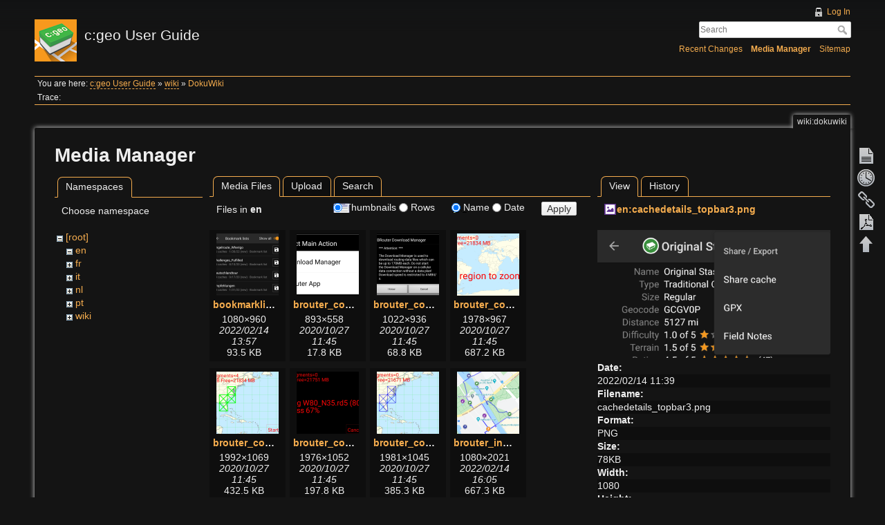

--- FILE ---
content_type: text/html; charset=utf-8
request_url: https://manual.cgeo.org/wiki/dokuwiki?image=en%3Acachedetails_topbar3.png&ns=en&tab_details=view&do=media&tab_files=files
body_size: 21403
content:
<!DOCTYPE html>
<html lang="en" dir="ltr" class="no-js">
<head>
    <meta charset="utf-8" />
    <title>DokuWiki [c:geo User Guide]</title>
    <script>(function(H){H.className=H.className.replace(/\bno-js\b/,'js')})(document.documentElement)</script>
    <meta name="generator" content="DokuWiki"/>
<meta name="robots" content="noindex,nofollow"/>
<link rel="search" type="application/opensearchdescription+xml" href="/lib/exe/opensearch.php" title="c:geo User Guide"/>
<link rel="start" href="/"/>
<link rel="contents" href="/wiki/dokuwiki?do=index" title="Sitemap"/>
<link rel="manifest" href="/lib/exe/manifest.php" crossorigin="use-credentials"/>
<link rel="alternate" type="application/rss+xml" title="Recent Changes" href="/feed.php"/>
<link rel="alternate" type="application/rss+xml" title="Current namespace" href="/feed.php?mode=list&amp;ns=wiki"/>
<link rel="alternate" type="text/html" title="Plain HTML" href="/_export/xhtml/wiki/dokuwiki"/>
<link rel="alternate" type="text/plain" title="Wiki Markup" href="/_export/raw/wiki/dokuwiki"/>
<link rel="stylesheet" href="/lib/exe/css.php?t=adoradark&amp;tseed=95add0ffb196042833175a0c1a42fb4e"/>
<script >var NS='wiki';var JSINFO = {"plugins":{"tablelayout":{"features_active_by_default":0},"vshare":{"youtube":"youtube\\.com\/.*[&?]v=([a-z0-9_\\-]+)","vimeo":"vimeo\\.com\\\/(\\d+)","slideshare":"slideshare.*id=(\\d+)","dailymotion":"dailymotion\\.com\/video\/([a-z0-9]+)","archiveorg":"archive\\.org\/(?:embed|details)\/([a-zA-Z0-9_\\-]+)","soundcloud":"soundcloud\\.com\/([\\w-]+\/[\\w-]+)","niconico":"nicovideo\\.jp\/watch\/(sm[0-9]+)","bitchute":"bitchute\\.com\\\/video\\\/([a-zA-Z0-9_\\-]+)","coub":"coub\\.com\\\/view\\\/([a-zA-Z0-9_\\-]+)","odysee":"odysee\\.com\/\\$\/(?:embed|download)\/([-%_?=\/a-zA-Z0-9]+)","youku":"v\\.youku\\.com\/v_show\/id_([0-9A-Za-z=]+)\\.html","bilibili":"bilibili\\.com\\\/video\\\/(BV[0-9A-Za-z]+)","msoffice":"(?:office\\.com.*[&?]videoid=([a-z0-9\\-]+))","msstream":"microsoftstream\\.com\\\/video\\\/([a-f0-9\\-]{36})","rutube":"rutube\\.ru\\\/video\\\/([a-z0-9]+)\\\/","gdrive":"drive\\.google\\.com\\\/file\\\/d\\\/([a-zA-Z0-9_-]+)\/"}},"plugin_acmenu":{"doku_base":"\/","doku_url":"https:\/\/cgeo.droescher.eu\/","doku_script":"doku.php","start":"start","useslash":1,"canonical":0,"userewrite":"1"},"bookcreator":{"areToolsVisible":true,"showBookbar":"noempty"},"plugin_enforcesummary":{"enforce_summary":1,"default_minoredit":0,"enforce_preview":0},"isadmin":0,"isauth":0,"move_renameokay":false,"move_allowrename":false,"id":"wiki:dokuwiki","namespace":"wiki","ACT":"media","useHeadingNavigation":1,"useHeadingContent":1};(function(H){H.className=H.className.replace(/\bno-js\b/,'js')})(document.documentElement);</script>
<script src="/lib/exe/jquery.php?tseed=8faf3dc90234d51a499f4f428a0eae43" defer="defer"></script>
<script src="/lib/exe/js.php?t=adoradark&amp;tseed=95add0ffb196042833175a0c1a42fb4e&amp;lang=en" defer="defer"></script>
    <meta name="viewport" content="width=device-width,initial-scale=1" />
    <link rel="shortcut icon" href="/_media/favicon.ico" />
<link rel="apple-touch-icon" href="/lib/tpl/adoradark/images/apple-touch-icon.png" />
    </head>

<body>
    <div id="dokuwiki__site"><div id="dokuwiki__top" class="site dokuwiki mode_media tpl_adoradark     ">

        
<!-- ********** HEADER ********** -->
<div id="dokuwiki__header"><div class="pad group">

    
    <div class="headings group">
        <ul class="a11y skip">
            <li><a href="#dokuwiki__content">skip to content</a></li>
        </ul>

        <h1><a href="/start"  accesskey="h" title="[H]"><img src="/_media/logo.png" width="61" height="61" alt="" /> <span>c:geo User Guide</span></a></h1>
            </div>

    <div class="tools group">
        <!-- USER TOOLS -->
                    <div id="dokuwiki__usertools">
                <h3 class="a11y">User Tools</h3>
                <ul>
                    <li><a href="/wiki/dokuwiki?do=login&amp;sectok="  class="action login" rel="nofollow" title="Log In">Log In</a></li>                </ul>
            </div>
        
        <!-- SITE TOOLS -->
        <div id="dokuwiki__sitetools">
            <h3 class="a11y">Site Tools</h3>
            <form action="/start" method="get" role="search" class="search doku_form" id="dw__search" accept-charset="utf-8"><input type="hidden" name="do" value="search" /><input type="hidden" name="id" value="wiki:dokuwiki" /><div class="no"><input name="q" type="text" class="edit" title="[F]" accesskey="f" placeholder="Search" autocomplete="on" id="qsearch__in" value="" /><button value="1" type="submit" title="Search">Search</button><div id="qsearch__out" class="ajax_qsearch JSpopup"></div></div></form>            <div class="mobileTools">
                <form action="/doku.php" method="get" accept-charset="utf-8"><div class="no"><input type="hidden" name="id" value="wiki:dokuwiki" /><select name="do" class="edit quickselect" title="Tools"><option value="">Tools</option><optgroup label="Page Tools"><option value="">Show page</option><option value="revisions">Old revisions</option><option value="backlink">Backlinks</option><option value="plugin_bookcreator__addtobook">Add to book</option><option value="export_pdf">Export to PDF</option></optgroup><optgroup label="Site Tools"><option value="recent">Recent Changes</option><option value="media">Media Manager</option><option value="index">Sitemap</option></optgroup><optgroup label="User Tools"><option value="login">Log In</option></optgroup></select><button type="submit">&gt;</button></div></form>            </div>
            <ul>
                <li><a href="/wiki/dokuwiki?do=recent"  class="action recent" accesskey="r" rel="nofollow" title="Recent Changes [R]">Recent Changes</a></li><li><a href="/wiki/dokuwiki?do=media&amp;ns=wiki"  class="action media" rel="nofollow" title="Media Manager">Media Manager</a></li><li><a href="/wiki/dokuwiki?do=index"  class="action index" accesskey="x" rel="nofollow" title="Sitemap [X]">Sitemap</a></li>            </ul>
        </div>

    </div>

    <!-- BREADCRUMBS -->
            <div class="breadcrumbs">
                            <div class="youarehere"><span class="bchead">You are here: </span><span class="home"><bdi><a href="/start" class="wikilink2" title="start" rel="nofollow" data-wiki-id="start">c:geo User Guide</a></bdi></span> » <bdi><a href="/wiki/start" class="wikilink2" title="wiki:start" rel="nofollow" data-wiki-id="wiki:start">wiki</a></bdi> » <bdi><a href="/wiki/dokuwiki" class="wikilink1" title="wiki:dokuwiki" data-wiki-id="wiki:dokuwiki">DokuWiki</a></bdi></div>
                                        <div class="trace"><span class="bchead">Trace:</span></div>
                    </div>
    


    <hr class="a11y" />
</div></div><!-- /header -->

        <div class="wrapper group">

            
            <!-- ********** CONTENT ********** -->
            <div id="dokuwiki__content"><div class="pad group">
                
                <div class="pageId"><span>wiki:dokuwiki</span></div>

                <div class="page group">
                                                            <!-- wikipage start -->
                    <div id="mediamanager__page">
<h1>Media Manager</h1>
<div class="panel namespaces">
<h2>Namespaces</h2>
<div class="panelHeader">Choose namespace</div>
<div class="panelContent" id="media__tree">

<ul class="idx">
<li class="media level0 open"><img src="/lib/images/minus.gif" alt="−" /><div class="li"><a href="/wiki/dokuwiki?ns=&amp;tab_files=files&amp;do=media&amp;tab_details=view&amp;image=en%3Acachedetails_topbar3.png" class="idx_dir">[root]</a></div>
<ul class="idx">
<li class="media level1 open"><img src="/lib/images/minus.gif" alt="−" /><div class="li"><a href="/wiki/dokuwiki?ns=en&amp;tab_files=files&amp;do=media&amp;tab_details=view&amp;image=en%3Acachedetails_topbar3.png" class="idx_dir">en</a></div></li>
<li class="media level1 closed"><img src="/lib/images/plus.gif" alt="+" /><div class="li"><a href="/wiki/dokuwiki?ns=fr&amp;tab_files=files&amp;do=media&amp;tab_details=view&amp;image=en%3Acachedetails_topbar3.png" class="idx_dir">fr</a></div></li>
<li class="media level1 closed"><img src="/lib/images/plus.gif" alt="+" /><div class="li"><a href="/wiki/dokuwiki?ns=it&amp;tab_files=files&amp;do=media&amp;tab_details=view&amp;image=en%3Acachedetails_topbar3.png" class="idx_dir">it</a></div></li>
<li class="media level1 closed"><img src="/lib/images/plus.gif" alt="+" /><div class="li"><a href="/wiki/dokuwiki?ns=nl&amp;tab_files=files&amp;do=media&amp;tab_details=view&amp;image=en%3Acachedetails_topbar3.png" class="idx_dir">nl</a></div></li>
<li class="media level1 closed"><img src="/lib/images/plus.gif" alt="+" /><div class="li"><a href="/wiki/dokuwiki?ns=pt&amp;tab_files=files&amp;do=media&amp;tab_details=view&amp;image=en%3Acachedetails_topbar3.png" class="idx_dir">pt</a></div></li>
<li class="media level1 closed"><img src="/lib/images/plus.gif" alt="+" /><div class="li"><a href="/wiki/dokuwiki?ns=wiki&amp;tab_files=files&amp;do=media&amp;tab_details=view&amp;image=en%3Acachedetails_topbar3.png" class="idx_dir">wiki</a></div></li>
</ul></li>
</ul>
</div>
</div>
<div class="panel filelist">
<h2 class="a11y">Media Files</h2>
<ul class="tabs">
<li><strong>Media Files</strong></li>
<li><a href="/wiki/dokuwiki?tab_files=upload&amp;do=media&amp;tab_details=view&amp;image=en%3Acachedetails_topbar3.png&amp;ns=en">Upload</a></li>
<li><a href="/wiki/dokuwiki?tab_files=search&amp;do=media&amp;tab_details=view&amp;image=en%3Acachedetails_topbar3.png&amp;ns=en">Search</a></li>
</ul>
<div class="panelHeader">
<h3>Files in <strong>en</strong></h3>
<form method="get" action="/wiki/dokuwiki" class="options doku_form" accept-charset="utf-8"><input type="hidden" name="sectok" value="" /><input type="hidden" name="do" value="media" /><input type="hidden" name="tab_files" value="files" /><input type="hidden" name="tab_details" value="view" /><input type="hidden" name="image" value="en:cachedetails_topbar3.png" /><input type="hidden" name="ns" value="en" /><div class="no"><ul>
<li class="listType"><label for="listType__thumbs" class="thumbs">
<input name="list_dwmedia" type="radio" value="thumbs" id="listType__thumbs" class="thumbs" checked="checked" />
<span>Thumbnails</span>
</label><label for="listType__rows" class="rows">
<input name="list_dwmedia" type="radio" value="rows" id="listType__rows" class="rows" />
<span>Rows</span>
</label></li>
<li class="sortBy"><label for="sortBy__name" class="name">
<input name="sort_dwmedia" type="radio" value="name" id="sortBy__name" class="name" checked="checked" />
<span>Name</span>
</label><label for="sortBy__date" class="date">
<input name="sort_dwmedia" type="radio" value="date" id="sortBy__date" class="date" />
<span>Date</span>
</label></li>
<li><button value="1" type="submit">Apply</button></li>
</ul>
</div></form></div>
<div class="panelContent">
<ul class="thumbs"><li><dl title="bookmarklists.png"><dt><a id="l_:en:bookmarklists.png" class="image thumb" href="/wiki/dokuwiki?image=en%3Abookmarklists.png&amp;ns=en&amp;tab_details=view&amp;do=media&amp;tab_files=files"><img src="/_media/en/bookmarklists.png?w=90&amp;h=90&amp;tok=d6aedb" alt="bookmarklists.png" loading="lazy" width="90" height="90" /></a></dt><dd class="name"><a href="/wiki/dokuwiki?image=en%3Abookmarklists.png&amp;ns=en&amp;tab_details=view&amp;do=media&amp;tab_files=files" id="h_:en:bookmarklists.png">bookmarklists.png</a></dd><dd class="size">1080&#215;960</dd><dd class="date">2022/02/14 13:57</dd><dd class="filesize">93.5 KB</dd></dl></li><li><dl title="brouter_configure1.png"><dt><a id="l_:en:brouter_configure1.png" class="image thumb" href="/wiki/dokuwiki?image=en%3Abrouter_configure1.png&amp;ns=en&amp;tab_details=view&amp;do=media&amp;tab_files=files"><img src="/_media/en/brouter_configure1.png?w=90&amp;h=90&amp;tok=6cd73d" alt="brouter_configure1.png" loading="lazy" width="90" height="90" /></a></dt><dd class="name"><a href="/wiki/dokuwiki?image=en%3Abrouter_configure1.png&amp;ns=en&amp;tab_details=view&amp;do=media&amp;tab_files=files" id="h_:en:brouter_configure1.png">brouter_configure1.png</a></dd><dd class="size">893&#215;558</dd><dd class="date">2020/10/27 11:45</dd><dd class="filesize">17.8 KB</dd></dl></li><li><dl title="brouter_configure2.png"><dt><a id="l_:en:brouter_configure2.png" class="image thumb" href="/wiki/dokuwiki?image=en%3Abrouter_configure2.png&amp;ns=en&amp;tab_details=view&amp;do=media&amp;tab_files=files"><img src="/_media/en/brouter_configure2.png?w=90&amp;h=90&amp;tok=de797c" alt="brouter_configure2.png" loading="lazy" width="90" height="90" /></a></dt><dd class="name"><a href="/wiki/dokuwiki?image=en%3Abrouter_configure2.png&amp;ns=en&amp;tab_details=view&amp;do=media&amp;tab_files=files" id="h_:en:brouter_configure2.png">brouter_configure2.png</a></dd><dd class="size">1022&#215;936</dd><dd class="date">2020/10/27 11:45</dd><dd class="filesize">68.8 KB</dd></dl></li><li><dl title="brouter_configure3.png"><dt><a id="l_:en:brouter_configure3.png" class="image thumb" href="/wiki/dokuwiki?image=en%3Abrouter_configure3.png&amp;ns=en&amp;tab_details=view&amp;do=media&amp;tab_files=files"><img src="/_media/en/brouter_configure3.png?w=90&amp;h=90&amp;tok=adb79b" alt="brouter_configure3.png" loading="lazy" width="90" height="90" /></a></dt><dd class="name"><a href="/wiki/dokuwiki?image=en%3Abrouter_configure3.png&amp;ns=en&amp;tab_details=view&amp;do=media&amp;tab_files=files" id="h_:en:brouter_configure3.png">brouter_configure3.png</a></dd><dd class="size">1978&#215;967</dd><dd class="date">2020/10/27 11:45</dd><dd class="filesize">687.2 KB</dd></dl></li><li><dl title="brouter_configure4.png"><dt><a id="l_:en:brouter_configure4.png" class="image thumb" href="/wiki/dokuwiki?image=en%3Abrouter_configure4.png&amp;ns=en&amp;tab_details=view&amp;do=media&amp;tab_files=files"><img src="/_media/en/brouter_configure4.png?w=90&amp;h=90&amp;tok=ec4aa9" alt="brouter_configure4.png" loading="lazy" width="90" height="90" /></a></dt><dd class="name"><a href="/wiki/dokuwiki?image=en%3Abrouter_configure4.png&amp;ns=en&amp;tab_details=view&amp;do=media&amp;tab_files=files" id="h_:en:brouter_configure4.png">brouter_configure4.png</a></dd><dd class="size">1992&#215;1069</dd><dd class="date">2020/10/27 11:45</dd><dd class="filesize">432.5 KB</dd></dl></li><li><dl title="brouter_configure5.png"><dt><a id="l_:en:brouter_configure5.png" class="image thumb" href="/wiki/dokuwiki?image=en%3Abrouter_configure5.png&amp;ns=en&amp;tab_details=view&amp;do=media&amp;tab_files=files"><img src="/_media/en/brouter_configure5.png?w=90&amp;h=90&amp;tok=6969f4" alt="brouter_configure5.png" loading="lazy" width="90" height="90" /></a></dt><dd class="name"><a href="/wiki/dokuwiki?image=en%3Abrouter_configure5.png&amp;ns=en&amp;tab_details=view&amp;do=media&amp;tab_files=files" id="h_:en:brouter_configure5.png">brouter_configure5.png</a></dd><dd class="size">1976&#215;1052</dd><dd class="date">2020/10/27 11:45</dd><dd class="filesize">197.8 KB</dd></dl></li><li><dl title="brouter_configure6.png"><dt><a id="l_:en:brouter_configure6.png" class="image thumb" href="/wiki/dokuwiki?image=en%3Abrouter_configure6.png&amp;ns=en&amp;tab_details=view&amp;do=media&amp;tab_files=files"><img src="/_media/en/brouter_configure6.png?w=90&amp;h=90&amp;tok=955052" alt="brouter_configure6.png" loading="lazy" width="90" height="90" /></a></dt><dd class="name"><a href="/wiki/dokuwiki?image=en%3Abrouter_configure6.png&amp;ns=en&amp;tab_details=view&amp;do=media&amp;tab_files=files" id="h_:en:brouter_configure6.png">brouter_configure6.png</a></dd><dd class="size">1981&#215;1045</dd><dd class="date">2020/10/27 11:45</dd><dd class="filesize">385.3 KB</dd></dl></li><li><dl title="brouter_individualroute.png"><dt><a id="l_:en:brouter_individualroute.png" class="image thumb" href="/wiki/dokuwiki?image=en%3Abrouter_individualroute.png&amp;ns=en&amp;tab_details=view&amp;do=media&amp;tab_files=files"><img src="/_media/en/brouter_individualroute.png?w=90&amp;h=90&amp;tok=e7fc32" alt="brouter_individualroute.png" loading="lazy" width="90" height="90" /></a></dt><dd class="name"><a href="/wiki/dokuwiki?image=en%3Abrouter_individualroute.png&amp;ns=en&amp;tab_details=view&amp;do=media&amp;tab_files=files" id="h_:en:brouter_individualroute.png">brouter_individualroute.png</a></dd><dd class="size">1080&#215;2021</dd><dd class="date">2022/02/14 16:05</dd><dd class="filesize">667.3 KB</dd></dl></li><li><dl title="brouter_with.png"><dt><a id="l_:en:brouter_with.png" class="image thumb" href="/wiki/dokuwiki?image=en%3Abrouter_with.png&amp;ns=en&amp;tab_details=view&amp;do=media&amp;tab_files=files"><img src="/_media/en/brouter_with.png?w=90&amp;h=90&amp;tok=2a3f33" alt="brouter_with.png" loading="lazy" width="90" height="90" /></a></dt><dd class="name"><a href="/wiki/dokuwiki?image=en%3Abrouter_with.png&amp;ns=en&amp;tab_details=view&amp;do=media&amp;tab_files=files" id="h_:en:brouter_with.png">brouter_with.png</a></dd><dd class="size">1080&#215;2026</dd><dd class="date">2022/02/14 16:07</dd><dd class="filesize">720.8 KB</dd></dl></li><li><dl title="brouter_without.png"><dt><a id="l_:en:brouter_without.png" class="image thumb" href="/wiki/dokuwiki?image=en%3Abrouter_without.png&amp;ns=en&amp;tab_details=view&amp;do=media&amp;tab_files=files"><img src="/_media/en/brouter_without.png?w=90&amp;h=90&amp;tok=0b8d83" alt="brouter_without.png" loading="lazy" width="90" height="90" /></a></dt><dd class="name"><a href="/wiki/dokuwiki?image=en%3Abrouter_without.png&amp;ns=en&amp;tab_details=view&amp;do=media&amp;tab_files=files" id="h_:en:brouter_without.png">brouter_without.png</a></dd><dd class="size">1080&#215;2019</dd><dd class="date">2022/02/14 16:05</dd><dd class="filesize">599.1 KB</dd></dl></li><li><dl title="cachedetails_description.png"><dt><a id="l_:en:cachedetails_description.png" class="image thumb" href="/wiki/dokuwiki?image=en%3Acachedetails_description.png&amp;ns=en&amp;tab_details=view&amp;do=media&amp;tab_files=files"><img src="/_media/en/cachedetails_description.png?w=90&amp;h=90&amp;tok=ccbe45" alt="cachedetails_description.png" loading="lazy" width="90" height="90" /></a></dt><dd class="name"><a href="/wiki/dokuwiki?image=en%3Acachedetails_description.png&amp;ns=en&amp;tab_details=view&amp;do=media&amp;tab_files=files" id="h_:en:cachedetails_description.png">cachedetails_description.png</a></dd><dd class="size">1080&#215;2026</dd><dd class="date">2022/02/14 11:21</dd><dd class="filesize">298.2 KB</dd></dl></li><li><dl title="cachedetails_details.png"><dt><a id="l_:en:cachedetails_details.png" class="image thumb" href="/wiki/dokuwiki?image=en%3Acachedetails_details.png&amp;ns=en&amp;tab_details=view&amp;do=media&amp;tab_files=files"><img src="/_media/en/cachedetails_details.png?w=90&amp;h=90&amp;tok=4c57a4" alt="cachedetails_details.png" loading="lazy" width="90" height="90" /></a></dt><dd class="name"><a href="/wiki/dokuwiki?image=en%3Acachedetails_details.png&amp;ns=en&amp;tab_details=view&amp;do=media&amp;tab_files=files" id="h_:en:cachedetails_details.png">cachedetails_details.png</a></dd><dd class="size">1080&#215;2031</dd><dd class="date">2022/02/14 11:21</dd><dd class="filesize">215.5 KB</dd></dl></li><li><dl title="cachedetails_images.png"><dt><a id="l_:en:cachedetails_images.png" class="image thumb" href="/wiki/dokuwiki?image=en%3Acachedetails_images.png&amp;ns=en&amp;tab_details=view&amp;do=media&amp;tab_files=files"><img src="/_media/en/cachedetails_images.png?w=90&amp;h=90&amp;tok=278e26" alt="cachedetails_images.png" loading="lazy" width="90" height="90" /></a></dt><dd class="name"><a href="/wiki/dokuwiki?image=en%3Acachedetails_images.png&amp;ns=en&amp;tab_details=view&amp;do=media&amp;tab_files=files" id="h_:en:cachedetails_images.png">cachedetails_images.png</a></dd><dd class="size">1080&#215;2033</dd><dd class="date">2022/02/14 11:21</dd><dd class="filesize">972.3 KB</dd></dl></li><li><dl title="cachedetails_inventory.png"><dt><a id="l_:en:cachedetails_inventory.png" class="image thumb" href="/wiki/dokuwiki?image=en%3Acachedetails_inventory.png&amp;ns=en&amp;tab_details=view&amp;do=media&amp;tab_files=files"><img src="/_media/en/cachedetails_inventory.png?w=90&amp;h=90&amp;tok=035a28" alt="cachedetails_inventory.png" loading="lazy" width="90" height="90" /></a></dt><dd class="name"><a href="/wiki/dokuwiki?image=en%3Acachedetails_inventory.png&amp;ns=en&amp;tab_details=view&amp;do=media&amp;tab_files=files" id="h_:en:cachedetails_inventory.png">cachedetails_inventory.png</a></dd><dd class="size">1080&#215;2031</dd><dd class="date">2022/02/14 11:21</dd><dd class="filesize">114.4 KB</dd></dl></li><li><dl title="cachedetails_logbook.png"><dt><a id="l_:en:cachedetails_logbook.png" class="image thumb" href="/wiki/dokuwiki?image=en%3Acachedetails_logbook.png&amp;ns=en&amp;tab_details=view&amp;do=media&amp;tab_files=files"><img src="/_media/en/cachedetails_logbook.png?w=90&amp;h=90&amp;tok=000116" alt="cachedetails_logbook.png" loading="lazy" width="90" height="90" /></a></dt><dd class="name"><a href="/wiki/dokuwiki?image=en%3Acachedetails_logbook.png&amp;ns=en&amp;tab_details=view&amp;do=media&amp;tab_files=files" id="h_:en:cachedetails_logbook.png">cachedetails_logbook.png</a></dd><dd class="size">1080&#215;2027</dd><dd class="date">2022/02/14 11:21</dd><dd class="filesize">261.7 KB</dd></dl></li><li><dl title="cachedetails_logbook2.png"><dt><a id="l_:en:cachedetails_logbook2.png" class="image thumb" href="/wiki/dokuwiki?image=en%3Acachedetails_logbook2.png&amp;ns=en&amp;tab_details=view&amp;do=media&amp;tab_files=files"><img src="/_media/en/cachedetails_logbook2.png?w=90&amp;h=90&amp;tok=e959a2" alt="cachedetails_logbook2.png" loading="lazy" width="90" height="90" /></a></dt><dd class="name"><a href="/wiki/dokuwiki?image=en%3Acachedetails_logbook2.png&amp;ns=en&amp;tab_details=view&amp;do=media&amp;tab_files=files" id="h_:en:cachedetails_logbook2.png">cachedetails_logbook2.png</a></dd><dd class="size">1080&#215;2027</dd><dd class="date">2022/02/14 11:21</dd><dd class="filesize">253.3 KB</dd></dl></li><li><dl title="cachedetails_topbar.png"><dt><a id="l_:en:cachedetails_topbar.png" class="image thumb" href="/wiki/dokuwiki?image=en%3Acachedetails_topbar.png&amp;ns=en&amp;tab_details=view&amp;do=media&amp;tab_files=files"><img src="/_media/en/cachedetails_topbar.png?w=90&amp;h=90&amp;tok=74467e" alt="cachedetails_topbar.png" loading="lazy" width="90" height="90" /></a></dt><dd class="name"><a href="/wiki/dokuwiki?image=en%3Acachedetails_topbar.png&amp;ns=en&amp;tab_details=view&amp;do=media&amp;tab_files=files" id="h_:en:cachedetails_topbar.png">cachedetails_topbar.png</a></dd><dd class="size">1080&#215;1009</dd><dd class="date">2022/02/14 11:38</dd><dd class="filesize">143.7 KB</dd></dl></li><li><dl title="cachedetails_topbar2.png"><dt><a id="l_:en:cachedetails_topbar2.png" class="image thumb" href="/wiki/dokuwiki?image=en%3Acachedetails_topbar2.png&amp;ns=en&amp;tab_details=view&amp;do=media&amp;tab_files=files"><img src="/_media/en/cachedetails_topbar2.png?w=90&amp;h=90&amp;tok=37a780" alt="cachedetails_topbar2.png" loading="lazy" width="90" height="90" /></a></dt><dd class="name"><a href="/wiki/dokuwiki?image=en%3Acachedetails_topbar2.png&amp;ns=en&amp;tab_details=view&amp;do=media&amp;tab_files=files" id="h_:en:cachedetails_topbar2.png">cachedetails_topbar2.png</a></dd><dd class="size">1080&#215;595</dd><dd class="date">2022/02/14 11:39</dd><dd class="filesize">64 KB</dd></dl></li><li><dl title="cachedetails_topbar3.png"><dt><a id="l_:en:cachedetails_topbar3.png" class="image thumb" href="/wiki/dokuwiki?image=en%3Acachedetails_topbar3.png&amp;ns=en&amp;tab_details=view&amp;do=media&amp;tab_files=files"><img src="/_media/en/cachedetails_topbar3.png?w=90&amp;h=90&amp;tok=2515e2" alt="cachedetails_topbar3.png" loading="lazy" width="90" height="90" /></a></dt><dd class="name"><a href="/wiki/dokuwiki?image=en%3Acachedetails_topbar3.png&amp;ns=en&amp;tab_details=view&amp;do=media&amp;tab_files=files" id="h_:en:cachedetails_topbar3.png">cachedetails_topbar3.png</a></dd><dd class="size">1080&#215;597</dd><dd class="date">2022/02/14 11:39</dd><dd class="filesize">77.5 KB</dd></dl></li><li><dl title="cachedetails_topbar4.png"><dt><a id="l_:en:cachedetails_topbar4.png" class="image thumb" href="/wiki/dokuwiki?image=en%3Acachedetails_topbar4.png&amp;ns=en&amp;tab_details=view&amp;do=media&amp;tab_files=files"><img src="/_media/en/cachedetails_topbar4.png?w=90&amp;h=90&amp;tok=b8c8c7" alt="cachedetails_topbar4.png" loading="lazy" width="90" height="90" /></a></dt><dd class="name"><a href="/wiki/dokuwiki?image=en%3Acachedetails_topbar4.png&amp;ns=en&amp;tab_details=view&amp;do=media&amp;tab_files=files" id="h_:en:cachedetails_topbar4.png">cachedetails_topbar4.png</a></dd><dd class="size">1080&#215;860</dd><dd class="date">2022/02/14 11:38</dd><dd class="filesize">122.3 KB</dd></dl></li><li><dl title="cachedetails_waypoints.png"><dt><a id="l_:en:cachedetails_waypoints.png" class="image thumb" href="/wiki/dokuwiki?image=en%3Acachedetails_waypoints.png&amp;ns=en&amp;tab_details=view&amp;do=media&amp;tab_files=files"><img src="/_media/en/cachedetails_waypoints.png?w=90&amp;h=90&amp;tok=7094df" alt="cachedetails_waypoints.png" loading="lazy" width="90" height="90" /></a></dt><dd class="name"><a href="/wiki/dokuwiki?image=en%3Acachedetails_waypoints.png&amp;ns=en&amp;tab_details=view&amp;do=media&amp;tab_files=files" id="h_:en:cachedetails_waypoints.png">cachedetails_waypoints.png</a></dd><dd class="size">1080&#215;2031</dd><dd class="date">2022/02/14 11:38</dd><dd class="filesize">96 KB</dd></dl></li><li><dl title="cachevariable_add_distinct.png"><dt><a id="l_:en:cachevariable_add_distinct.png" class="image thumb" href="/wiki/dokuwiki?image=en%3Acachevariable_add_distinct.png&amp;ns=en&amp;tab_details=view&amp;do=media&amp;tab_files=files"><img src="/_media/en/cachevariable_add_distinct.png?w=90&amp;h=90&amp;tok=692496" alt="cachevariable_add_distinct.png" loading="lazy" width="90" height="90" /></a></dt><dd class="name"><a href="/wiki/dokuwiki?image=en%3Acachevariable_add_distinct.png&amp;ns=en&amp;tab_details=view&amp;do=media&amp;tab_files=files" id="h_:en:cachevariable_add_distinct.png">cachevariable_add_distinct.png</a></dd><dd class="size">148&#215;109</dd><dd class="date">2022/02/22 09:25</dd><dd class="filesize">1.7 KB</dd></dl></li><li><dl title="cachevariable_add.png"><dt><a id="l_:en:cachevariable_add.png" class="image thumb" href="/wiki/dokuwiki?image=en%3Acachevariable_add.png&amp;ns=en&amp;tab_details=view&amp;do=media&amp;tab_files=files"><img src="/_media/en/cachevariable_add.png?w=90&amp;h=90&amp;tok=8a0bb0" alt="cachevariable_add.png" loading="lazy" width="90" height="90" /></a></dt><dd class="name"><a href="/wiki/dokuwiki?image=en%3Acachevariable_add.png&amp;ns=en&amp;tab_details=view&amp;do=media&amp;tab_files=files" id="h_:en:cachevariable_add.png">cachevariable_add.png</a></dd><dd class="size">121&#215;109</dd><dd class="date">2022/02/22 09:25</dd><dd class="filesize">1.1 KB</dd></dl></li><li><dl title="cachevariable_deleteall.png"><dt><a id="l_:en:cachevariable_deleteall.png" class="image thumb" href="/wiki/dokuwiki?image=en%3Acachevariable_deleteall.png&amp;ns=en&amp;tab_details=view&amp;do=media&amp;tab_files=files"><img src="/_media/en/cachevariable_deleteall.png?w=90&amp;h=90&amp;tok=5af1b7" alt="cachevariable_deleteall.png" loading="lazy" width="90" height="90" /></a></dt><dd class="name"><a href="/wiki/dokuwiki?image=en%3Acachevariable_deleteall.png&amp;ns=en&amp;tab_details=view&amp;do=media&amp;tab_files=files" id="h_:en:cachevariable_deleteall.png">cachevariable_deleteall.png</a></dd><dd class="size">369&#215;109</dd><dd class="date">2022/02/22 09:25</dd><dd class="filesize">2.2 KB</dd></dl></li><li><dl title="cachevariable_scan.png"><dt><a id="l_:en:cachevariable_scan.png" class="image thumb" href="/wiki/dokuwiki?image=en%3Acachevariable_scan.png&amp;ns=en&amp;tab_details=view&amp;do=media&amp;tab_files=files"><img src="/_media/en/cachevariable_scan.png?w=90&amp;h=90&amp;tok=d0e2f4" alt="cachevariable_scan.png" loading="lazy" width="90" height="90" /></a></dt><dd class="name"><a href="/wiki/dokuwiki?image=en%3Acachevariable_scan.png&amp;ns=en&amp;tab_details=view&amp;do=media&amp;tab_files=files" id="h_:en:cachevariable_scan.png">cachevariable_scan.png</a></dd><dd class="size">419&#215;108</dd><dd class="date">2022/02/22 09:25</dd><dd class="filesize">3.8 KB</dd></dl></li><li><dl title="cachevariable_tidyup.png"><dt><a id="l_:en:cachevariable_tidyup.png" class="image thumb" href="/wiki/dokuwiki?image=en%3Acachevariable_tidyup.png&amp;ns=en&amp;tab_details=view&amp;do=media&amp;tab_files=files"><img src="/_media/en/cachevariable_tidyup.png?w=90&amp;h=90&amp;tok=f27b51" alt="cachevariable_tidyup.png" loading="lazy" width="90" height="90" /></a></dt><dd class="name"><a href="/wiki/dokuwiki?image=en%3Acachevariable_tidyup.png&amp;ns=en&amp;tab_details=view&amp;do=media&amp;tab_files=files" id="h_:en:cachevariable_tidyup.png">cachevariable_tidyup.png</a></dd><dd class="size">288&#215;108</dd><dd class="date">2022/02/22 09:25</dd><dd class="filesize">2.7 KB</dd></dl></li><li><dl title="cachevariables_1.png"><dt><a id="l_:en:cachevariables_1.png" class="image thumb" href="/wiki/dokuwiki?image=en%3Acachevariables_1.png&amp;ns=en&amp;tab_details=view&amp;do=media&amp;tab_files=files"><img src="/_media/en/cachevariables_1.png?w=90&amp;h=90&amp;tok=4c52d8" alt="cachevariables_1.png" loading="lazy" width="90" height="90" /></a></dt><dd class="name"><a href="/wiki/dokuwiki?image=en%3Acachevariables_1.png&amp;ns=en&amp;tab_details=view&amp;do=media&amp;tab_files=files" id="h_:en:cachevariables_1.png">cachevariables_1.png</a></dd><dd class="size">1080&#215;2024</dd><dd class="date">2022/02/22 09:25</dd><dd class="filesize">108.2 KB</dd></dl></li><li><dl title="cachevariables_2.png"><dt><a id="l_:en:cachevariables_2.png" class="image thumb" href="/wiki/dokuwiki?image=en%3Acachevariables_2.png&amp;ns=en&amp;tab_details=view&amp;do=media&amp;tab_files=files"><img src="/_media/en/cachevariables_2.png?w=90&amp;h=90&amp;tok=23db5d" alt="cachevariables_2.png" loading="lazy" width="90" height="90" /></a></dt><dd class="name"><a href="/wiki/dokuwiki?image=en%3Acachevariables_2.png&amp;ns=en&amp;tab_details=view&amp;do=media&amp;tab_files=files" id="h_:en:cachevariables_2.png">cachevariables_2.png</a></dd><dd class="size">1080&#215;264</dd><dd class="date">2022/02/22 09:25</dd><dd class="filesize">15.8 KB</dd></dl></li><li><dl title="cachevariables_3.png"><dt><a id="l_:en:cachevariables_3.png" class="image thumb" href="/wiki/dokuwiki?image=en%3Acachevariables_3.png&amp;ns=en&amp;tab_details=view&amp;do=media&amp;tab_files=files"><img src="/_media/en/cachevariables_3.png?w=90&amp;h=90&amp;tok=ddadd0" alt="cachevariables_3.png" loading="lazy" width="90" height="90" /></a></dt><dd class="name"><a href="/wiki/dokuwiki?image=en%3Acachevariables_3.png&amp;ns=en&amp;tab_details=view&amp;do=media&amp;tab_files=files" id="h_:en:cachevariables_3.png">cachevariables_3.png</a></dd><dd class="size">1080&#215;1122</dd><dd class="date">2022/02/22 09:25</dd><dd class="filesize">46.3 KB</dd></dl></li><li><dl title="cachevariables_delete.png"><dt><a id="l_:en:cachevariables_delete.png" class="image thumb" href="/wiki/dokuwiki?image=en%3Acachevariables_delete.png&amp;ns=en&amp;tab_details=view&amp;do=media&amp;tab_files=files"><img src="/_media/en/cachevariables_delete.png?w=90&amp;h=90&amp;tok=3a6b2e" alt="cachevariables_delete.png" loading="lazy" width="90" height="90" /></a></dt><dd class="name"><a href="/wiki/dokuwiki?image=en%3Acachevariables_delete.png&amp;ns=en&amp;tab_details=view&amp;do=media&amp;tab_files=files" id="h_:en:cachevariables_delete.png">cachevariables_delete.png</a></dd><dd class="size">136&#215;135</dd><dd class="date">2022/02/22 09:25</dd><dd class="filesize">874 B</dd></dl></li><li><dl title="cachevariables_functions.png"><dt><a id="l_:en:cachevariables_functions.png" class="image thumb" href="/wiki/dokuwiki?image=en%3Acachevariables_functions.png&amp;ns=en&amp;tab_details=view&amp;do=media&amp;tab_files=files"><img src="/_media/en/cachevariables_functions.png?w=90&amp;h=90&amp;tok=49e7b8" alt="cachevariables_functions.png" loading="lazy" width="90" height="90" /></a></dt><dd class="name"><a href="/wiki/dokuwiki?image=en%3Acachevariables_functions.png&amp;ns=en&amp;tab_details=view&amp;do=media&amp;tab_files=files" id="h_:en:cachevariables_functions.png">cachevariables_functions.png</a></dd><dd class="size">75&#215;173</dd><dd class="date">2022/02/22 09:25</dd><dd class="filesize">1.3 KB</dd></dl></li><li><dl title="cachevariables_help.png"><dt><a id="l_:en:cachevariables_help.png" class="image thumb" href="/wiki/dokuwiki?image=en%3Acachevariables_help.png&amp;ns=en&amp;tab_details=view&amp;do=media&amp;tab_files=files"><img src="/_media/en/cachevariables_help.png?w=90&amp;h=90&amp;tok=aaaca5" alt="cachevariables_help.png" loading="lazy" width="90" height="90" /></a></dt><dd class="name"><a href="/wiki/dokuwiki?image=en%3Acachevariables_help.png&amp;ns=en&amp;tab_details=view&amp;do=media&amp;tab_files=files" id="h_:en:cachevariables_help.png">cachevariables_help.png</a></dd><dd class="size">253&#215;108</dd><dd class="date">2022/02/22 09:25</dd><dd class="filesize">1.7 KB</dd></dl></li><li><dl title="cachevariables_value.png"><dt><a id="l_:en:cachevariables_value.png" class="image thumb" href="/wiki/dokuwiki?image=en%3Acachevariables_value.png&amp;ns=en&amp;tab_details=view&amp;do=media&amp;tab_files=files"><img src="/_media/en/cachevariables_value.png?w=90&amp;h=90&amp;tok=0df0c3" alt="cachevariables_value.png" loading="lazy" width="90" height="90" /></a></dt><dd class="name"><a href="/wiki/dokuwiki?image=en%3Acachevariables_value.png&amp;ns=en&amp;tab_details=view&amp;do=media&amp;tab_files=files" id="h_:en:cachevariables_value.png">cachevariables_value.png</a></dd><dd class="size">809&#215;175</dd><dd class="date">2022/02/22 09:25</dd><dd class="filesize">5.3 KB</dd></dl></li><li><dl title="cachevariables_variable.png"><dt><a id="l_:en:cachevariables_variable.png" class="image thumb" href="/wiki/dokuwiki?image=en%3Acachevariables_variable.png&amp;ns=en&amp;tab_details=view&amp;do=media&amp;tab_files=files"><img src="/_media/en/cachevariables_variable.png?w=90&amp;h=90&amp;tok=e8d26e" alt="cachevariables_variable.png" loading="lazy" width="90" height="90" /></a></dt><dd class="name"><a href="/wiki/dokuwiki?image=en%3Acachevariables_variable.png&amp;ns=en&amp;tab_details=view&amp;do=media&amp;tab_files=files" id="h_:en:cachevariables_variable.png">cachevariables_variable.png</a></dd><dd class="size">159&#215;324</dd><dd class="date">2022/02/22 09:25</dd><dd class="filesize">2.4 KB</dd></dl></li><li><dl title="calculator_coordinates.png"><dt><a id="l_:en:calculator_coordinates.png" class="image thumb" href="/wiki/dokuwiki?image=en%3Acalculator_coordinates.png&amp;ns=en&amp;tab_details=view&amp;do=media&amp;tab_files=files"><img src="/_media/en/calculator_coordinates.png?w=90&amp;h=90&amp;tok=888f61" alt="calculator_coordinates.png" loading="lazy" width="90" height="90" /></a></dt><dd class="name"><a href="/wiki/dokuwiki?image=en%3Acalculator_coordinates.png&amp;ns=en&amp;tab_details=view&amp;do=media&amp;tab_files=files" id="h_:en:calculator_coordinates.png">calculator_coordinates.png</a></dd><dd class="size">1078&#215;448</dd><dd class="date">2018/06/17 22:30</dd><dd class="filesize">18.8 KB</dd></dl></li><li><dl title="calculator_main_formulas.png"><dt><a id="l_:en:calculator_main_formulas.png" class="image thumb" href="/wiki/dokuwiki?image=en%3Acalculator_main_formulas.png&amp;ns=en&amp;tab_details=view&amp;do=media&amp;tab_files=files"><img src="/_media/en/calculator_main_formulas.png?w=90&amp;h=90&amp;tok=a3ab68" alt="calculator_main_formulas.png" loading="lazy" width="90" height="90" /></a></dt><dd class="name"><a href="/wiki/dokuwiki?image=en%3Acalculator_main_formulas.png&amp;ns=en&amp;tab_details=view&amp;do=media&amp;tab_files=files" id="h_:en:calculator_main_formulas.png">calculator_main_formulas.png</a></dd><dd class="size">801&#215;323</dd><dd class="date">2018/06/17 22:10</dd><dd class="filesize">13.6 KB</dd></dl></li><li><dl title="calculator_main.png"><dt><a id="l_:en:calculator_main.png" class="image thumb" href="/wiki/dokuwiki?image=en%3Acalculator_main.png&amp;ns=en&amp;tab_details=view&amp;do=media&amp;tab_files=files"><img src="/_media/en/calculator_main.png?w=90&amp;h=90&amp;tok=2a0d25" alt="calculator_main.png" loading="lazy" width="90" height="90" /></a></dt><dd class="name"><a href="/wiki/dokuwiki?image=en%3Acalculator_main.png&amp;ns=en&amp;tab_details=view&amp;do=media&amp;tab_files=files" id="h_:en:calculator_main.png">calculator_main.png</a></dd><dd class="size">1080&#215;310</dd><dd class="date">2018/06/17 21:49</dd><dd class="filesize">8.8 KB</dd></dl></li><li><dl title="calculator_result_coord.png"><dt><a id="l_:en:calculator_result_coord.png" class="image thumb" href="/wiki/dokuwiki?image=en%3Acalculator_result_coord.png&amp;ns=en&amp;tab_details=view&amp;do=media&amp;tab_files=files"><img src="/_media/en/calculator_result_coord.png?w=90&amp;h=90&amp;tok=722e40" alt="calculator_result_coord.png" loading="lazy" width="90" height="90" /></a></dt><dd class="name"><a href="/wiki/dokuwiki?image=en%3Acalculator_result_coord.png&amp;ns=en&amp;tab_details=view&amp;do=media&amp;tab_files=files" id="h_:en:calculator_result_coord.png">calculator_result_coord.png</a></dd><dd class="size">1080&#215;344</dd><dd class="date">2018/06/17 21:45</dd><dd class="filesize">29 KB</dd></dl></li><li><dl title="calculator_result_final.png"><dt><a id="l_:en:calculator_result_final.png" class="image thumb" href="/wiki/dokuwiki?image=en%3Acalculator_result_final.png&amp;ns=en&amp;tab_details=view&amp;do=media&amp;tab_files=files"><img src="/_media/en/calculator_result_final.png?w=90&amp;h=90&amp;tok=918872" alt="calculator_result_final.png" loading="lazy" width="90" height="90" /></a></dt><dd class="name"><a href="/wiki/dokuwiki?image=en%3Acalculator_result_final.png&amp;ns=en&amp;tab_details=view&amp;do=media&amp;tab_files=files" id="h_:en:calculator_result_final.png">calculator_result_final.png</a></dd><dd class="size">1843&#215;595</dd><dd class="date">2018/06/17 22:25</dd><dd class="filesize">30.9 KB</dd></dl></li><li><dl title="calculator_sub_complete.png"><dt><a id="l_:en:calculator_sub_complete.png" class="image thumb" href="/wiki/dokuwiki?image=en%3Acalculator_sub_complete.png&amp;ns=en&amp;tab_details=view&amp;do=media&amp;tab_files=files"><img src="/_media/en/calculator_sub_complete.png?w=90&amp;h=90&amp;tok=42cba6" alt="calculator_sub_complete.png" loading="lazy" width="90" height="90" /></a></dt><dd class="name"><a href="/wiki/dokuwiki?image=en%3Acalculator_sub_complete.png&amp;ns=en&amp;tab_details=view&amp;do=media&amp;tab_files=files" id="h_:en:calculator_sub_complete.png">calculator_sub_complete.png</a></dd><dd class="size">1403&#215;321</dd><dd class="date">2018/06/17 22:21</dd><dd class="filesize">18.9 KB</dd></dl></li><li><dl title="compass_menu.png"><dt><a id="l_:en:compass_menu.png" class="image thumb" href="/wiki/dokuwiki?image=en%3Acompass_menu.png&amp;ns=en&amp;tab_details=view&amp;do=media&amp;tab_files=files"><img src="/_media/en/compass_menu.png?w=90&amp;h=90&amp;tok=e7e2b9" alt="compass_menu.png" loading="lazy" width="90" height="90" /></a></dt><dd class="name"><a href="/wiki/dokuwiki?image=en%3Acompass_menu.png&amp;ns=en&amp;tab_details=view&amp;do=media&amp;tab_files=files" id="h_:en:compass_menu.png">compass_menu.png</a></dd><dd class="size">1076&#215;590</dd><dd class="date">2021/08/02 14:14</dd><dd class="filesize">52.6 KB</dd></dl></li><li><dl title="compass_rose.png"><dt><a id="l_:en:compass_rose.png" class="image thumb" href="/wiki/dokuwiki?image=en%3Acompass_rose.png&amp;ns=en&amp;tab_details=view&amp;do=media&amp;tab_files=files"><img src="/_media/en/compass_rose.png?w=90&amp;h=90&amp;tok=789ffb" alt="compass_rose.png" loading="lazy" width="90" height="90" /></a></dt><dd class="name"><a href="/wiki/dokuwiki?image=en%3Acompass_rose.png&amp;ns=en&amp;tab_details=view&amp;do=media&amp;tab_files=files" id="h_:en:compass_rose.png">compass_rose.png</a></dd><dd class="size">1080&#215;1194</dd><dd class="date">2018/06/18 14:22</dd><dd class="filesize">342.4 KB</dd></dl></li><li><dl title="compass_top.png"><dt><a id="l_:en:compass_top.png" class="image thumb" href="/wiki/dokuwiki?image=en%3Acompass_top.png&amp;ns=en&amp;tab_details=view&amp;do=media&amp;tab_files=files"><img src="/_media/en/compass_top.png?w=90&amp;h=90&amp;tok=e37cf5" alt="compass_top.png" loading="lazy" width="90" height="90" /></a></dt><dd class="name"><a href="/wiki/dokuwiki?image=en%3Acompass_top.png&amp;ns=en&amp;tab_details=view&amp;do=media&amp;tab_files=files" id="h_:en:compass_top.png">compass_top.png</a></dd><dd class="size">1080&#215;430</dd><dd class="date">2021/08/02 14:02</dd><dd class="filesize">36.2 KB</dd></dl></li><li><dl title="compass.png"><dt><a id="l_:en:compass.png" class="image thumb" href="/wiki/dokuwiki?image=en%3Acompass.png&amp;ns=en&amp;tab_details=view&amp;do=media&amp;tab_files=files"><img src="/_media/en/compass.png?w=90&amp;h=90&amp;tok=aec506" alt="compass.png" loading="lazy" width="90" height="90" /></a></dt><dd class="name"><a href="/wiki/dokuwiki?image=en%3Acompass.png&amp;ns=en&amp;tab_details=view&amp;do=media&amp;tab_files=files" id="h_:en:compass.png">compass.png</a></dd><dd class="size">1080&#215;2028</dd><dd class="date">2022/02/14 13:50</dd><dd class="filesize">336.3 KB</dd></dl></li><li><dl title="contacts_usage_1.png"><dt><a id="l_:en:contacts_usage_1.png" class="image thumb" href="/wiki/dokuwiki?image=en%3Acontacts_usage_1.png&amp;ns=en&amp;tab_details=view&amp;do=media&amp;tab_files=files"><img src="/_media/en/contacts_usage_1.png?w=90&amp;h=90&amp;tok=953990" alt="contacts_usage_1.png" loading="lazy" width="90" height="90" /></a></dt><dd class="name"><a href="/wiki/dokuwiki?image=en%3Acontacts_usage_1.png&amp;ns=en&amp;tab_details=view&amp;do=media&amp;tab_files=files" id="h_:en:contacts_usage_1.png">contacts_usage_1.png</a></dd><dd class="size">1080&#215;1309</dd><dd class="date">2022/02/14 16:13</dd><dd class="filesize">103 KB</dd></dl></li><li><dl title="contacts_usage_2.png"><dt><a id="l_:en:contacts_usage_2.png" class="image thumb" href="/wiki/dokuwiki?image=en%3Acontacts_usage_2.png&amp;ns=en&amp;tab_details=view&amp;do=media&amp;tab_files=files"><img src="/_media/en/contacts_usage_2.png?w=90&amp;h=90&amp;tok=1b4b34" alt="contacts_usage_2.png" loading="lazy" width="90" height="90" /></a></dt><dd class="name"><a href="/wiki/dokuwiki?image=en%3Acontacts_usage_2.png&amp;ns=en&amp;tab_details=view&amp;do=media&amp;tab_files=files" id="h_:en:contacts_usage_2.png">contacts_usage_2.png</a></dd><dd class="size">1080&#215;1386</dd><dd class="date">2020/11/10 18:03</dd><dd class="filesize">173.7 KB</dd></dl></li><li><dl title="coordinput_calculator.png"><dt><a id="l_:en:coordinput_calculator.png" class="image thumb" href="/wiki/dokuwiki?image=en%3Acoordinput_calculator.png&amp;ns=en&amp;tab_details=view&amp;do=media&amp;tab_files=files"><img src="/_media/en/coordinput_calculator.png?w=90&amp;h=90&amp;tok=182b01" alt="coordinput_calculator.png" loading="lazy" width="90" height="90" /></a></dt><dd class="name"><a href="/wiki/dokuwiki?image=en%3Acoordinput_calculator.png&amp;ns=en&amp;tab_details=view&amp;do=media&amp;tab_files=files" id="h_:en:coordinput_calculator.png">coordinput_calculator.png</a></dd><dd class="size">1080&#215;1841</dd><dd class="date">2018/06/17 21:26</dd><dd class="filesize">79.3 KB</dd></dl></li><li><dl title="coordinput_coords.png"><dt><a id="l_:en:coordinput_coords.png" class="image thumb" href="/wiki/dokuwiki?image=en%3Acoordinput_coords.png&amp;ns=en&amp;tab_details=view&amp;do=media&amp;tab_files=files"><img src="/_media/en/coordinput_coords.png?w=90&amp;h=90&amp;tok=221ea1" alt="coordinput_coords.png" loading="lazy" width="90" height="90" /></a></dt><dd class="name"><a href="/wiki/dokuwiki?image=en%3Acoordinput_coords.png&amp;ns=en&amp;tab_details=view&amp;do=media&amp;tab_files=files" id="h_:en:coordinput_coords.png">coordinput_coords.png</a></dd><dd class="size">985&#215;374</dd><dd class="date">2022/02/14 13:43</dd><dd class="filesize">22.9 KB</dd></dl></li><li><dl title="coordinput_format.png"><dt><a id="l_:en:coordinput_format.png" class="image thumb" href="/wiki/dokuwiki?image=en%3Acoordinput_format.png&amp;ns=en&amp;tab_details=view&amp;do=media&amp;tab_files=files"><img src="/_media/en/coordinput_format.png?w=90&amp;h=90&amp;tok=b6fe85" alt="coordinput_format.png" loading="lazy" width="90" height="90" /></a></dt><dd class="name"><a href="/wiki/dokuwiki?image=en%3Acoordinput_format.png&amp;ns=en&amp;tab_details=view&amp;do=media&amp;tab_files=files" id="h_:en:coordinput_format.png">coordinput_format.png</a></dd><dd class="size">946&#215;64</dd><dd class="date">2022/02/14 13:43</dd><dd class="filesize">2.1 KB</dd></dl></li><li><dl title="coordinput.png"><dt><a id="l_:en:coordinput.png" class="image thumb" href="/wiki/dokuwiki?image=en%3Acoordinput.png&amp;ns=en&amp;tab_details=view&amp;do=media&amp;tab_files=files"><img src="/_media/en/coordinput.png?w=90&amp;h=90&amp;tok=15c5f7" alt="coordinput.png" loading="lazy" width="90" height="90" /></a></dt><dd class="name"><a href="/wiki/dokuwiki?image=en%3Acoordinput.png&amp;ns=en&amp;tab_details=view&amp;do=media&amp;tab_files=files" id="h_:en:coordinput.png">coordinput.png</a></dd><dd class="size">1080&#215;1356</dd><dd class="date">2022/02/14 13:40</dd><dd class="filesize">75.1 KB</dd></dl></li><li><dl title="copy_waypoint_formulas.png"><dt><a id="l_:en:copy_waypoint_formulas.png" class="image thumb" href="/wiki/dokuwiki?image=en%3Acopy_waypoint_formulas.png&amp;ns=en&amp;tab_details=view&amp;do=media&amp;tab_files=files"><img src="/_media/en/copy_waypoint_formulas.png?w=90&amp;h=90&amp;tok=fd671e" alt="copy_waypoint_formulas.png" loading="lazy" width="90" height="90" /></a></dt><dd class="name"><a href="/wiki/dokuwiki?image=en%3Acopy_waypoint_formulas.png&amp;ns=en&amp;tab_details=view&amp;do=media&amp;tab_files=files" id="h_:en:copy_waypoint_formulas.png">copy_waypoint_formulas.png</a></dd><dd class="size">890&#215;118</dd><dd class="date">2018/07/30 23:59</dd><dd class="filesize">32.8 KB</dd></dl></li><li><dl title="description_hint_decoded.png"><dt><a id="l_:en:description_hint_decoded.png" class="image thumb" href="/wiki/dokuwiki?image=en%3Adescription_hint_decoded.png&amp;ns=en&amp;tab_details=view&amp;do=media&amp;tab_files=files"><img src="/_media/en/description_hint_decoded.png?w=90&amp;h=90&amp;tok=37cc4b" alt="description_hint_decoded.png" loading="lazy" width="90" height="90" /></a></dt><dd class="name"><a href="/wiki/dokuwiki?image=en%3Adescription_hint_decoded.png&amp;ns=en&amp;tab_details=view&amp;do=media&amp;tab_files=files" id="h_:en:description_hint_decoded.png">description_hint_decoded.png</a></dd><dd class="size">1080&#215;347</dd><dd class="date">2018/06/15 13:00</dd><dd class="filesize">21.9 KB</dd></dl></li><li><dl title="description_hint_encoded.png"><dt><a id="l_:en:description_hint_encoded.png" class="image thumb" href="/wiki/dokuwiki?image=en%3Adescription_hint_encoded.png&amp;ns=en&amp;tab_details=view&amp;do=media&amp;tab_files=files"><img src="/_media/en/description_hint_encoded.png?w=90&amp;h=90&amp;tok=1bac2b" alt="description_hint_encoded.png" loading="lazy" width="90" height="90" /></a></dt><dd class="name"><a href="/wiki/dokuwiki?image=en%3Adescription_hint_encoded.png&amp;ns=en&amp;tab_details=view&amp;do=media&amp;tab_files=files" id="h_:en:description_hint_encoded.png">description_hint_encoded.png</a></dd><dd class="size">1054&#215;352</dd><dd class="date">2018/06/15 13:00</dd><dd class="filesize">22.6 KB</dd></dl></li><li><dl title="description_personalnote_2.png"><dt><a id="l_:en:description_personalnote_2.png" class="image thumb" href="/wiki/dokuwiki?image=en%3Adescription_personalnote_2.png&amp;ns=en&amp;tab_details=view&amp;do=media&amp;tab_files=files"><img src="/_media/en/description_personalnote_2.png?w=90&amp;h=90&amp;tok=ae63a6" alt="description_personalnote_2.png" loading="lazy" width="90" height="90" /></a></dt><dd class="name"><a href="/wiki/dokuwiki?image=en%3Adescription_personalnote_2.png&amp;ns=en&amp;tab_details=view&amp;do=media&amp;tab_files=files" id="h_:en:description_personalnote_2.png">description_personalnote_2.png</a></dd><dd class="size">930&#215;759</dd><dd class="date">2020/11/09 16:19</dd><dd class="filesize">112.7 KB</dd></dl></li><li><dl title="description_personalnote.png"><dt><a id="l_:en:description_personalnote.png" class="image thumb" href="/wiki/dokuwiki?image=en%3Adescription_personalnote.png&amp;ns=en&amp;tab_details=view&amp;do=media&amp;tab_files=files"><img src="/_media/en/description_personalnote.png?w=90&amp;h=90&amp;tok=be0fe2" alt="description_personalnote.png" loading="lazy" width="90" height="90" /></a></dt><dd class="name"><a href="/wiki/dokuwiki?image=en%3Adescription_personalnote.png&amp;ns=en&amp;tab_details=view&amp;do=media&amp;tab_files=files" id="h_:en:description_personalnote.png">description_personalnote.png</a></dd><dd class="size">1080&#215;411</dd><dd class="date">2020/11/09 16:19</dd><dd class="filesize">24.9 KB</dd></dl></li><li><dl title="details_attribute_icon.png"><dt><a id="l_:en:details_attribute_icon.png" class="image thumb" href="/wiki/dokuwiki?image=en%3Adetails_attribute_icon.png&amp;ns=en&amp;tab_details=view&amp;do=media&amp;tab_files=files"><img src="/_media/en/details_attribute_icon.png?w=90&amp;h=90&amp;tok=176c75" alt="details_attribute_icon.png" loading="lazy" width="90" height="90" /></a></dt><dd class="name"><a href="/wiki/dokuwiki?image=en%3Adetails_attribute_icon.png&amp;ns=en&amp;tab_details=view&amp;do=media&amp;tab_files=files" id="h_:en:details_attribute_icon.png">details_attribute_icon.png</a></dd><dd class="size">1080&#215;170</dd><dd class="date">2022/02/14 11:39</dd><dd class="filesize">19.4 KB</dd></dl></li><li><dl title="details_attribute_text.png"><dt><a id="l_:en:details_attribute_text.png" class="image thumb" href="/wiki/dokuwiki?image=en%3Adetails_attribute_text.png&amp;ns=en&amp;tab_details=view&amp;do=media&amp;tab_files=files"><img src="/_media/en/details_attribute_text.png?w=90&amp;h=90&amp;tok=9744cb" alt="details_attribute_text.png" loading="lazy" width="90" height="90" /></a></dt><dd class="name"><a href="/wiki/dokuwiki?image=en%3Adetails_attribute_text.png&amp;ns=en&amp;tab_details=view&amp;do=media&amp;tab_files=files" id="h_:en:details_attribute_text.png">details_attribute_text.png</a></dd><dd class="size">1080&#215;506</dd><dd class="date">2022/02/14 11:39</dd><dd class="filesize">18 KB</dd></dl></li><li><dl title="details_cacheinfo.png"><dt><a id="l_:en:details_cacheinfo.png" class="image thumb" href="/wiki/dokuwiki?image=en%3Adetails_cacheinfo.png&amp;ns=en&amp;tab_details=view&amp;do=media&amp;tab_files=files"><img src="/_media/en/details_cacheinfo.png?w=90&amp;h=90&amp;tok=2c7c7e" alt="details_cacheinfo.png" loading="lazy" width="90" height="90" /></a></dt><dd class="name"><a href="/wiki/dokuwiki?image=en%3Adetails_cacheinfo.png&amp;ns=en&amp;tab_details=view&amp;do=media&amp;tab_files=files" id="h_:en:details_cacheinfo.png">details_cacheinfo.png</a></dd><dd class="size">1080&#215;833</dd><dd class="date">2022/02/14 11:39</dd><dd class="filesize">135.8 KB</dd></dl></li><li><dl title="details_favorite.png"><dt><a id="l_:en:details_favorite.png" class="image thumb" href="/wiki/dokuwiki?image=en%3Adetails_favorite.png&amp;ns=en&amp;tab_details=view&amp;do=media&amp;tab_files=files"><img src="/_media/en/details_favorite.png?w=90&amp;h=90&amp;tok=026490" alt="details_favorite.png" loading="lazy" width="90" height="90" /></a></dt><dd class="name"><a href="/wiki/dokuwiki?image=en%3Adetails_favorite.png&amp;ns=en&amp;tab_details=view&amp;do=media&amp;tab_files=files" id="h_:en:details_favorite.png">details_favorite.png</a></dd><dd class="size">1080&#215;151</dd><dd class="date">2022/02/14 11:39</dd><dd class="filesize">5.6 KB</dd></dl></li><li><dl title="details_previewmap.png"><dt><a id="l_:en:details_previewmap.png" class="image thumb" href="/wiki/dokuwiki?image=en%3Adetails_previewmap.png&amp;ns=en&amp;tab_details=view&amp;do=media&amp;tab_files=files"><img src="/_media/en/details_previewmap.png?w=90&amp;h=90&amp;tok=02ee46" alt="details_previewmap.png" loading="lazy" width="90" height="90" /></a></dt><dd class="name"><a href="/wiki/dokuwiki?image=en%3Adetails_previewmap.png&amp;ns=en&amp;tab_details=view&amp;do=media&amp;tab_files=files" id="h_:en:details_previewmap.png">details_previewmap.png</a></dd><dd class="size">1080&#215;1131</dd><dd class="date">2018/06/15 11:25</dd><dd class="filesize">382.1 KB</dd></dl></li><li><dl title="details_watchlist.png"><dt><a id="l_:en:details_watchlist.png" class="image thumb" href="/wiki/dokuwiki?image=en%3Adetails_watchlist.png&amp;ns=en&amp;tab_details=view&amp;do=media&amp;tab_files=files"><img src="/_media/en/details_watchlist.png?w=90&amp;h=90&amp;tok=ced82c" alt="details_watchlist.png" loading="lazy" width="90" height="90" /></a></dt><dd class="name"><a href="/wiki/dokuwiki?image=en%3Adetails_watchlist.png&amp;ns=en&amp;tab_details=view&amp;do=media&amp;tab_files=files" id="h_:en:details_watchlist.png">details_watchlist.png</a></dd><dd class="size">1080&#215;156</dd><dd class="date">2022/02/14 11:39</dd><dd class="filesize">7.1 KB</dd></dl></li><li><dl title="details_waypoint_context.png"><dt><a id="l_:en:details_waypoint_context.png" class="image thumb" href="/wiki/dokuwiki?image=en%3Adetails_waypoint_context.png&amp;ns=en&amp;tab_details=view&amp;do=media&amp;tab_files=files"><img src="/_media/en/details_waypoint_context.png?w=90&amp;h=90&amp;tok=028f00" alt="details_waypoint_context.png" loading="lazy" width="90" height="90" /></a></dt><dd class="name"><a href="/wiki/dokuwiki?image=en%3Adetails_waypoint_context.png&amp;ns=en&amp;tab_details=view&amp;do=media&amp;tab_files=files" id="h_:en:details_waypoint_context.png">details_waypoint_context.png</a></dd><dd class="size">1080&#215;2024</dd><dd class="date">2022/02/14 11:59</dd><dd class="filesize">103.7 KB</dd></dl></li><li><dl title="details_waypoint_editor.png"><dt><a id="l_:en:details_waypoint_editor.png" class="image thumb" href="/wiki/dokuwiki?image=en%3Adetails_waypoint_editor.png&amp;ns=en&amp;tab_details=view&amp;do=media&amp;tab_files=files"><img src="/_media/en/details_waypoint_editor.png?w=90&amp;h=90&amp;tok=f583f4" alt="details_waypoint_editor.png" loading="lazy" width="90" height="90" /></a></dt><dd class="name"><a href="/wiki/dokuwiki?image=en%3Adetails_waypoint_editor.png&amp;ns=en&amp;tab_details=view&amp;do=media&amp;tab_files=files" id="h_:en:details_waypoint_editor.png">details_waypoint_editor.png</a></dd><dd class="size">1080&#215;2002</dd><dd class="date">2022/02/14 11:59</dd><dd class="filesize">85 KB</dd></dl></li><li><dl title="fieldnote_export.png"><dt><a id="l_:en:fieldnote_export.png" class="image thumb" href="/wiki/dokuwiki?image=en%3Afieldnote_export.png&amp;ns=en&amp;tab_details=view&amp;do=media&amp;tab_files=files"><img src="/_media/en/fieldnote_export.png?w=90&amp;h=90&amp;tok=5e121c" alt="fieldnote_export.png" loading="lazy" width="90" height="90" /></a></dt><dd class="name"><a href="/wiki/dokuwiki?image=en%3Afieldnote_export.png&amp;ns=en&amp;tab_details=view&amp;do=media&amp;tab_files=files" id="h_:en:fieldnote_export.png">fieldnote_export.png</a></dd><dd class="size">941&#215;682</dd><dd class="date">2018/06/18 14:56</dd><dd class="filesize">69.8 KB</dd></dl></li><li><dl title="filter_basic_status.png"><dt><a id="l_:en:filter_basic_status.png" class="image thumb" href="/wiki/dokuwiki?image=en%3Afilter_basic_status.png&amp;ns=en&amp;tab_details=view&amp;do=media&amp;tab_files=files"><img src="/_media/en/filter_basic_status.png?w=90&amp;h=90&amp;tok=2c2ef7" alt="filter_basic_status.png" loading="lazy" width="90" height="90" /></a></dt><dd class="name"><a href="/wiki/dokuwiki?image=en%3Afilter_basic_status.png&amp;ns=en&amp;tab_details=view&amp;do=media&amp;tab_files=files" id="h_:en:filter_basic_status.png">filter_basic_status.png</a></dd><dd class="size">1080&#215;613</dd><dd class="date">2021/07/26 23:05</dd><dd class="filesize">49 KB</dd></dl></li><li><dl title="filter-advanced-additional-options.png"><dt><a id="l_:en:filter-advanced-additional-options.png" class="image thumb" href="/wiki/dokuwiki?image=en%3Afilter-advanced-additional-options.png&amp;ns=en&amp;tab_details=view&amp;do=media&amp;tab_files=files"><img src="/_media/en/filter-advanced-additional-options.png?w=90&amp;h=90&amp;tok=6b67e5" alt="filter-advanced-additional-options.png" loading="lazy" width="90" height="90" /></a></dt><dd class="name"><a href="/wiki/dokuwiki?image=en%3Afilter-advanced-additional-options.png&amp;ns=en&amp;tab_details=view&amp;do=media&amp;tab_files=files" id="h_:en:filter-advanced-additional-options.png">filter-advanced-additional-options.png</a></dd><dd class="size">386&#215;120</dd><dd class="date">2021/07/07 07:15</dd><dd class="filesize">11.9 KB</dd></dl></li><li><dl title="filter-advanced-addremovecriteria.png"><dt><a id="l_:en:filter-advanced-addremovecriteria.png" class="image thumb" href="/wiki/dokuwiki?image=en%3Afilter-advanced-addremovecriteria.png&amp;ns=en&amp;tab_details=view&amp;do=media&amp;tab_files=files"><img src="/_media/en/filter-advanced-addremovecriteria.png?w=90&amp;h=90&amp;tok=9d2b99" alt="filter-advanced-addremovecriteria.png" loading="lazy" width="90" height="90" /></a></dt><dd class="name"><a href="/wiki/dokuwiki?image=en%3Afilter-advanced-addremovecriteria.png&amp;ns=en&amp;tab_details=view&amp;do=media&amp;tab_files=files" id="h_:en:filter-advanced-addremovecriteria.png">filter-advanced-addremovecriteria.png</a></dd><dd class="size">397&#215;486</dd><dd class="date">2021/07/07 07:15</dd><dd class="filesize">52 KB</dd></dl></li><li><dl title="filter-advanced-criterias.png"><dt><a id="l_:en:filter-advanced-criterias.png" class="image thumb" href="/wiki/dokuwiki?image=en%3Afilter-advanced-criterias.png&amp;ns=en&amp;tab_details=view&amp;do=media&amp;tab_files=files"><img src="/_media/en/filter-advanced-criterias.png?w=90&amp;h=90&amp;tok=b21d1a" alt="filter-advanced-criterias.png" loading="lazy" width="90" height="90" /></a></dt><dd class="name"><a href="/wiki/dokuwiki?image=en%3Afilter-advanced-criterias.png&amp;ns=en&amp;tab_details=view&amp;do=media&amp;tab_files=files" id="h_:en:filter-advanced-criterias.png">filter-advanced-criterias.png</a></dd><dd class="size">295&#215;520</dd><dd class="date">2021/07/07 07:15</dd><dd class="filesize">17.3 KB</dd></dl></li><li><dl title="filter-advanced-load-dialog.png"><dt><a id="l_:en:filter-advanced-load-dialog.png" class="image thumb" href="/wiki/dokuwiki?image=en%3Afilter-advanced-load-dialog.png&amp;ns=en&amp;tab_details=view&amp;do=media&amp;tab_files=files"><img src="/_media/en/filter-advanced-load-dialog.png?w=90&amp;h=90&amp;tok=d02c32" alt="filter-advanced-load-dialog.png" loading="lazy" width="90" height="90" /></a></dt><dd class="name"><a href="/wiki/dokuwiki?image=en%3Afilter-advanced-load-dialog.png&amp;ns=en&amp;tab_details=view&amp;do=media&amp;tab_files=files" id="h_:en:filter-advanced-load-dialog.png">filter-advanced-load-dialog.png</a></dd><dd class="size">299&#215;442</dd><dd class="date">2021/07/07 07:15</dd><dd class="filesize">19.6 KB</dd></dl></li><li><dl title="filter-advanced-save-dialog.png"><dt><a id="l_:en:filter-advanced-save-dialog.png" class="image thumb" href="/wiki/dokuwiki?image=en%3Afilter-advanced-save-dialog.png&amp;ns=en&amp;tab_details=view&amp;do=media&amp;tab_files=files"><img src="/_media/en/filter-advanced-save-dialog.png?w=90&amp;h=90&amp;tok=3e427a" alt="filter-advanced-save-dialog.png" loading="lazy" width="90" height="90" /></a></dt><dd class="name"><a href="/wiki/dokuwiki?image=en%3Afilter-advanced-save-dialog.png&amp;ns=en&amp;tab_details=view&amp;do=media&amp;tab_files=files" id="h_:en:filter-advanced-save-dialog.png">filter-advanced-save-dialog.png</a></dd><dd class="size">296&#215;153</dd><dd class="date">2021/07/07 07:15</dd><dd class="filesize">7.6 KB</dd></dl></li><li><dl title="filter-advanced-saveload.png"><dt><a id="l_:en:filter-advanced-saveload.png" class="image thumb" href="/wiki/dokuwiki?image=en%3Afilter-advanced-saveload.png&amp;ns=en&amp;tab_details=view&amp;do=media&amp;tab_files=files"><img src="/_media/en/filter-advanced-saveload.png?w=90&amp;h=90&amp;tok=144cae" alt="filter-advanced-saveload.png" loading="lazy" width="90" height="90" /></a></dt><dd class="name"><a href="/wiki/dokuwiki?image=en%3Afilter-advanced-saveload.png&amp;ns=en&amp;tab_details=view&amp;do=media&amp;tab_files=files" id="h_:en:filter-advanced-saveload.png">filter-advanced-saveload.png</a></dd><dd class="size">382&#215;63</dd><dd class="date">2021/07/07 07:15</dd><dd class="filesize">5.1 KB</dd></dl></li><li><dl title="filter-advanced-switch.png"><dt><a id="l_:en:filter-advanced-switch.png" class="image thumb" href="/wiki/dokuwiki?image=en%3Afilter-advanced-switch.png&amp;ns=en&amp;tab_details=view&amp;do=media&amp;tab_files=files"><img src="/_media/en/filter-advanced-switch.png?w=90&amp;h=90&amp;tok=27d0cb" alt="filter-advanced-switch.png" loading="lazy" width="90" height="90" /></a></dt><dd class="name"><a href="/wiki/dokuwiki?image=en%3Afilter-advanced-switch.png&amp;ns=en&amp;tab_details=view&amp;do=media&amp;tab_files=files" id="h_:en:filter-advanced-switch.png">filter-advanced-switch.png</a></dd><dd class="size">107&#215;40</dd><dd class="date">2021/07/07 07:15</dd><dd class="filesize">1.7 KB</dd></dl></li><li><dl title="filter-advanced.png"><dt><a id="l_:en:filter-advanced.png" class="image thumb" href="/wiki/dokuwiki?image=en%3Afilter-advanced.png&amp;ns=en&amp;tab_details=view&amp;do=media&amp;tab_files=files"><img src="/_media/en/filter-advanced.png?w=90&amp;h=90&amp;tok=c6c020" alt="filter-advanced.png" loading="lazy" width="90" height="90" /></a></dt><dd class="name"><a href="/wiki/dokuwiki?image=en%3Afilter-advanced.png&amp;ns=en&amp;tab_details=view&amp;do=media&amp;tab_files=files" id="h_:en:filter-advanced.png">filter-advanced.png</a></dd><dd class="size">583&#215;1195</dd><dd class="date">2024/05/06 23:24</dd><dd class="filesize">81.1 KB</dd></dl></li><li><dl title="filter-basic.png"><dt><a id="l_:en:filter-basic.png" class="image thumb" href="/wiki/dokuwiki?image=en%3Afilter-basic.png&amp;ns=en&amp;tab_details=view&amp;do=media&amp;tab_files=files"><img src="/_media/en/filter-basic.png?w=90&amp;h=90&amp;tok=179e7a" alt="filter-basic.png" loading="lazy" width="90" height="90" /></a></dt><dd class="name"><a href="/wiki/dokuwiki?image=en%3Afilter-basic.png&amp;ns=en&amp;tab_details=view&amp;do=media&amp;tab_files=files" id="h_:en:filter-basic.png">filter-basic.png</a></dd><dd class="size">571&#215;922</dd><dd class="date">2024/05/06 23:21</dd><dd class="filesize">60.2 KB</dd></dl></li><li><dl title="filter-criteria-attributes.png"><dt><a id="l_:en:filter-criteria-attributes.png" class="image thumb" href="/wiki/dokuwiki?image=en%3Afilter-criteria-attributes.png&amp;ns=en&amp;tab_details=view&amp;do=media&amp;tab_files=files"><img src="/_media/en/filter-criteria-attributes.png?w=90&amp;h=90&amp;tok=689633" alt="filter-criteria-attributes.png" loading="lazy" width="90" height="90" /></a></dt><dd class="name"><a href="/wiki/dokuwiki?image=en%3Afilter-criteria-attributes.png&amp;ns=en&amp;tab_details=view&amp;do=media&amp;tab_files=files" id="h_:en:filter-criteria-attributes.png">filter-criteria-attributes.png</a></dd><dd class="size">359&#215;568</dd><dd class="date">2021/07/07 18:20</dd><dd class="filesize">79.7 KB</dd></dl></li><li><dl title="filter-criteria-cachesize.png"><dt><a id="l_:en:filter-criteria-cachesize.png" class="image thumb" href="/wiki/dokuwiki?image=en%3Afilter-criteria-cachesize.png&amp;ns=en&amp;tab_details=view&amp;do=media&amp;tab_files=files"><img src="/_media/en/filter-criteria-cachesize.png?w=90&amp;h=90&amp;tok=b479a9" alt="filter-criteria-cachesize.png" loading="lazy" width="90" height="90" /></a></dt><dd class="name"><a href="/wiki/dokuwiki?image=en%3Afilter-criteria-cachesize.png&amp;ns=en&amp;tab_details=view&amp;do=media&amp;tab_files=files" id="h_:en:filter-criteria-cachesize.png">filter-criteria-cachesize.png</a></dd><dd class="size">352&#215;236</dd><dd class="date">2021/07/07 18:20</dd><dd class="filesize">17.3 KB</dd></dl></li><li><dl title="filter-criteria-datefilter.png"><dt><a id="l_:en:filter-criteria-datefilter.png" class="image thumb" href="/wiki/dokuwiki?image=en%3Afilter-criteria-datefilter.png&amp;ns=en&amp;tab_details=view&amp;do=media&amp;tab_files=files"><img src="/_media/en/filter-criteria-datefilter.png?w=90&amp;h=90&amp;tok=5300a2" alt="filter-criteria-datefilter.png" loading="lazy" width="90" height="90" /></a></dt><dd class="name"><a href="/wiki/dokuwiki?image=en%3Afilter-criteria-datefilter.png&amp;ns=en&amp;tab_details=view&amp;do=media&amp;tab_files=files" id="h_:en:filter-criteria-datefilter.png">filter-criteria-datefilter.png</a></dd><dd class="size">355&#215;151</dd><dd class="date">2021/07/07 18:20</dd><dd class="filesize">6.2 KB</dd></dl></li><li><dl title="filter-criteria-distance.png"><dt><a id="l_:en:filter-criteria-distance.png" class="image thumb" href="/wiki/dokuwiki?image=en%3Afilter-criteria-distance.png&amp;ns=en&amp;tab_details=view&amp;do=media&amp;tab_files=files"><img src="/_media/en/filter-criteria-distance.png?w=90&amp;h=90&amp;tok=99ab37" alt="filter-criteria-distance.png" loading="lazy" width="90" height="90" /></a></dt><dd class="name"><a href="/wiki/dokuwiki?image=en%3Afilter-criteria-distance.png&amp;ns=en&amp;tab_details=view&amp;do=media&amp;tab_files=files" id="h_:en:filter-criteria-distance.png">filter-criteria-distance.png</a></dd><dd class="size">350&#215;257</dd><dd class="date">2021/07/07 18:20</dd><dd class="filesize">10.8 KB</dd></dl></li><li><dl title="filter-criteria-dynamiccheckboxlist.png"><dt><a id="l_:en:filter-criteria-dynamiccheckboxlist.png" class="image thumb" href="/wiki/dokuwiki?image=en%3Afilter-criteria-dynamiccheckboxlist.png&amp;ns=en&amp;tab_details=view&amp;do=media&amp;tab_files=files"><img src="/_media/en/filter-criteria-dynamiccheckboxlist.png?w=90&amp;h=90&amp;tok=cc032e" alt="filter-criteria-dynamiccheckboxlist.png" loading="lazy" width="90" height="90" /></a></dt><dd class="name"><a href="/wiki/dokuwiki?image=en%3Afilter-criteria-dynamiccheckboxlist.png&amp;ns=en&amp;tab_details=view&amp;do=media&amp;tab_files=files" id="h_:en:filter-criteria-dynamiccheckboxlist.png">filter-criteria-dynamiccheckboxlist.png</a></dd><dd class="size">349&#215;241</dd><dd class="date">2021/07/07 18:20</dd><dd class="filesize">14.4 KB</dd></dl></li><li><dl title="filter-criteria-favorites.png"><dt><a id="l_:en:filter-criteria-favorites.png" class="image thumb" href="/wiki/dokuwiki?image=en%3Afilter-criteria-favorites.png&amp;ns=en&amp;tab_details=view&amp;do=media&amp;tab_files=files"><img src="/_media/en/filter-criteria-favorites.png?w=90&amp;h=90&amp;tok=f603d0" alt="filter-criteria-favorites.png" loading="lazy" width="90" height="90" /></a></dt><dd class="name"><a href="/wiki/dokuwiki?image=en%3Afilter-criteria-favorites.png&amp;ns=en&amp;tab_details=view&amp;do=media&amp;tab_files=files" id="h_:en:filter-criteria-favorites.png">filter-criteria-favorites.png</a></dd><dd class="size">351&#215;248</dd><dd class="date">2021/07/07 18:20</dd><dd class="filesize">8.8 KB</dd></dl></li><li><dl title="filter-criteria-logentry.png"><dt><a id="l_:en:filter-criteria-logentry.png" class="image thumb" href="/wiki/dokuwiki?image=en%3Afilter-criteria-logentry.png&amp;ns=en&amp;tab_details=view&amp;do=media&amp;tab_files=files"><img src="/_media/en/filter-criteria-logentry.png?w=90&amp;h=90&amp;tok=6ea6e6" alt="filter-criteria-logentry.png" loading="lazy" width="90" height="90" /></a></dt><dd class="name"><a href="/wiki/dokuwiki?image=en%3Afilter-criteria-logentry.png&amp;ns=en&amp;tab_details=view&amp;do=media&amp;tab_files=files" id="h_:en:filter-criteria-logentry.png">filter-criteria-logentry.png</a></dd><dd class="size">349&#215;250</dd><dd class="date">2021/07/07 18:20</dd><dd class="filesize">8.5 KB</dd></dl></li><li><dl title="filter-criteria-logscount.png"><dt><a id="l_:en:filter-criteria-logscount.png" class="image thumb" href="/wiki/dokuwiki?image=en%3Afilter-criteria-logscount.png&amp;ns=en&amp;tab_details=view&amp;do=media&amp;tab_files=files"><img src="/_media/en/filter-criteria-logscount.png?w=90&amp;h=90&amp;tok=9a48f1" alt="filter-criteria-logscount.png" loading="lazy" width="90" height="90" /></a></dt><dd class="name"><a href="/wiki/dokuwiki?image=en%3Afilter-criteria-logscount.png&amp;ns=en&amp;tab_details=view&amp;do=media&amp;tab_files=files" id="h_:en:filter-criteria-logscount.png">filter-criteria-logscount.png</a></dd><dd class="size">346&#215;247</dd><dd class="date">2021/07/07 18:20</dd><dd class="filesize">6.9 KB</dd></dl></li><li><dl title="filter-criteria-status.png"><dt><a id="l_:en:filter-criteria-status.png" class="image thumb" href="/wiki/dokuwiki?image=en%3Afilter-criteria-status.png&amp;ns=en&amp;tab_details=view&amp;do=media&amp;tab_files=files"><img src="/_media/en/filter-criteria-status.png?w=90&amp;h=90&amp;tok=e19c53" alt="filter-criteria-status.png" loading="lazy" width="90" height="90" /></a></dt><dd class="name"><a href="/wiki/dokuwiki?image=en%3Afilter-criteria-status.png&amp;ns=en&amp;tab_details=view&amp;do=media&amp;tab_files=files" id="h_:en:filter-criteria-status.png">filter-criteria-status.png</a></dd><dd class="size">1069&#215;2193</dd><dd class="date">2024/05/06 00:33</dd><dd class="filesize">501.5 KB</dd></dl></li><li><dl title="filter-criteria-storedsince.png"><dt><a id="l_:en:filter-criteria-storedsince.png" class="image thumb" href="/wiki/dokuwiki?image=en%3Afilter-criteria-storedsince.png&amp;ns=en&amp;tab_details=view&amp;do=media&amp;tab_files=files"><img src="/_media/en/filter-criteria-storedsince.png?w=90&amp;h=90&amp;tok=f9052c" alt="filter-criteria-storedsince.png" loading="lazy" width="90" height="90" /></a></dt><dd class="name"><a href="/wiki/dokuwiki?image=en%3Afilter-criteria-storedsince.png&amp;ns=en&amp;tab_details=view&amp;do=media&amp;tab_files=files" id="h_:en:filter-criteria-storedsince.png">filter-criteria-storedsince.png</a></dd><dd class="size">350&#215;124</dd><dd class="date">2021/07/07 18:20</dd><dd class="filesize">5.9 KB</dd></dl></li><li><dl title="filter-criteria-textfilter.png"><dt><a id="l_:en:filter-criteria-textfilter.png" class="image thumb" href="/wiki/dokuwiki?image=en%3Afilter-criteria-textfilter.png&amp;ns=en&amp;tab_details=view&amp;do=media&amp;tab_files=files"><img src="/_media/en/filter-criteria-textfilter.png?w=90&amp;h=90&amp;tok=e6f69e" alt="filter-criteria-textfilter.png" loading="lazy" width="90" height="90" /></a></dt><dd class="name"><a href="/wiki/dokuwiki?image=en%3Afilter-criteria-textfilter.png&amp;ns=en&amp;tab_details=view&amp;do=media&amp;tab_files=files" id="h_:en:filter-criteria-textfilter.png">filter-criteria-textfilter.png</a></dd><dd class="size">351&#215;163</dd><dd class="date">2021/07/07 18:20</dd><dd class="filesize">9.2 KB</dd></dl></li><li><dl title="final_calculated.png"><dt><a id="l_:en:final_calculated.png" class="image thumb" href="/wiki/dokuwiki?image=en%3Afinal_calculated.png&amp;ns=en&amp;tab_details=view&amp;do=media&amp;tab_files=files"><img src="/_media/en/final_calculated.png?w=90&amp;h=90&amp;tok=11554d" alt="final_calculated.png" loading="lazy" width="90" height="90" /></a></dt><dd class="name"><a href="/wiki/dokuwiki?image=en%3Afinal_calculated.png&amp;ns=en&amp;tab_details=view&amp;do=media&amp;tab_files=files" id="h_:en:final_calculated.png">final_calculated.png</a></dd><dd class="size">291&#215;88</dd><dd class="date">2021/06/30 22:04</dd><dd class="filesize">7.8 KB</dd></dl></li><li><dl title="firststeps_1_en.png"><dt><a id="l_:en:firststeps_1_en.png" class="image thumb" href="/wiki/dokuwiki?image=en%3Afirststeps_1_en.png&amp;ns=en&amp;tab_details=view&amp;do=media&amp;tab_files=files"><img src="/_media/en/firststeps_1_en.png?w=90&amp;h=90&amp;tok=45f44f" alt="firststeps_1_en.png" loading="lazy" width="90" height="90" /></a></dt><dd class="name"><a href="/wiki/dokuwiki?image=en%3Afirststeps_1_en.png&amp;ns=en&amp;tab_details=view&amp;do=media&amp;tab_files=files" id="h_:en:firststeps_1_en.png">firststeps_1_en.png</a></dd><dd class="size">1440&#215;1105</dd><dd class="date">2018/06/05 11:21</dd><dd class="filesize">79.3 KB</dd></dl></li><li><dl title="firststeps_2_en.png"><dt><a id="l_:en:firststeps_2_en.png" class="image thumb" href="/wiki/dokuwiki?image=en%3Afirststeps_2_en.png&amp;ns=en&amp;tab_details=view&amp;do=media&amp;tab_files=files"><img src="/_media/en/firststeps_2_en.png?w=90&amp;h=90&amp;tok=250091" alt="firststeps_2_en.png" loading="lazy" width="90" height="90" /></a></dt><dd class="name"><a href="/wiki/dokuwiki?image=en%3Afirststeps_2_en.png&amp;ns=en&amp;tab_details=view&amp;do=media&amp;tab_files=files" id="h_:en:firststeps_2_en.png">firststeps_2_en.png</a></dd><dd class="size">1440&#215;1099</dd><dd class="date">2018/06/05 11:24</dd><dd class="filesize">127.9 KB</dd></dl></li><li><dl title="firststeps_3_en.png"><dt><a id="l_:en:firststeps_3_en.png" class="image thumb" href="/wiki/dokuwiki?image=en%3Afirststeps_3_en.png&amp;ns=en&amp;tab_details=view&amp;do=media&amp;tab_files=files"><img src="/_media/en/firststeps_3_en.png?w=90&amp;h=90&amp;tok=a42d0f" alt="firststeps_3_en.png" loading="lazy" width="90" height="90" /></a></dt><dd class="name"><a href="/wiki/dokuwiki?image=en%3Afirststeps_3_en.png&amp;ns=en&amp;tab_details=view&amp;do=media&amp;tab_files=files" id="h_:en:firststeps_3_en.png">firststeps_3_en.png</a></dd><dd class="size">1440&#215;1454</dd><dd class="date">2018/06/05 11:26</dd><dd class="filesize">182.5 KB</dd></dl></li><li><dl title="firststeps_wizard_01_welcome.png"><dt><a id="l_:en:firststeps_wizard_01_welcome.png" class="image thumb" href="/wiki/dokuwiki?image=en%3Afirststeps_wizard_01_welcome.png&amp;ns=en&amp;tab_details=view&amp;do=media&amp;tab_files=files"><img src="/_media/en/firststeps_wizard_01_welcome.png?w=90&amp;h=90&amp;tok=986063" alt="firststeps_wizard_01_welcome.png" loading="lazy" width="90" height="90" /></a></dt><dd class="name"><a href="/wiki/dokuwiki?image=en%3Afirststeps_wizard_01_welcome.png&amp;ns=en&amp;tab_details=view&amp;do=media&amp;tab_files=files" id="h_:en:firststeps_wizard_01_welcome.png">firststeps_wizard_01_welcome.png</a></dd><dd class="size">1080&#215;1987</dd><dd class="date">2021/04/05 14:18</dd><dd class="filesize">84.9 KB</dd></dl></li><li><dl title="firststeps_wizard_02_permission.png"><dt><a id="l_:en:firststeps_wizard_02_permission.png" class="image thumb" href="/wiki/dokuwiki?image=en%3Afirststeps_wizard_02_permission.png&amp;ns=en&amp;tab_details=view&amp;do=media&amp;tab_files=files"><img src="/_media/en/firststeps_wizard_02_permission.png?w=90&amp;h=90&amp;tok=ae68a2" alt="firststeps_wizard_02_permission.png" loading="lazy" width="90" height="90" /></a></dt><dd class="name"><a href="/wiki/dokuwiki?image=en%3Afirststeps_wizard_02_permission.png&amp;ns=en&amp;tab_details=view&amp;do=media&amp;tab_files=files" id="h_:en:firststeps_wizard_02_permission.png">firststeps_wizard_02_permission.png</a></dd><dd class="size">1080&#215;2003</dd><dd class="date">2021/04/05 14:18</dd><dd class="filesize">91.8 KB</dd></dl></li><li><dl title="firststeps_wizard_03_permission_file.png"><dt><a id="l_:en:firststeps_wizard_03_permission_file.png" class="image thumb" href="/wiki/dokuwiki?image=en%3Afirststeps_wizard_03_permission_file.png&amp;ns=en&amp;tab_details=view&amp;do=media&amp;tab_files=files"><img src="/_media/en/firststeps_wizard_03_permission_file.png?w=90&amp;h=90&amp;tok=8bbd93" alt="firststeps_wizard_03_permission_file.png" loading="lazy" width="90" height="90" /></a></dt><dd class="name"><a href="/wiki/dokuwiki?image=en%3Afirststeps_wizard_03_permission_file.png&amp;ns=en&amp;tab_details=view&amp;do=media&amp;tab_files=files" id="h_:en:firststeps_wizard_03_permission_file.png">firststeps_wizard_03_permission_file.png</a></dd><dd class="size">1080&#215;1993</dd><dd class="date">2021/04/05 14:18</dd><dd class="filesize">127.4 KB</dd></dl></li><li><dl title="firststeps_wizard_04_permission_file_confirm.png"><dt><a id="l_:en:firststeps_wizard_04_permission_file_confirm.png" class="image thumb" href="/wiki/dokuwiki?image=en%3Afirststeps_wizard_04_permission_file_confirm.png&amp;ns=en&amp;tab_details=view&amp;do=media&amp;tab_files=files"><img src="/_media/en/firststeps_wizard_04_permission_file_confirm.png?w=90&amp;h=90&amp;tok=b52e3b" alt="firststeps_wizard_04_permission_file_confirm.png" loading="lazy" width="90" height="90" /></a></dt><dd class="name"><a href="/wiki/dokuwiki?image=en%3Afirststeps_wizard_04_permission_file_confirm.png&amp;ns=en&amp;tab_details=view&amp;do=media&amp;tab_files=files" id="h_:en:firststeps_wizard_04_permission_file_confirm.png">firststeps_wizard_04_permission_file_confirm.png</a></dd><dd class="size">1080&#215;1993</dd><dd class="date">2021/04/05 14:18</dd><dd class="filesize">80.2 KB</dd></dl></li><li><dl title="firststeps_wizard_05_permission_gps.png"><dt><a id="l_:en:firststeps_wizard_05_permission_gps.png" class="image thumb" href="/wiki/dokuwiki?image=en%3Afirststeps_wizard_05_permission_gps.png&amp;ns=en&amp;tab_details=view&amp;do=media&amp;tab_files=files"><img src="/_media/en/firststeps_wizard_05_permission_gps.png?w=90&amp;h=90&amp;tok=40118e" alt="firststeps_wizard_05_permission_gps.png" loading="lazy" width="90" height="90" /></a></dt><dd class="name"><a href="/wiki/dokuwiki?image=en%3Afirststeps_wizard_05_permission_gps.png&amp;ns=en&amp;tab_details=view&amp;do=media&amp;tab_files=files" id="h_:en:firststeps_wizard_05_permission_gps.png">firststeps_wizard_05_permission_gps.png</a></dd><dd class="size">1080&#215;1979</dd><dd class="date">2021/04/05 14:18</dd><dd class="filesize">103.6 KB</dd></dl></li><li><dl title="firststeps_wizard_06_permission_gps_confirm.png"><dt><a id="l_:en:firststeps_wizard_06_permission_gps_confirm.png" class="image thumb" href="/wiki/dokuwiki?image=en%3Afirststeps_wizard_06_permission_gps_confirm.png&amp;ns=en&amp;tab_details=view&amp;do=media&amp;tab_files=files"><img src="/_media/en/firststeps_wizard_06_permission_gps_confirm.png?w=90&amp;h=90&amp;tok=a82f2c" alt="firststeps_wizard_06_permission_gps_confirm.png" loading="lazy" width="90" height="90" /></a></dt><dd class="name"><a href="/wiki/dokuwiki?image=en%3Afirststeps_wizard_06_permission_gps_confirm.png&amp;ns=en&amp;tab_details=view&amp;do=media&amp;tab_files=files" id="h_:en:firststeps_wizard_06_permission_gps_confirm.png">firststeps_wizard_06_permission_gps_confirm.png</a></dd><dd class="size">1080&#215;2000</dd><dd class="date">2021/04/05 14:18</dd><dd class="filesize">82.4 KB</dd></dl></li><li><dl title="firststeps_wizard_07_basefolder.png"><dt><a id="l_:en:firststeps_wizard_07_basefolder.png" class="image thumb" href="/wiki/dokuwiki?image=en%3Afirststeps_wizard_07_basefolder.png&amp;ns=en&amp;tab_details=view&amp;do=media&amp;tab_files=files"><img src="/_media/en/firststeps_wizard_07_basefolder.png?w=90&amp;h=90&amp;tok=ab67cf" alt="firststeps_wizard_07_basefolder.png" loading="lazy" width="90" height="90" /></a></dt><dd class="name"><a href="/wiki/dokuwiki?image=en%3Afirststeps_wizard_07_basefolder.png&amp;ns=en&amp;tab_details=view&amp;do=media&amp;tab_files=files" id="h_:en:firststeps_wizard_07_basefolder.png">firststeps_wizard_07_basefolder.png</a></dd><dd class="size">1080&#215;1990</dd><dd class="date">2021/04/05 14:18</dd><dd class="filesize">172.3 KB</dd></dl></li><li><dl title="firststeps_wizard_08_basefolder_selector.png"><dt><a id="l_:en:firststeps_wizard_08_basefolder_selector.png" class="image thumb" href="/wiki/dokuwiki?image=en%3Afirststeps_wizard_08_basefolder_selector.png&amp;ns=en&amp;tab_details=view&amp;do=media&amp;tab_files=files"><img src="/_media/en/firststeps_wizard_08_basefolder_selector.png?w=90&amp;h=90&amp;tok=92d9ee" alt="firststeps_wizard_08_basefolder_selector.png" loading="lazy" width="90" height="90" /></a></dt><dd class="name"><a href="/wiki/dokuwiki?image=en%3Afirststeps_wizard_08_basefolder_selector.png&amp;ns=en&amp;tab_details=view&amp;do=media&amp;tab_files=files" id="h_:en:firststeps_wizard_08_basefolder_selector.png">firststeps_wizard_08_basefolder_selector.png</a></dd><dd class="size">1080&#215;2009</dd><dd class="date">2021/04/05 14:18</dd><dd class="filesize">29.6 KB</dd></dl></li><li><dl title="firststeps_wizard_09_basefolder_confirm.png"><dt><a id="l_:en:firststeps_wizard_09_basefolder_confirm.png" class="image thumb" href="/wiki/dokuwiki?image=en%3Afirststeps_wizard_09_basefolder_confirm.png&amp;ns=en&amp;tab_details=view&amp;do=media&amp;tab_files=files"><img src="/_media/en/firststeps_wizard_09_basefolder_confirm.png?w=90&amp;h=90&amp;tok=c8e721" alt="firststeps_wizard_09_basefolder_confirm.png" loading="lazy" width="90" height="90" /></a></dt><dd class="name"><a href="/wiki/dokuwiki?image=en%3Afirststeps_wizard_09_basefolder_confirm.png&amp;ns=en&amp;tab_details=view&amp;do=media&amp;tab_files=files" id="h_:en:firststeps_wizard_09_basefolder_confirm.png">firststeps_wizard_09_basefolder_confirm.png</a></dd><dd class="size">1080&#215;1992</dd><dd class="date">2021/04/05 14:18</dd><dd class="filesize">61.1 KB</dd></dl></li><li><dl title="firststeps_wizard_10_services.png"><dt><a id="l_:en:firststeps_wizard_10_services.png" class="image thumb" href="/wiki/dokuwiki?image=en%3Afirststeps_wizard_10_services.png&amp;ns=en&amp;tab_details=view&amp;do=media&amp;tab_files=files"><img src="/_media/en/firststeps_wizard_10_services.png?w=90&amp;h=90&amp;tok=ddb2f4" alt="firststeps_wizard_10_services.png" loading="lazy" width="90" height="90" /></a></dt><dd class="name"><a href="/wiki/dokuwiki?image=en%3Afirststeps_wizard_10_services.png&amp;ns=en&amp;tab_details=view&amp;do=media&amp;tab_files=files" id="h_:en:firststeps_wizard_10_services.png">firststeps_wizard_10_services.png</a></dd><dd class="size">1080&#215;1993</dd><dd class="date">2021/04/05 14:18</dd><dd class="filesize">128.6 KB</dd></dl></li><li><dl title="firststeps_wizard_11_gcauth.png"><dt><a id="l_:en:firststeps_wizard_11_gcauth.png" class="image thumb" href="/wiki/dokuwiki?image=en%3Afirststeps_wizard_11_gcauth.png&amp;ns=en&amp;tab_details=view&amp;do=media&amp;tab_files=files"><img src="/_media/en/firststeps_wizard_11_gcauth.png?w=90&amp;h=90&amp;tok=3f5806" alt="firststeps_wizard_11_gcauth.png" loading="lazy" width="90" height="90" /></a></dt><dd class="name"><a href="/wiki/dokuwiki?image=en%3Afirststeps_wizard_11_gcauth.png&amp;ns=en&amp;tab_details=view&amp;do=media&amp;tab_files=files" id="h_:en:firststeps_wizard_11_gcauth.png">firststeps_wizard_11_gcauth.png</a></dd><dd class="size">1080&#215;1990</dd><dd class="date">2021/04/05 14:18</dd><dd class="filesize">148.2 KB</dd></dl></li><li><dl title="firststeps_wizard_12_gcnew.png"><dt><a id="l_:en:firststeps_wizard_12_gcnew.png" class="image thumb" href="/wiki/dokuwiki?image=en%3Afirststeps_wizard_12_gcnew.png&amp;ns=en&amp;tab_details=view&amp;do=media&amp;tab_files=files"><img src="/_media/en/firststeps_wizard_12_gcnew.png?w=90&amp;h=90&amp;tok=f0de86" alt="firststeps_wizard_12_gcnew.png" loading="lazy" width="90" height="90" /></a></dt><dd class="name"><a href="/wiki/dokuwiki?image=en%3Afirststeps_wizard_12_gcnew.png&amp;ns=en&amp;tab_details=view&amp;do=media&amp;tab_files=files" id="h_:en:firststeps_wizard_12_gcnew.png">firststeps_wizard_12_gcnew.png</a></dd><dd class="size">1080&#215;2022</dd><dd class="date">2021/04/05 14:18</dd><dd class="filesize">148.9 KB</dd></dl></li><li><dl title="firststeps_wizard_13_gctou.png"><dt><a id="l_:en:firststeps_wizard_13_gctou.png" class="image thumb" href="/wiki/dokuwiki?image=en%3Afirststeps_wizard_13_gctou.png&amp;ns=en&amp;tab_details=view&amp;do=media&amp;tab_files=files"><img src="/_media/en/firststeps_wizard_13_gctou.png?w=90&amp;h=90&amp;tok=2501eb" alt="firststeps_wizard_13_gctou.png" loading="lazy" width="90" height="90" /></a></dt><dd class="name"><a href="/wiki/dokuwiki?image=en%3Afirststeps_wizard_13_gctou.png&amp;ns=en&amp;tab_details=view&amp;do=media&amp;tab_files=files" id="h_:en:firststeps_wizard_13_gctou.png">firststeps_wizard_13_gctou.png</a></dd><dd class="size">1080&#215;1999</dd><dd class="date">2021/04/05 14:18</dd><dd class="filesize">98.2 KB</dd></dl></li><li><dl title="firststeps_wizard_14_ocauth.png"><dt><a id="l_:en:firststeps_wizard_14_ocauth.png" class="image thumb" href="/wiki/dokuwiki?image=en%3Afirststeps_wizard_14_ocauth.png&amp;ns=en&amp;tab_details=view&amp;do=media&amp;tab_files=files"><img src="/_media/en/firststeps_wizard_14_ocauth.png?w=90&amp;h=90&amp;tok=15bece" alt="firststeps_wizard_14_ocauth.png" loading="lazy" width="90" height="90" /></a></dt><dd class="name"><a href="/wiki/dokuwiki?image=en%3Afirststeps_wizard_14_ocauth.png&amp;ns=en&amp;tab_details=view&amp;do=media&amp;tab_files=files" id="h_:en:firststeps_wizard_14_ocauth.png">firststeps_wizard_14_ocauth.png</a></dd><dd class="size">1080&#215;1728</dd><dd class="date">2021/04/05 14:18</dd><dd class="filesize">40.2 KB</dd></dl></li><li><dl title="firststeps_wizard_15_advanced.png"><dt><a id="l_:en:firststeps_wizard_15_advanced.png" class="image thumb" href="/wiki/dokuwiki?image=en%3Afirststeps_wizard_15_advanced.png&amp;ns=en&amp;tab_details=view&amp;do=media&amp;tab_files=files"><img src="/_media/en/firststeps_wizard_15_advanced.png?w=90&amp;h=90&amp;tok=b21ff8" alt="firststeps_wizard_15_advanced.png" loading="lazy" width="90" height="90" /></a></dt><dd class="name"><a href="/wiki/dokuwiki?image=en%3Afirststeps_wizard_15_advanced.png&amp;ns=en&amp;tab_details=view&amp;do=media&amp;tab_files=files" id="h_:en:firststeps_wizard_15_advanced.png">firststeps_wizard_15_advanced.png</a></dd><dd class="size">1080&#215;1989</dd><dd class="date">2021/04/05 14:18</dd><dd class="filesize">144.2 KB</dd></dl></li><li><dl title="firststeps_wizard_16_done.png"><dt><a id="l_:en:firststeps_wizard_16_done.png" class="image thumb" href="/wiki/dokuwiki?image=en%3Afirststeps_wizard_16_done.png&amp;ns=en&amp;tab_details=view&amp;do=media&amp;tab_files=files"><img src="/_media/en/firststeps_wizard_16_done.png?w=90&amp;h=90&amp;tok=3e0f71" alt="firststeps_wizard_16_done.png" loading="lazy" width="90" height="90" /></a></dt><dd class="name"><a href="/wiki/dokuwiki?image=en%3Afirststeps_wizard_16_done.png&amp;ns=en&amp;tab_details=view&amp;do=media&amp;tab_files=files" id="h_:en:firststeps_wizard_16_done.png">firststeps_wizard_16_done.png</a></dd><dd class="size">1080&#215;2000</dd><dd class="date">2021/04/05 14:18</dd><dd class="filesize">114 KB</dd></dl></li><li><dl title="getting_started.png"><dt><a id="l_:en:getting_started.png" class="image thumb" href="/wiki/dokuwiki?image=en%3Agetting_started.png&amp;ns=en&amp;tab_details=view&amp;do=media&amp;tab_files=files"><img src="/_media/en/getting_started.png?w=90&amp;h=90&amp;tok=565b7e" alt="getting_started.png" loading="lazy" width="90" height="90" /></a></dt><dd class="name"><a href="/wiki/dokuwiki?image=en%3Agetting_started.png&amp;ns=en&amp;tab_details=view&amp;do=media&amp;tab_files=files" id="h_:en:getting_started.png">getting_started.png</a></dd><dd class="size">1440&#215;1959</dd><dd class="date">2019/06/11 17:00</dd><dd class="filesize">299.8 KB</dd></dl></li><li><dl title="global_cache_type_filter_en.png"><dt><a id="l_:en:global_cache_type_filter_en.png" class="image thumb" href="/wiki/dokuwiki?image=en%3Aglobal_cache_type_filter_en.png&amp;ns=en&amp;tab_details=view&amp;do=media&amp;tab_files=files"><img src="/_media/en/global_cache_type_filter_en.png?w=90&amp;h=90&amp;tok=cbab4a" alt="global_cache_type_filter_en.png" loading="lazy" width="90" height="90" /></a></dt><dd class="name"><a href="/wiki/dokuwiki?image=en%3Aglobal_cache_type_filter_en.png&amp;ns=en&amp;tab_details=view&amp;do=media&amp;tab_files=files" id="h_:en:global_cache_type_filter_en.png">global_cache_type_filter_en.png</a></dd><dd class="size">1080&#215;1838</dd><dd class="date">2018/06/05 22:50</dd><dd class="filesize">346 KB</dd></dl></li><li><dl title="goto.png"><dt><a id="l_:en:goto.png" class="image thumb" href="/wiki/dokuwiki?image=en%3Agoto.png&amp;ns=en&amp;tab_details=view&amp;do=media&amp;tab_files=files"><img src="/_media/en/goto.png?w=90&amp;h=90&amp;tok=59e3aa" alt="goto.png" loading="lazy" width="90" height="90" /></a></dt><dd class="name"><a href="/wiki/dokuwiki?image=en%3Agoto.png&amp;ns=en&amp;tab_details=view&amp;do=media&amp;tab_files=files" id="h_:en:goto.png">goto.png</a></dd><dd class="size">1080&#215;1594</dd><dd class="date">2020/10/22 11:23</dd><dd class="filesize">148.7 KB</dd></dl></li><li><dl title="history.png"><dt><a id="l_:en:history.png" class="image thumb" href="/wiki/dokuwiki?image=en%3Ahistory.png&amp;ns=en&amp;tab_details=view&amp;do=media&amp;tab_files=files"><img src="/_media/en/history.png?w=90&amp;h=90&amp;tok=a0bd1a" alt="history.png" loading="lazy" width="90" height="90" /></a></dt><dd class="name"><a href="/wiki/dokuwiki?image=en%3Ahistory.png&amp;ns=en&amp;tab_details=view&amp;do=media&amp;tab_files=files" id="h_:en:history.png">history.png</a></dd><dd class="size">470&#215;463</dd><dd class="date">2024/05/06 23:11</dd><dd class="filesize">48 KB</dd></dl></li><li><dl title="list_menu.png"><dt><a id="l_:en:list_menu.png" class="image thumb" href="/wiki/dokuwiki?image=en%3Alist_menu.png&amp;ns=en&amp;tab_details=view&amp;do=media&amp;tab_files=files"><img src="/_media/en/list_menu.png?w=90&amp;h=90&amp;tok=4ee064" alt="list_menu.png" loading="lazy" width="90" height="90" /></a></dt><dd class="name"><a href="/wiki/dokuwiki?image=en%3Alist_menu.png&amp;ns=en&amp;tab_details=view&amp;do=media&amp;tab_files=files" id="h_:en:list_menu.png">list_menu.png</a></dd><dd class="size">1080&#215;2220</dd><dd class="date">2022/01/18 14:56</dd><dd class="filesize">261.2 KB</dd></dl></li><li><dl title="lists_1_en.png"><dt><a id="l_:en:lists_1_en.png" class="image thumb" href="/wiki/dokuwiki?image=en%3Alists_1_en.png&amp;ns=en&amp;tab_details=view&amp;do=media&amp;tab_files=files"><img src="/_media/en/lists_1_en.png?w=90&amp;h=90&amp;tok=eff81b" alt="lists_1_en.png" loading="lazy" width="90" height="90" /></a></dt><dd class="name"><a href="/wiki/dokuwiki?image=en%3Alists_1_en.png&amp;ns=en&amp;tab_details=view&amp;do=media&amp;tab_files=files" id="h_:en:lists_1_en.png">lists_1_en.png</a></dd><dd class="size">1080&#215;1959</dd><dd class="date">2022/01/18 14:49</dd><dd class="filesize">248.8 KB</dd></dl></li><li><dl title="lists_cache_contextmenu.png"><dt><a id="l_:en:lists_cache_contextmenu.png" class="image thumb" href="/wiki/dokuwiki?image=en%3Alists_cache_contextmenu.png&amp;ns=en&amp;tab_details=view&amp;do=media&amp;tab_files=files"><img src="/_media/en/lists_cache_contextmenu.png?w=90&amp;h=90&amp;tok=27a887" alt="lists_cache_contextmenu.png" loading="lazy" width="90" height="90" /></a></dt><dd class="name"><a href="/wiki/dokuwiki?image=en%3Alists_cache_contextmenu.png&amp;ns=en&amp;tab_details=view&amp;do=media&amp;tab_files=files" id="h_:en:lists_cache_contextmenu.png">lists_cache_contextmenu.png</a></dd><dd class="size">1080&#215;1965</dd><dd class="date">2022/01/18 14:49</dd><dd class="filesize">151.8 KB</dd></dl></li><li><dl title="lists_distance_direction.png"><dt><a id="l_:en:lists_distance_direction.png" class="image thumb" href="/wiki/dokuwiki?image=en%3Alists_distance_direction.png&amp;ns=en&amp;tab_details=view&amp;do=media&amp;tab_files=files"><img src="/_media/en/lists_distance_direction.png?w=90&amp;h=90&amp;tok=2ddd2d" alt="lists_distance_direction.png" loading="lazy" width="90" height="90" /></a></dt><dd class="name"><a href="/wiki/dokuwiki?image=en%3Alists_distance_direction.png&amp;ns=en&amp;tab_details=view&amp;do=media&amp;tab_files=files" id="h_:en:lists_distance_direction.png">lists_distance_direction.png</a></dd><dd class="size">179&#215;105</dd><dd class="date">2018/06/05 23:31</dd><dd class="filesize">3.2 KB</dd></dl></li><li><dl title="lists_export.png"><dt><a id="l_:en:lists_export.png" class="image thumb" href="/wiki/dokuwiki?image=en%3Alists_export.png&amp;ns=en&amp;tab_details=view&amp;do=media&amp;tab_files=files"><img src="/_media/en/lists_export.png?w=90&amp;h=90&amp;tok=d108da" alt="lists_export.png" loading="lazy" width="90" height="90" /></a></dt><dd class="name"><a href="/wiki/dokuwiki?image=en%3Alists_export.png&amp;ns=en&amp;tab_details=view&amp;do=media&amp;tab_files=files" id="h_:en:lists_export.png">lists_export.png</a></dd><dd class="size">1080&#215;724</dd><dd class="date">2022/01/18 15:02</dd><dd class="filesize">82 KB</dd></dl></li><li><dl title="lists_fav_vote.png"><dt><a id="l_:en:lists_fav_vote.png" class="image thumb" href="/wiki/dokuwiki?image=en%3Alists_fav_vote.png&amp;ns=en&amp;tab_details=view&amp;do=media&amp;tab_files=files"><img src="/_media/en/lists_fav_vote.png?w=90&amp;h=90&amp;tok=06cad3" alt="lists_fav_vote.png" loading="lazy" width="90" height="90" /></a></dt><dd class="name"><a href="/wiki/dokuwiki?image=en%3Alists_fav_vote.png&amp;ns=en&amp;tab_details=view&amp;do=media&amp;tab_files=files" id="h_:en:lists_fav_vote.png">lists_fav_vote.png</a></dd><dd class="size">107&#215;56</dd><dd class="date">2018/06/05 23:31</dd><dd class="filesize">998 B</dd></dl></li><li><dl title="lists_filterindication.png"><dt><a id="l_:en:lists_filterindication.png" class="image thumb" href="/wiki/dokuwiki?image=en%3Alists_filterindication.png&amp;ns=en&amp;tab_details=view&amp;do=media&amp;tab_files=files"><img src="/_media/en/lists_filterindication.png?w=90&amp;h=90&amp;tok=e2cba3" alt="lists_filterindication.png" loading="lazy" width="90" height="90" /></a></dt><dd class="name"><a href="/wiki/dokuwiki?image=en%3Alists_filterindication.png&amp;ns=en&amp;tab_details=view&amp;do=media&amp;tab_files=files" id="h_:en:lists_filterindication.png">lists_filterindication.png</a></dd><dd class="size">303&#215;69</dd><dd class="date">2022/01/18 15:05</dd><dd class="filesize">2.5 KB</dd></dl></li><li><dl title="lists_filtermenu.png"><dt><a id="l_:en:lists_filtermenu.png" class="image thumb" href="/wiki/dokuwiki?image=en%3Alists_filtermenu.png&amp;ns=en&amp;tab_details=view&amp;do=media&amp;tab_files=files"><img src="/_media/en/lists_filtermenu.png?w=90&amp;h=90&amp;tok=e5039b" alt="lists_filtermenu.png" loading="lazy" width="90" height="90" /></a></dt><dd class="name"><a href="/wiki/dokuwiki?image=en%3Alists_filtermenu.png&amp;ns=en&amp;tab_details=view&amp;do=media&amp;tab_files=files" id="h_:en:lists_filtermenu.png">lists_filtermenu.png</a></dd><dd class="size">1080&#215;1841</dd><dd class="date">2018/06/12 12:34</dd><dd class="filesize">103.3 KB</dd></dl></li><li><dl title="lists_import.png"><dt><a id="l_:en:lists_import.png" class="image thumb" href="/wiki/dokuwiki?image=en%3Alists_import.png&amp;ns=en&amp;tab_details=view&amp;do=media&amp;tab_files=files"><img src="/_media/en/lists_import.png?w=90&amp;h=90&amp;tok=4aacfd" alt="lists_import.png" loading="lazy" width="90" height="90" /></a></dt><dd class="name"><a href="/wiki/dokuwiki?image=en%3Alists_import.png&amp;ns=en&amp;tab_details=view&amp;do=media&amp;tab_files=files" id="h_:en:lists_import.png">lists_import.png</a></dd><dd class="size">1080&#215;704</dd><dd class="date">2022/01/18 15:02</dd><dd class="filesize">86.2 KB</dd></dl></li><li><dl title="lists_listchange.png"><dt><a id="l_:en:lists_listchange.png" class="image thumb" href="/wiki/dokuwiki?image=en%3Alists_listchange.png&amp;ns=en&amp;tab_details=view&amp;do=media&amp;tab_files=files"><img src="/_media/en/lists_listchange.png?w=90&amp;h=90&amp;tok=46ae0f" alt="lists_listchange.png" loading="lazy" width="90" height="90" /></a></dt><dd class="name"><a href="/wiki/dokuwiki?image=en%3Alists_listchange.png&amp;ns=en&amp;tab_details=view&amp;do=media&amp;tab_files=files" id="h_:en:lists_listchange.png">lists_listchange.png</a></dd><dd class="size">446&#215;141</dd><dd class="date">2022/01/18 15:07</dd><dd class="filesize">5.4 KB</dd></dl></li><li><dl title="lists_managecaches_select.png"><dt><a id="l_:en:lists_managecaches_select.png" class="image thumb" href="/wiki/dokuwiki?image=en%3Alists_managecaches_select.png&amp;ns=en&amp;tab_details=view&amp;do=media&amp;tab_files=files"><img src="/_media/en/lists_managecaches_select.png?w=90&amp;h=90&amp;tok=4368b8" alt="lists_managecaches_select.png" loading="lazy" width="90" height="90" /></a></dt><dd class="name"><a href="/wiki/dokuwiki?image=en%3Alists_managecaches_select.png&amp;ns=en&amp;tab_details=view&amp;do=media&amp;tab_files=files" id="h_:en:lists_managecaches_select.png">lists_managecaches_select.png</a></dd><dd class="size">1080&#215;1524</dd><dd class="date">2022/01/18 14:42</dd><dd class="filesize">133.9 KB</dd></dl></li><li><dl title="lists_managecaches.png"><dt><a id="l_:en:lists_managecaches.png" class="image thumb" href="/wiki/dokuwiki?image=en%3Alists_managecaches.png&amp;ns=en&amp;tab_details=view&amp;do=media&amp;tab_files=files"><img src="/_media/en/lists_managecaches.png?w=90&amp;h=90&amp;tok=2744a3" alt="lists_managecaches.png" loading="lazy" width="90" height="90" /></a></dt><dd class="name"><a href="/wiki/dokuwiki?image=en%3Alists_managecaches.png&amp;ns=en&amp;tab_details=view&amp;do=media&amp;tab_files=files" id="h_:en:lists_managecaches.png">lists_managecaches.png</a></dd><dd class="size">1080&#215;1592</dd><dd class="date">2022/01/18 14:42</dd><dd class="filesize">163.8 KB</dd></dl></li><li><dl title="lists_managelists.png"><dt><a id="l_:en:lists_managelists.png" class="image thumb" href="/wiki/dokuwiki?image=en%3Alists_managelists.png&amp;ns=en&amp;tab_details=view&amp;do=media&amp;tab_files=files"><img src="/_media/en/lists_managelists.png?w=90&amp;h=90&amp;tok=0cb8c2" alt="lists_managelists.png" loading="lazy" width="90" height="90" /></a></dt><dd class="name"><a href="/wiki/dokuwiki?image=en%3Alists_managelists.png&amp;ns=en&amp;tab_details=view&amp;do=media&amp;tab_files=files" id="h_:en:lists_managelists.png">lists_managelists.png</a></dd><dd class="size">1080&#215;1002</dd><dd class="date">2022/01/18 14:42</dd><dd class="filesize">124 KB</dd></dl></li><li><dl title="lists_menu.png"><dt><a id="l_:en:lists_menu.png" class="image thumb" href="/wiki/dokuwiki?image=en%3Alists_menu.png&amp;ns=en&amp;tab_details=view&amp;do=media&amp;tab_files=files"><img src="/_media/en/lists_menu.png?w=90&amp;h=90&amp;tok=b4c18b" alt="lists_menu.png" loading="lazy" width="90" height="90" /></a></dt><dd class="name"><a href="/wiki/dokuwiki?image=en%3Alists_menu.png&amp;ns=en&amp;tab_details=view&amp;do=media&amp;tab_files=files" id="h_:en:lists_menu.png">lists_menu.png</a></dd><dd class="size">1080&#215;1959</dd><dd class="date">2022/01/18 14:53</dd><dd class="filesize">245.9 KB</dd></dl></li><li><dl title="lists_selectmode.png"><dt><a id="l_:en:lists_selectmode.png" class="image thumb" href="/wiki/dokuwiki?image=en%3Alists_selectmode.png&amp;ns=en&amp;tab_details=view&amp;do=media&amp;tab_files=files"><img src="/_media/en/lists_selectmode.png?w=90&amp;h=90&amp;tok=1497c2" alt="lists_selectmode.png" loading="lazy" width="90" height="90" /></a></dt><dd class="name"><a href="/wiki/dokuwiki?image=en%3Alists_selectmode.png&amp;ns=en&amp;tab_details=view&amp;do=media&amp;tab_files=files" id="h_:en:lists_selectmode.png">lists_selectmode.png</a></dd><dd class="size">1080&#215;1135</dd><dd class="date">2022/01/18 14:42</dd><dd class="filesize">124.5 KB</dd></dl></li><li><dl title="lists_showonmap.png"><dt><a id="l_:en:lists_showonmap.png" class="image thumb" href="/wiki/dokuwiki?image=en%3Alists_showonmap.png&amp;ns=en&amp;tab_details=view&amp;do=media&amp;tab_files=files"><img src="/_media/en/lists_showonmap.png?w=90&amp;h=90&amp;tok=7f5e69" alt="lists_showonmap.png" loading="lazy" width="90" height="90" /></a></dt><dd class="name"><a href="/wiki/dokuwiki?image=en%3Alists_showonmap.png&amp;ns=en&amp;tab_details=view&amp;do=media&amp;tab_files=files" id="h_:en:lists_showonmap.png">lists_showonmap.png</a></dd><dd class="size">1080&#215;727</dd><dd class="date">2022/01/18 14:42</dd><dd class="filesize">81.6 KB</dd></dl></li><li><dl title="lists_sorting.png"><dt><a id="l_:en:lists_sorting.png" class="image thumb" href="/wiki/dokuwiki?image=en%3Alists_sorting.png&amp;ns=en&amp;tab_details=view&amp;do=media&amp;tab_files=files"><img src="/_media/en/lists_sorting.png?w=90&amp;h=90&amp;tok=1169e9" alt="lists_sorting.png" loading="lazy" width="90" height="90" /></a></dt><dd class="name"><a href="/wiki/dokuwiki?image=en%3Alists_sorting.png&amp;ns=en&amp;tab_details=view&amp;do=media&amp;tab_files=files" id="h_:en:lists_sorting.png">lists_sorting.png</a></dd><dd class="size">1080&#215;2024</dd><dd class="date">2022/02/14 17:35</dd><dd class="filesize">235.3 KB</dd></dl></li><li><dl title="lists_trackableinfo.png"><dt><a id="l_:en:lists_trackableinfo.png" class="image thumb" href="/wiki/dokuwiki?image=en%3Alists_trackableinfo.png&amp;ns=en&amp;tab_details=view&amp;do=media&amp;tab_files=files"><img src="/_media/en/lists_trackableinfo.png?w=90&amp;h=90&amp;tok=e08eb7" alt="lists_trackableinfo.png" loading="lazy" width="90" height="90" /></a></dt><dd class="name"><a href="/wiki/dokuwiki?image=en%3Alists_trackableinfo.png&amp;ns=en&amp;tab_details=view&amp;do=media&amp;tab_files=files" id="h_:en:lists_trackableinfo.png">lists_trackableinfo.png</a></dd><dd class="size">125&#215;68</dd><dd class="date">2022/01/18 14:50</dd><dd class="filesize">1010 B</dd></dl></li><li><dl title="livemap_1.png"><dt><a id="l_:en:livemap_1.png" class="image thumb" href="/wiki/dokuwiki?image=en%3Alivemap_1.png&amp;ns=en&amp;tab_details=view&amp;do=media&amp;tab_files=files"><img src="/_media/en/livemap_1.png?w=90&amp;h=90&amp;tok=bcb2fc" alt="livemap_1.png" loading="lazy" width="90" height="90" /></a></dt><dd class="name"><a href="/wiki/dokuwiki?image=en%3Alivemap_1.png&amp;ns=en&amp;tab_details=view&amp;do=media&amp;tab_files=files" id="h_:en:livemap_1.png">livemap_1.png</a></dd><dd class="size">1080&#215;2021</dd><dd class="date">2021/11/16 15:42</dd><dd class="filesize">1 MB</dd></dl></li><li><dl title="livemap_2.png"><dt><a id="l_:en:livemap_2.png" class="image thumb" href="/wiki/dokuwiki?image=en%3Alivemap_2.png&amp;ns=en&amp;tab_details=view&amp;do=media&amp;tab_files=files"><img src="/_media/en/livemap_2.png?w=90&amp;h=90&amp;tok=6f28a5" alt="livemap_2.png" loading="lazy" width="90" height="90" /></a></dt><dd class="name"><a href="/wiki/dokuwiki?image=en%3Alivemap_2.png&amp;ns=en&amp;tab_details=view&amp;do=media&amp;tab_files=files" id="h_:en:livemap_2.png">livemap_2.png</a></dd><dd class="size">1080&#215;1221</dd><dd class="date">2021/11/16 15:46</dd><dd class="filesize">445.2 KB</dd></dl></li><li><dl title="livemap_distance_info_1.png"><dt><a id="l_:en:livemap_distance_info_1.png" class="image thumb" href="/wiki/dokuwiki?image=en%3Alivemap_distance_info_1.png&amp;ns=en&amp;tab_details=view&amp;do=media&amp;tab_files=files"><img src="/_media/en/livemap_distance_info_1.png?w=90&amp;h=90&amp;tok=51816f" alt="livemap_distance_info_1.png" loading="lazy" width="90" height="90" /></a></dt><dd class="name"><a href="/wiki/dokuwiki?image=en%3Alivemap_distance_info_1.png&amp;ns=en&amp;tab_details=view&amp;do=media&amp;tab_files=files" id="h_:en:livemap_distance_info_1.png">livemap_distance_info_1.png</a></dd><dd class="size">1080&#215;425</dd><dd class="date">2021/01/05 17:00</dd><dd class="filesize">230 KB</dd></dl></li><li><dl title="livemap_distance_info_2.png"><dt><a id="l_:en:livemap_distance_info_2.png" class="image thumb" href="/wiki/dokuwiki?image=en%3Alivemap_distance_info_2.png&amp;ns=en&amp;tab_details=view&amp;do=media&amp;tab_files=files"><img src="/_media/en/livemap_distance_info_2.png?w=90&amp;h=90&amp;tok=01e2fc" alt="livemap_distance_info_2.png" loading="lazy" width="90" height="90" /></a></dt><dd class="name"><a href="/wiki/dokuwiki?image=en%3Alivemap_distance_info_2.png&amp;ns=en&amp;tab_details=view&amp;do=media&amp;tab_files=files" id="h_:en:livemap_distance_info_2.png">livemap_distance_info_2.png</a></dd><dd class="size">1080&#215;541</dd><dd class="date">2021/01/05 17:00</dd><dd class="filesize">282.7 KB</dd></dl></li><li><dl title="livemap_distance_info_3.png"><dt><a id="l_:en:livemap_distance_info_3.png" class="image thumb" href="/wiki/dokuwiki?image=en%3Alivemap_distance_info_3.png&amp;ns=en&amp;tab_details=view&amp;do=media&amp;tab_files=files"><img src="/_media/en/livemap_distance_info_3.png?w=90&amp;h=90&amp;tok=1c3e27" alt="livemap_distance_info_3.png" loading="lazy" width="90" height="90" /></a></dt><dd class="name"><a href="/wiki/dokuwiki?image=en%3Alivemap_distance_info_3.png&amp;ns=en&amp;tab_details=view&amp;do=media&amp;tab_files=files" id="h_:en:livemap_distance_info_3.png">livemap_distance_info_3.png</a></dd><dd class="size">1080&#215;541</dd><dd class="date">2021/01/05 17:00</dd><dd class="filesize">282.6 KB</dd></dl></li><li><dl title="livemap_history_track_2.png"><dt><a id="l_:en:livemap_history_track_2.png" class="image thumb" href="/wiki/dokuwiki?image=en%3Alivemap_history_track_2.png&amp;ns=en&amp;tab_details=view&amp;do=media&amp;tab_files=files"><img src="/_media/en/livemap_history_track_2.png?w=90&amp;h=90&amp;tok=cd28e1" alt="livemap_history_track_2.png" loading="lazy" width="90" height="90" /></a></dt><dd class="name"><a href="/wiki/dokuwiki?image=en%3Alivemap_history_track_2.png&amp;ns=en&amp;tab_details=view&amp;do=media&amp;tab_files=files" id="h_:en:livemap_history_track_2.png">livemap_history_track_2.png</a></dd><dd class="size">1080&#215;551</dd><dd class="date">2021/01/05 16:31</dd><dd class="filesize">101.4 KB</dd></dl></li><li><dl title="livemap_history_track.png"><dt><a id="l_:en:livemap_history_track.png" class="image thumb" href="/wiki/dokuwiki?image=en%3Alivemap_history_track.png&amp;ns=en&amp;tab_details=view&amp;do=media&amp;tab_files=files"><img src="/_media/en/livemap_history_track.png?w=90&amp;h=90&amp;tok=541910" alt="livemap_history_track.png" loading="lazy" width="90" height="90" /></a></dt><dd class="name"><a href="/wiki/dokuwiki?image=en%3Alivemap_history_track.png&amp;ns=en&amp;tab_details=view&amp;do=media&amp;tab_files=files" id="h_:en:livemap_history_track.png">livemap_history_track.png</a></dd><dd class="size">1080&#215;2017</dd><dd class="date">2021/01/05 16:31</dd><dd class="filesize">581.7 KB</dd></dl></li><li><dl title="livemap_individual_route.png"><dt><a id="l_:en:livemap_individual_route.png" class="image thumb" href="/wiki/dokuwiki?image=en%3Alivemap_individual_route.png&amp;ns=en&amp;tab_details=view&amp;do=media&amp;tab_files=files"><img src="/_media/en/livemap_individual_route.png?w=90&amp;h=90&amp;tok=7244b9" alt="livemap_individual_route.png" loading="lazy" width="90" height="90" /></a></dt><dd class="name"><a href="/wiki/dokuwiki?image=en%3Alivemap_individual_route.png&amp;ns=en&amp;tab_details=view&amp;do=media&amp;tab_files=files" id="h_:en:livemap_individual_route.png">livemap_individual_route.png</a></dd><dd class="size">1080&#215;944</dd><dd class="date">2021/01/05 16:15</dd><dd class="filesize">218.3 KB</dd></dl></li><li><dl title="livemap_individual_track.png"><dt><a id="l_:en:livemap_individual_track.png" class="image thumb" href="/wiki/dokuwiki?image=en%3Alivemap_individual_track.png&amp;ns=en&amp;tab_details=view&amp;do=media&amp;tab_files=files"><img src="/_media/en/livemap_individual_track.png?w=90&amp;h=90&amp;tok=3c59d9" alt="livemap_individual_track.png" loading="lazy" width="90" height="90" /></a></dt><dd class="name"><a href="/wiki/dokuwiki?image=en%3Alivemap_individual_track.png&amp;ns=en&amp;tab_details=view&amp;do=media&amp;tab_files=files" id="h_:en:livemap_individual_track.png">livemap_individual_track.png</a></dd><dd class="size">1080&#215;2019</dd><dd class="date">2021/01/05 16:00</dd><dd class="filesize">661.7 KB</dd></dl></li><li><dl title="livemap_indiviudal_track_2.png"><dt><a id="l_:en:livemap_indiviudal_track_2.png" class="image thumb" href="/wiki/dokuwiki?image=en%3Alivemap_indiviudal_track_2.png&amp;ns=en&amp;tab_details=view&amp;do=media&amp;tab_files=files"><img src="/_media/en/livemap_indiviudal_track_2.png?w=90&amp;h=90&amp;tok=40a175" alt="livemap_indiviudal_track_2.png" loading="lazy" width="90" height="90" /></a></dt><dd class="name"><a href="/wiki/dokuwiki?image=en%3Alivemap_indiviudal_track_2.png&amp;ns=en&amp;tab_details=view&amp;do=media&amp;tab_files=files" id="h_:en:livemap_indiviudal_track_2.png">livemap_indiviudal_track_2.png</a></dd><dd class="size">1080&#215;550</dd><dd class="date">2021/01/05 16:00</dd><dd class="filesize">94.2 KB</dd></dl></li><li><dl title="livemap_mapname.png"><dt><a id="l_:en:livemap_mapname.png" class="image thumb" href="/wiki/dokuwiki?image=en%3Alivemap_mapname.png&amp;ns=en&amp;tab_details=view&amp;do=media&amp;tab_files=files"><img src="/_media/en/livemap_mapname.png?w=90&amp;h=90&amp;tok=0b3aa0" alt="livemap_mapname.png" loading="lazy" width="90" height="90" /></a></dt><dd class="name"><a href="/wiki/dokuwiki?image=en%3Alivemap_mapname.png&amp;ns=en&amp;tab_details=view&amp;do=media&amp;tab_files=files" id="h_:en:livemap_mapname.png">livemap_mapname.png</a></dd><dd class="size">369&#215;124</dd><dd class="date">2018/06/06 21:13</dd><dd class="filesize">10.3 KB</dd></dl></li><li><dl title="livemap_mapsettings.png"><dt><a id="l_:en:livemap_mapsettings.png" class="image thumb" href="/wiki/dokuwiki?image=en%3Alivemap_mapsettings.png&amp;ns=en&amp;tab_details=view&amp;do=media&amp;tab_files=files"><img src="/_media/en/livemap_mapsettings.png?w=90&amp;h=90&amp;tok=b4b8ab" alt="livemap_mapsettings.png" loading="lazy" width="90" height="90" /></a></dt><dd class="name"><a href="/wiki/dokuwiki?image=en%3Alivemap_mapsettings.png&amp;ns=en&amp;tab_details=view&amp;do=media&amp;tab_files=files" id="h_:en:livemap_mapsettings.png">livemap_mapsettings.png</a></dd><dd class="size">1077&#215;1768</dd><dd class="date">2022/01/18 14:18</dd><dd class="filesize">154.4 KB</dd></dl></li><li><dl title="livemap_popup_1.png"><dt><a id="l_:en:livemap_popup_1.png" class="image thumb" href="/wiki/dokuwiki?image=en%3Alivemap_popup_1.png&amp;ns=en&amp;tab_details=view&amp;do=media&amp;tab_files=files"><img src="/_media/en/livemap_popup_1.png?w=90&amp;h=90&amp;tok=ce0171" alt="livemap_popup_1.png" loading="lazy" width="90" height="90" /></a></dt><dd class="name"><a href="/wiki/dokuwiki?image=en%3Alivemap_popup_1.png&amp;ns=en&amp;tab_details=view&amp;do=media&amp;tab_files=files" id="h_:en:livemap_popup_1.png">livemap_popup_1.png</a></dd><dd class="size">1080&#215;1257</dd><dd class="date">2021/11/16 15:46</dd><dd class="filesize">341.4 KB</dd></dl></li><li><dl title="livemap_popup_2.png"><dt><a id="l_:en:livemap_popup_2.png" class="image thumb" href="/wiki/dokuwiki?image=en%3Alivemap_popup_2.png&amp;ns=en&amp;tab_details=view&amp;do=media&amp;tab_files=files"><img src="/_media/en/livemap_popup_2.png?w=90&amp;h=90&amp;tok=ecceb2" alt="livemap_popup_2.png" loading="lazy" width="90" height="90" /></a></dt><dd class="name"><a href="/wiki/dokuwiki?image=en%3Alivemap_popup_2.png&amp;ns=en&amp;tab_details=view&amp;do=media&amp;tab_files=files" id="h_:en:livemap_popup_2.png">livemap_popup_2.png</a></dd><dd class="size">1080&#215;1263</dd><dd class="date">2021/11/16 15:46</dd><dd class="filesize">304 KB</dd></dl></li><li><dl title="livemap_popup_3.png"><dt><a id="l_:en:livemap_popup_3.png" class="image thumb" href="/wiki/dokuwiki?image=en%3Alivemap_popup_3.png&amp;ns=en&amp;tab_details=view&amp;do=media&amp;tab_files=files"><img src="/_media/en/livemap_popup_3.png?w=90&amp;h=90&amp;tok=51b21c" alt="livemap_popup_3.png" loading="lazy" width="90" height="90" /></a></dt><dd class="name"><a href="/wiki/dokuwiki?image=en%3Alivemap_popup_3.png&amp;ns=en&amp;tab_details=view&amp;do=media&amp;tab_files=files" id="h_:en:livemap_popup_3.png">livemap_popup_3.png</a></dd><dd class="size">411&#215;124</dd><dd class="date">2021/11/16 15:47</dd><dd class="filesize">9.9 KB</dd></dl></li><li><dl title="livemap_popup_4.png"><dt><a id="l_:en:livemap_popup_4.png" class="image thumb" href="/wiki/dokuwiki?image=en%3Alivemap_popup_4.png&amp;ns=en&amp;tab_details=view&amp;do=media&amp;tab_files=files"><img src="/_media/en/livemap_popup_4.png?w=90&amp;h=90&amp;tok=48328e" alt="livemap_popup_4.png" loading="lazy" width="90" height="90" /></a></dt><dd class="name"><a href="/wiki/dokuwiki?image=en%3Alivemap_popup_4.png&amp;ns=en&amp;tab_details=view&amp;do=media&amp;tab_files=files" id="h_:en:livemap_popup_4.png">livemap_popup_4.png</a></dd><dd class="size">778&#215;504</dd><dd class="date">2021/11/16 15:50</dd><dd class="filesize">73.4 KB</dd></dl></li><li><dl title="livemap_popup_5.png"><dt><a id="l_:en:livemap_popup_5.png" class="image thumb" href="/wiki/dokuwiki?image=en%3Alivemap_popup_5.png&amp;ns=en&amp;tab_details=view&amp;do=media&amp;tab_files=files"><img src="/_media/en/livemap_popup_5.png?w=90&amp;h=90&amp;tok=7becca" alt="livemap_popup_5.png" loading="lazy" width="90" height="90" /></a></dt><dd class="name"><a href="/wiki/dokuwiki?image=en%3Alivemap_popup_5.png&amp;ns=en&amp;tab_details=view&amp;do=media&amp;tab_files=files" id="h_:en:livemap_popup_5.png">livemap_popup_5.png</a></dd><dd class="size">1080&#215;359</dd><dd class="date">2022/02/14 11:39</dd><dd class="filesize">21.7 KB</dd></dl></li><li><dl title="livemap_popup_6.png"><dt><a id="l_:en:livemap_popup_6.png" class="image thumb" href="/wiki/dokuwiki?image=en%3Alivemap_popup_6.png&amp;ns=en&amp;tab_details=view&amp;do=media&amp;tab_files=files"><img src="/_media/en/livemap_popup_6.png?w=90&amp;h=90&amp;tok=8627a9" alt="livemap_popup_6.png" loading="lazy" width="90" height="90" /></a></dt><dd class="name"><a href="/wiki/dokuwiki?image=en%3Alivemap_popup_6.png&amp;ns=en&amp;tab_details=view&amp;do=media&amp;tab_files=files" id="h_:en:livemap_popup_6.png">livemap_popup_6.png</a></dd><dd class="size">355&#215;115</dd><dd class="date">2018/06/07 09:56</dd><dd class="filesize">6.4 KB</dd></dl></li><li><dl title="livemap_popup_7.png"><dt><a id="l_:en:livemap_popup_7.png" class="image thumb" href="/wiki/dokuwiki?image=en%3Alivemap_popup_7.png&amp;ns=en&amp;tab_details=view&amp;do=media&amp;tab_files=files"><img src="/_media/en/livemap_popup_7.png?w=90&amp;h=90&amp;tok=8e4e01" alt="livemap_popup_7.png" loading="lazy" width="90" height="90" /></a></dt><dd class="name"><a href="/wiki/dokuwiki?image=en%3Alivemap_popup_7.png&amp;ns=en&amp;tab_details=view&amp;do=media&amp;tab_files=files" id="h_:en:livemap_popup_7.png">livemap_popup_7.png</a></dd><dd class="size">622&#215;131</dd><dd class="date">2018/06/07 09:56</dd><dd class="filesize">3.6 KB</dd></dl></li><li><dl title="livemap_popup_hint.png"><dt><a id="l_:en:livemap_popup_hint.png" class="image thumb" href="/wiki/dokuwiki?image=en%3Alivemap_popup_hint.png&amp;ns=en&amp;tab_details=view&amp;do=media&amp;tab_files=files"><img src="/_media/en/livemap_popup_hint.png?w=90&amp;h=90&amp;tok=ee24ae" alt="livemap_popup_hint.png" loading="lazy" width="90" height="90" /></a></dt><dd class="name"><a href="/wiki/dokuwiki?image=en%3Alivemap_popup_hint.png&amp;ns=en&amp;tab_details=view&amp;do=media&amp;tab_files=files" id="h_:en:livemap_popup_hint.png">livemap_popup_hint.png</a></dd><dd class="size">992&#215;323</dd><dd class="date">2019/06/11 17:42</dd><dd class="filesize">38.2 KB</dd></dl></li><li><dl title="livemap_progress.png"><dt><a id="l_:en:livemap_progress.png" class="image thumb" href="/wiki/dokuwiki?image=en%3Alivemap_progress.png&amp;ns=en&amp;tab_details=view&amp;do=media&amp;tab_files=files"><img src="/_media/en/livemap_progress.png?w=90&amp;h=90&amp;tok=260e30" alt="livemap_progress.png" loading="lazy" width="90" height="90" /></a></dt><dd class="name"><a href="/wiki/dokuwiki?image=en%3Alivemap_progress.png&amp;ns=en&amp;tab_details=view&amp;do=media&amp;tab_files=files" id="h_:en:livemap_progress.png">livemap_progress.png</a></dd><dd class="size">1440&#215;57</dd><dd class="date">2019/11/22 15:11</dd><dd class="filesize">32.1 KB</dd></dl></li><li><dl title="livemap_strategy.png"><dt><a id="l_:en:livemap_strategy.png" class="image thumb" href="/wiki/dokuwiki?image=en%3Alivemap_strategy.png&amp;ns=en&amp;tab_details=view&amp;do=media&amp;tab_files=files"><img src="/_media/en/livemap_strategy.png?w=90&amp;h=90&amp;tok=6bcac1" alt="livemap_strategy.png" loading="lazy" width="90" height="90" /></a></dt><dd class="name"><a href="/wiki/dokuwiki?image=en%3Alivemap_strategy.png&amp;ns=en&amp;tab_details=view&amp;do=media&amp;tab_files=files" id="h_:en:livemap_strategy.png">livemap_strategy.png</a></dd><dd class="size">1080&#215;623</dd><dd class="date">2018/06/06 22:19</dd><dd class="filesize">150.3 KB</dd></dl></li><li><dl title="logging_2.png"><dt><a id="l_:en:logging_2.png" class="image thumb" href="/wiki/dokuwiki?image=en%3Alogging_2.png&amp;ns=en&amp;tab_details=view&amp;do=media&amp;tab_files=files"><img src="/_media/en/logging_2.png?w=90&amp;h=90&amp;tok=44290c" alt="logging_2.png" loading="lazy" width="90" height="90" /></a></dt><dd class="name"><a href="/wiki/dokuwiki?image=en%3Alogging_2.png&amp;ns=en&amp;tab_details=view&amp;do=media&amp;tab_files=files" id="h_:en:logging_2.png">logging_2.png</a></dd><dd class="size">1080&#215;2014</dd><dd class="date">2022/02/14 13:04</dd><dd class="filesize">208.3 KB</dd></dl></li><li><dl title="logging_attachimage.png"><dt><a id="l_:en:logging_attachimage.png" class="image thumb" href="/wiki/dokuwiki?image=en%3Alogging_attachimage.png&amp;ns=en&amp;tab_details=view&amp;do=media&amp;tab_files=files"><img src="/_media/en/logging_attachimage.png?w=90&amp;h=90&amp;tok=71a38f" alt="logging_attachimage.png" loading="lazy" width="90" height="90" /></a></dt><dd class="name"><a href="/wiki/dokuwiki?image=en%3Alogging_attachimage.png&amp;ns=en&amp;tab_details=view&amp;do=media&amp;tab_files=files" id="h_:en:logging_attachimage.png">logging_attachimage.png</a></dd><dd class="size">1080&#215;2016</dd><dd class="date">2022/02/14 13:13</dd><dd class="filesize">524 KB</dd></dl></li><li><dl title="logging_date.png"><dt><a id="l_:en:logging_date.png" class="image thumb" href="/wiki/dokuwiki?image=en%3Alogging_date.png&amp;ns=en&amp;tab_details=view&amp;do=media&amp;tab_files=files"><img src="/_media/en/logging_date.png?w=90&amp;h=90&amp;tok=570e79" alt="logging_date.png" loading="lazy" width="90" height="90" /></a></dt><dd class="name"><a href="/wiki/dokuwiki?image=en%3Alogging_date.png&amp;ns=en&amp;tab_details=view&amp;do=media&amp;tab_files=files" id="h_:en:logging_date.png">logging_date.png</a></dd><dd class="size">505&#215;111</dd><dd class="date">2022/02/14 13:13</dd><dd class="filesize">2.5 KB</dd></dl></li><li><dl title="logging_favorite.png"><dt><a id="l_:en:logging_favorite.png" class="image thumb" href="/wiki/dokuwiki?image=en%3Alogging_favorite.png&amp;ns=en&amp;tab_details=view&amp;do=media&amp;tab_files=files"><img src="/_media/en/logging_favorite.png?w=90&amp;h=90&amp;tok=730844" alt="logging_favorite.png" loading="lazy" width="90" height="90" /></a></dt><dd class="name"><a href="/wiki/dokuwiki?image=en%3Alogging_favorite.png&amp;ns=en&amp;tab_details=view&amp;do=media&amp;tab_files=files" id="h_:en:logging_favorite.png">logging_favorite.png</a></dd><dd class="size">1080&#215;119</dd><dd class="date">2018/06/17 13:03</dd><dd class="filesize">9.1 KB</dd></dl></li><li><dl title="logging_gcvote.png"><dt><a id="l_:en:logging_gcvote.png" class="image thumb" href="/wiki/dokuwiki?image=en%3Alogging_gcvote.png&amp;ns=en&amp;tab_details=view&amp;do=media&amp;tab_files=files"><img src="/_media/en/logging_gcvote.png?w=90&amp;h=90&amp;tok=97a6b9" alt="logging_gcvote.png" loading="lazy" width="90" height="90" /></a></dt><dd class="name"><a href="/wiki/dokuwiki?image=en%3Alogging_gcvote.png&amp;ns=en&amp;tab_details=view&amp;do=media&amp;tab_files=files" id="h_:en:logging_gcvote.png">logging_gcvote.png</a></dd><dd class="size">1080&#215;261</dd><dd class="date">2021/04/06 14:17</dd><dd class="filesize">12.9 KB</dd></dl></li><li><dl title="logging_images.png"><dt><a id="l_:en:logging_images.png" class="image thumb" href="/wiki/dokuwiki?image=en%3Alogging_images.png&amp;ns=en&amp;tab_details=view&amp;do=media&amp;tab_files=files"><img src="/_media/en/logging_images.png?w=90&amp;h=90&amp;tok=46fca1" alt="logging_images.png" loading="lazy" width="90" height="90" /></a></dt><dd class="name"><a href="/wiki/dokuwiki?image=en%3Alogging_images.png&amp;ns=en&amp;tab_details=view&amp;do=media&amp;tab_files=files" id="h_:en:logging_images.png">logging_images.png</a></dd><dd class="size">1080&#215;566</dd><dd class="date">2022/02/14 13:13</dd><dd class="filesize">107.4 KB</dd></dl></li><li><dl title="logging_inventory_2.png"><dt><a id="l_:en:logging_inventory_2.png" class="image thumb" href="/wiki/dokuwiki?image=en%3Alogging_inventory_2.png&amp;ns=en&amp;tab_details=view&amp;do=media&amp;tab_files=files"><img src="/_media/en/logging_inventory_2.png?w=90&amp;h=90&amp;tok=ac783b" alt="logging_inventory_2.png" loading="lazy" width="90" height="90" /></a></dt><dd class="name"><a href="/wiki/dokuwiki?image=en%3Alogging_inventory_2.png&amp;ns=en&amp;tab_details=view&amp;do=media&amp;tab_files=files" id="h_:en:logging_inventory_2.png">logging_inventory_2.png</a></dd><dd class="size">1080&#215;599</dd><dd class="date">2021/04/06 14:19</dd><dd class="filesize">33.4 KB</dd></dl></li><li><dl title="logging_inventory.png"><dt><a id="l_:en:logging_inventory.png" class="image thumb" href="/wiki/dokuwiki?image=en%3Alogging_inventory.png&amp;ns=en&amp;tab_details=view&amp;do=media&amp;tab_files=files"><img src="/_media/en/logging_inventory.png?w=90&amp;h=90&amp;tok=56d95c" alt="logging_inventory.png" loading="lazy" width="90" height="90" /></a></dt><dd class="name"><a href="/wiki/dokuwiki?image=en%3Alogging_inventory.png&amp;ns=en&amp;tab_details=view&amp;do=media&amp;tab_files=files" id="h_:en:logging_inventory.png">logging_inventory.png</a></dd><dd class="size">1080&#215;421</dd><dd class="date">2018/06/17 13:03</dd><dd class="filesize">41.6 KB</dd></dl></li><li><dl title="logging_logtype.png"><dt><a id="l_:en:logging_logtype.png" class="image thumb" href="/wiki/dokuwiki?image=en%3Alogging_logtype.png&amp;ns=en&amp;tab_details=view&amp;do=media&amp;tab_files=files"><img src="/_media/en/logging_logtype.png?w=90&amp;h=90&amp;tok=56fcb5" alt="logging_logtype.png" loading="lazy" width="90" height="90" /></a></dt><dd class="name"><a href="/wiki/dokuwiki?image=en%3Alogging_logtype.png&amp;ns=en&amp;tab_details=view&amp;do=media&amp;tab_files=files" id="h_:en:logging_logtype.png">logging_logtype.png</a></dd><dd class="size">506&#215;110</dd><dd class="date">2022/02/14 13:13</dd><dd class="filesize">2.5 KB</dd></dl></li><li><dl title="logging_problem_2.png"><dt><a id="l_:en:logging_problem_2.png" class="image thumb" href="/wiki/dokuwiki?image=en%3Alogging_problem_2.png&amp;ns=en&amp;tab_details=view&amp;do=media&amp;tab_files=files"><img src="/_media/en/logging_problem_2.png?w=90&amp;h=90&amp;tok=3e7cfd" alt="logging_problem_2.png" loading="lazy" width="90" height="90" /></a></dt><dd class="name"><a href="/wiki/dokuwiki?image=en%3Alogging_problem_2.png&amp;ns=en&amp;tab_details=view&amp;do=media&amp;tab_files=files" id="h_:en:logging_problem_2.png">logging_problem_2.png</a></dd><dd class="size">1080&#215;742</dd><dd class="date">2021/04/06 14:15</dd><dd class="filesize">42.5 KB</dd></dl></li><li><dl title="logging_problem.png"><dt><a id="l_:en:logging_problem.png" class="image thumb" href="/wiki/dokuwiki?image=en%3Alogging_problem.png&amp;ns=en&amp;tab_details=view&amp;do=media&amp;tab_files=files"><img src="/_media/en/logging_problem.png?w=90&amp;h=90&amp;tok=af7b5b" alt="logging_problem.png" loading="lazy" width="90" height="90" /></a></dt><dd class="name"><a href="/wiki/dokuwiki?image=en%3Alogging_problem.png&amp;ns=en&amp;tab_details=view&amp;do=media&amp;tab_files=files" id="h_:en:logging_problem.png">logging_problem.png</a></dd><dd class="size">1080&#215;70</dd><dd class="date">2021/04/06 14:15</dd><dd class="filesize">3.6 KB</dd></dl></li><li><dl title="logging_twitter.png"><dt><a id="l_:en:logging_twitter.png" class="image thumb" href="/wiki/dokuwiki?image=en%3Alogging_twitter.png&amp;ns=en&amp;tab_details=view&amp;do=media&amp;tab_files=files"><img src="/_media/en/logging_twitter.png?w=90&amp;h=90&amp;tok=b52246" alt="logging_twitter.png" loading="lazy" width="90" height="90" /></a></dt><dd class="name"><a href="/wiki/dokuwiki?image=en%3Alogging_twitter.png&amp;ns=en&amp;tab_details=view&amp;do=media&amp;tab_files=files" id="h_:en:logging_twitter.png">logging_twitter.png</a></dd><dd class="size">1080&#215;120</dd><dd class="date">2021/04/06 14:18</dd><dd class="filesize">3.8 KB</dd></dl></li><li><dl title="logging.png"><dt><a id="l_:en:logging.png" class="image thumb" href="/wiki/dokuwiki?image=en%3Alogging.png&amp;ns=en&amp;tab_details=view&amp;do=media&amp;tab_files=files"><img src="/_media/en/logging.png?w=90&amp;h=90&amp;tok=a9e035" alt="logging.png" loading="lazy" width="90" height="90" /></a></dt><dd class="name"><a href="/wiki/dokuwiki?image=en%3Alogging.png&amp;ns=en&amp;tab_details=view&amp;do=media&amp;tab_files=files" id="h_:en:logging.png">logging.png</a></dd><dd class="size">1080&#215;2028</dd><dd class="date">2022/02/14 13:04</dd><dd class="filesize">186.7 KB</dd></dl></li><li><dl title="loggingtb_datetime.png"><dt><a id="l_:en:loggingtb_datetime.png" class="image thumb" href="/wiki/dokuwiki?image=en%3Aloggingtb_datetime.png&amp;ns=en&amp;tab_details=view&amp;do=media&amp;tab_files=files"><img src="/_media/en/loggingtb_datetime.png?w=90&amp;h=90&amp;tok=0a80e3" alt="loggingtb_datetime.png" loading="lazy" width="90" height="90" /></a></dt><dd class="name"><a href="/wiki/dokuwiki?image=en%3Aloggingtb_datetime.png&amp;ns=en&amp;tab_details=view&amp;do=media&amp;tab_files=files" id="h_:en:loggingtb_datetime.png">loggingtb_datetime.png</a></dd><dd class="size">1080&#215;134</dd><dd class="date">2022/02/14 13:38</dd><dd class="filesize">4.2 KB</dd></dl></li><li><dl title="loggingtb_dropoff_gk.png"><dt><a id="l_:en:loggingtb_dropoff_gk.png" class="image thumb" href="/wiki/dokuwiki?image=en%3Aloggingtb_dropoff_gk.png&amp;ns=en&amp;tab_details=view&amp;do=media&amp;tab_files=files"><img src="/_media/en/loggingtb_dropoff_gk.png?w=90&amp;h=90&amp;tok=827633" alt="loggingtb_dropoff_gk.png" loading="lazy" width="90" height="90" /></a></dt><dd class="name"><a href="/wiki/dokuwiki?image=en%3Aloggingtb_dropoff_gk.png&amp;ns=en&amp;tab_details=view&amp;do=media&amp;tab_files=files" id="h_:en:loggingtb_dropoff_gk.png">loggingtb_dropoff_gk.png</a></dd><dd class="size">1035&#215;147</dd><dd class="date">2018/06/17 21:09</dd><dd class="filesize">8.2 KB</dd></dl></li><li><dl title="loggingtb_logtext.png"><dt><a id="l_:en:loggingtb_logtext.png" class="image thumb" href="/wiki/dokuwiki?image=en%3Aloggingtb_logtext.png&amp;ns=en&amp;tab_details=view&amp;do=media&amp;tab_files=files"><img src="/_media/en/loggingtb_logtext.png?w=90&amp;h=90&amp;tok=4251d6" alt="loggingtb_logtext.png" loading="lazy" width="90" height="90" /></a></dt><dd class="name"><a href="/wiki/dokuwiki?image=en%3Aloggingtb_logtext.png&amp;ns=en&amp;tab_details=view&amp;do=media&amp;tab_files=files" id="h_:en:loggingtb_logtext.png">loggingtb_logtext.png</a></dd><dd class="size">1080&#215;438</dd><dd class="date">2022/02/14 13:38</dd><dd class="filesize">19.3 KB</dd></dl></li><li><dl title="loggingtb_logtype.png"><dt><a id="l_:en:loggingtb_logtype.png" class="image thumb" href="/wiki/dokuwiki?image=en%3Aloggingtb_logtype.png&amp;ns=en&amp;tab_details=view&amp;do=media&amp;tab_files=files"><img src="/_media/en/loggingtb_logtype.png?w=90&amp;h=90&amp;tok=4c6664" alt="loggingtb_logtype.png" loading="lazy" width="90" height="90" /></a></dt><dd class="name"><a href="/wiki/dokuwiki?image=en%3Aloggingtb_logtype.png&amp;ns=en&amp;tab_details=view&amp;do=media&amp;tab_files=files" id="h_:en:loggingtb_logtype.png">loggingtb_logtype.png</a></dd><dd class="size">1021&#215;144</dd><dd class="date">2018/06/17 19:41</dd><dd class="filesize">4.3 KB</dd></dl></li><li><dl title="loggingtb_socialmedia.png"><dt><a id="l_:en:loggingtb_socialmedia.png" class="image thumb" href="/wiki/dokuwiki?image=en%3Aloggingtb_socialmedia.png&amp;ns=en&amp;tab_details=view&amp;do=media&amp;tab_files=files"><img src="/_media/en/loggingtb_socialmedia.png?w=90&amp;h=90&amp;tok=dcc7da" alt="loggingtb_socialmedia.png" loading="lazy" width="90" height="90" /></a></dt><dd class="name"><a href="/wiki/dokuwiki?image=en%3Aloggingtb_socialmedia.png&amp;ns=en&amp;tab_details=view&amp;do=media&amp;tab_files=files" id="h_:en:loggingtb_socialmedia.png">loggingtb_socialmedia.png</a></dd><dd class="size">1080&#215;76</dd><dd class="date">2022/02/14 13:38</dd><dd class="filesize">4 KB</dd></dl></li><li><dl title="loggingtb_trackingcode.png"><dt><a id="l_:en:loggingtb_trackingcode.png" class="image thumb" href="/wiki/dokuwiki?image=en%3Aloggingtb_trackingcode.png&amp;ns=en&amp;tab_details=view&amp;do=media&amp;tab_files=files"><img src="/_media/en/loggingtb_trackingcode.png?w=90&amp;h=90&amp;tok=002486" alt="loggingtb_trackingcode.png" loading="lazy" width="90" height="90" /></a></dt><dd class="name"><a href="/wiki/dokuwiki?image=en%3Aloggingtb_trackingcode.png&amp;ns=en&amp;tab_details=view&amp;do=media&amp;tab_files=files" id="h_:en:loggingtb_trackingcode.png">loggingtb_trackingcode.png</a></dd><dd class="size">1080&#215;200</dd><dd class="date">2022/02/14 13:38</dd><dd class="filesize">4.4 KB</dd></dl></li><li><dl title="loggingtb.png"><dt><a id="l_:en:loggingtb.png" class="image thumb" href="/wiki/dokuwiki?image=en%3Aloggingtb.png&amp;ns=en&amp;tab_details=view&amp;do=media&amp;tab_files=files"><img src="/_media/en/loggingtb.png?w=90&amp;h=90&amp;tok=299e86" alt="loggingtb.png" loading="lazy" width="90" height="90" /></a></dt><dd class="name"><a href="/wiki/dokuwiki?image=en%3Aloggingtb.png&amp;ns=en&amp;tab_details=view&amp;do=media&amp;tab_files=files" id="h_:en:loggingtb.png">loggingtb.png</a></dd><dd class="size">1080&#215;1448</dd><dd class="date">2022/02/14 13:23</dd><dd class="filesize">65.1 KB</dd></dl></li><li><dl title="loginproblems_1.png"><dt><a id="l_:en:loginproblems_1.png" class="image thumb" href="/wiki/dokuwiki?image=en%3Aloginproblems_1.png&amp;ns=en&amp;tab_details=view&amp;do=media&amp;tab_files=files"><img src="/_media/en/loginproblems_1.png?w=90&amp;h=90&amp;tok=e39af1" alt="loginproblems_1.png" loading="lazy" width="90" height="90" /></a></dt><dd class="name"><a href="/wiki/dokuwiki?image=en%3Aloginproblems_1.png&amp;ns=en&amp;tab_details=view&amp;do=media&amp;tab_files=files" id="h_:en:loginproblems_1.png">loginproblems_1.png</a></dd><dd class="size">1080&#215;2021</dd><dd class="date">2022/02/21 10:34</dd><dd class="filesize">161.3 KB</dd></dl></li><li><dl title="loginproblems_1a.png"><dt><a id="l_:en:loginproblems_1a.png" class="image thumb" href="/wiki/dokuwiki?image=en%3Aloginproblems_1a.png&amp;ns=en&amp;tab_details=view&amp;do=media&amp;tab_files=files"><img src="/_media/en/loginproblems_1a.png?w=90&amp;h=90&amp;tok=8cd7b6" alt="loginproblems_1a.png" loading="lazy" width="90" height="90" /></a></dt><dd class="name"><a href="/wiki/dokuwiki?image=en%3Aloginproblems_1a.png&amp;ns=en&amp;tab_details=view&amp;do=media&amp;tab_files=files" id="h_:en:loginproblems_1a.png">loginproblems_1a.png</a></dd><dd class="size">1080&#215;2021</dd><dd class="date">2022/02/21 10:34</dd><dd class="filesize">166 KB</dd></dl></li><li><dl title="loginproblems_1b.png"><dt><a id="l_:en:loginproblems_1b.png" class="image thumb" href="/wiki/dokuwiki?image=en%3Aloginproblems_1b.png&amp;ns=en&amp;tab_details=view&amp;do=media&amp;tab_files=files"><img src="/_media/en/loginproblems_1b.png?w=90&amp;h=90&amp;tok=b92a4b" alt="loginproblems_1b.png" loading="lazy" width="90" height="90" /></a></dt><dd class="name"><a href="/wiki/dokuwiki?image=en%3Aloginproblems_1b.png&amp;ns=en&amp;tab_details=view&amp;do=media&amp;tab_files=files" id="h_:en:loginproblems_1b.png">loginproblems_1b.png</a></dd><dd class="size">1080&#215;151</dd><dd class="date">2022/02/21 10:34</dd><dd class="filesize">15 KB</dd></dl></li><li><dl title="loginproblems_2.png"><dt><a id="l_:en:loginproblems_2.png" class="image thumb" href="/wiki/dokuwiki?image=en%3Aloginproblems_2.png&amp;ns=en&amp;tab_details=view&amp;do=media&amp;tab_files=files"><img src="/_media/en/loginproblems_2.png?w=90&amp;h=90&amp;tok=8f6f4a" alt="loginproblems_2.png" loading="lazy" width="90" height="90" /></a></dt><dd class="name"><a href="/wiki/dokuwiki?image=en%3Aloginproblems_2.png&amp;ns=en&amp;tab_details=view&amp;do=media&amp;tab_files=files" id="h_:en:loginproblems_2.png">loginproblems_2.png</a></dd><dd class="size">1080&#215;2023</dd><dd class="date">2022/02/21 10:34</dd><dd class="filesize">161.8 KB</dd></dl></li><li><dl title="loginproblems_3.png"><dt><a id="l_:en:loginproblems_3.png" class="image thumb" href="/wiki/dokuwiki?image=en%3Aloginproblems_3.png&amp;ns=en&amp;tab_details=view&amp;do=media&amp;tab_files=files"><img src="/_media/en/loginproblems_3.png?w=90&amp;h=90&amp;tok=d27846" alt="loginproblems_3.png" loading="lazy" width="90" height="90" /></a></dt><dd class="name"><a href="/wiki/dokuwiki?image=en%3Aloginproblems_3.png&amp;ns=en&amp;tab_details=view&amp;do=media&amp;tab_files=files" id="h_:en:loginproblems_3.png">loginproblems_3.png</a></dd><dd class="size">2160&#215;2038</dd><dd class="date">2022/02/21 10:34</dd><dd class="filesize">228 KB</dd></dl></li><li><dl title="loginproblems_4.png"><dt><a id="l_:en:loginproblems_4.png" class="image thumb" href="/wiki/dokuwiki?image=en%3Aloginproblems_4.png&amp;ns=en&amp;tab_details=view&amp;do=media&amp;tab_files=files"><img src="/_media/en/loginproblems_4.png?w=90&amp;h=90&amp;tok=2d23a2" alt="loginproblems_4.png" loading="lazy" width="90" height="90" /></a></dt><dd class="name"><a href="/wiki/dokuwiki?image=en%3Aloginproblems_4.png&amp;ns=en&amp;tab_details=view&amp;do=media&amp;tab_files=files" id="h_:en:loginproblems_4.png">loginproblems_4.png</a></dd><dd class="size">1080&#215;2021</dd><dd class="date">2021/09/30 13:27</dd><dd class="filesize">309.2 KB</dd></dl></li><li><dl title="loginproblems_5.png"><dt><a id="l_:en:loginproblems_5.png" class="image thumb" href="/wiki/dokuwiki?image=en%3Aloginproblems_5.png&amp;ns=en&amp;tab_details=view&amp;do=media&amp;tab_files=files"><img src="/_media/en/loginproblems_5.png?w=90&amp;h=90&amp;tok=e64195" alt="loginproblems_5.png" loading="lazy" width="90" height="90" /></a></dt><dd class="name"><a href="/wiki/dokuwiki?image=en%3Aloginproblems_5.png&amp;ns=en&amp;tab_details=view&amp;do=media&amp;tab_files=files" id="h_:en:loginproblems_5.png">loginproblems_5.png</a></dd><dd class="size">1080&#215;1168</dd><dd class="date">2022/02/21 10:34</dd><dd class="filesize">78.1 KB</dd></dl></li><li><dl title="main_topbarmenu_2.png"><dt><a id="l_:en:main_topbarmenu_2.png" class="image thumb" href="/wiki/dokuwiki?image=en%3Amain_topbarmenu_2.png&amp;ns=en&amp;tab_details=view&amp;do=media&amp;tab_files=files"><img src="/_media/en/main_topbarmenu_2.png?w=90&amp;h=90&amp;tok=148eda" alt="main_topbarmenu_2.png" loading="lazy" width="90" height="90" /></a></dt><dd class="name"><a href="/wiki/dokuwiki?image=en%3Amain_topbarmenu_2.png&amp;ns=en&amp;tab_details=view&amp;do=media&amp;tab_files=files" id="h_:en:main_topbarmenu_2.png">main_topbarmenu_2.png</a></dd><dd class="size">431&#215;520</dd><dd class="date">2022/02/13 19:03</dd><dd class="filesize">22.1 KB</dd></dl></li><li><dl title="main_topbarmenu.png"><dt><a id="l_:en:main_topbarmenu.png" class="image thumb" href="/wiki/dokuwiki?image=en%3Amain_topbarmenu.png&amp;ns=en&amp;tab_details=view&amp;do=media&amp;tab_files=files"><img src="/_media/en/main_topbarmenu.png?w=90&amp;h=90&amp;tok=d00b54" alt="main_topbarmenu.png" loading="lazy" width="90" height="90" /></a></dt><dd class="name"><a href="/wiki/dokuwiki?image=en%3Amain_topbarmenu.png&amp;ns=en&amp;tab_details=view&amp;do=media&amp;tab_files=files" id="h_:en:main_topbarmenu.png">main_topbarmenu.png</a></dd><dd class="size">426&#215;520</dd><dd class="date">2022/02/13 19:02</dd><dd class="filesize">27.1 KB</dd></dl></li><li><dl title="mainmenu_2.png"><dt><a id="l_:en:mainmenu_2.png" class="image thumb" href="/wiki/dokuwiki?image=en%3Amainmenu_2.png&amp;ns=en&amp;tab_details=view&amp;do=media&amp;tab_files=files"><img src="/_media/en/mainmenu_2.png?w=90&amp;h=90&amp;tok=5b2799" alt="mainmenu_2.png" loading="lazy" width="90" height="90" /></a></dt><dd class="name"><a href="/wiki/dokuwiki?image=en%3Amainmenu_2.png&amp;ns=en&amp;tab_details=view&amp;do=media&amp;tab_files=files" id="h_:en:mainmenu_2.png">mainmenu_2.png</a></dd><dd class="size">393&#215;747</dd><dd class="date">2022/02/13 18:31</dd><dd class="filesize">37.9 KB</dd></dl></li><li><dl title="mainmenu_4.png"><dt><a id="l_:en:mainmenu_4.png" class="image thumb" href="/wiki/dokuwiki?image=en%3Amainmenu_4.png&amp;ns=en&amp;tab_details=view&amp;do=media&amp;tab_files=files"><img src="/_media/en/mainmenu_4.png?w=90&amp;h=90&amp;tok=39f5f8" alt="mainmenu_4.png" loading="lazy" width="90" height="90" /></a></dt><dd class="name"><a href="/wiki/dokuwiki?image=en%3Amainmenu_4.png&amp;ns=en&amp;tab_details=view&amp;do=media&amp;tab_files=files" id="h_:en:mainmenu_4.png">mainmenu_4.png</a></dd><dd class="size">1080&#215;160</dd><dd class="date">2022/02/13 19:20</dd><dd class="filesize">8.5 KB</dd></dl></li><li><dl title="map_1.png"><dt><a id="l_:en:map_1.png" class="image thumb" href="/wiki/dokuwiki?image=en%3Amap_1.png&amp;ns=en&amp;tab_details=view&amp;do=media&amp;tab_files=files"><img src="/_media/en/map_1.png?w=90&amp;h=90&amp;tok=473145" alt="map_1.png" loading="lazy" width="90" height="90" /></a></dt><dd class="name"><a href="/wiki/dokuwiki?image=en%3Amap_1.png&amp;ns=en&amp;tab_details=view&amp;do=media&amp;tab_files=files" id="h_:en:map_1.png">map_1.png</a></dd><dd class="size">1080&#215;1080</dd><dd class="date">2018/06/18 15:09</dd><dd class="filesize">581.6 KB</dd></dl></li><li><dl title="map_2.png"><dt><a id="l_:en:map_2.png" class="image thumb" href="/wiki/dokuwiki?image=en%3Amap_2.png&amp;ns=en&amp;tab_details=view&amp;do=media&amp;tab_files=files"><img src="/_media/en/map_2.png?w=90&amp;h=90&amp;tok=6ef0dd" alt="map_2.png" loading="lazy" width="90" height="90" /></a></dt><dd class="name"><a href="/wiki/dokuwiki?image=en%3Amap_2.png&amp;ns=en&amp;tab_details=view&amp;do=media&amp;tab_files=files" id="h_:en:map_2.png">map_2.png</a></dd><dd class="size">1080&#215;1080</dd><dd class="date">2018/06/18 15:09</dd><dd class="filesize">721.4 KB</dd></dl></li><li><dl title="map_3.png"><dt><a id="l_:en:map_3.png" class="image thumb" href="/wiki/dokuwiki?image=en%3Amap_3.png&amp;ns=en&amp;tab_details=view&amp;do=media&amp;tab_files=files"><img src="/_media/en/map_3.png?w=90&amp;h=90&amp;tok=9c9eeb" alt="map_3.png" loading="lazy" width="90" height="90" /></a></dt><dd class="name"><a href="/wiki/dokuwiki?image=en%3Amap_3.png&amp;ns=en&amp;tab_details=view&amp;do=media&amp;tab_files=files" id="h_:en:map_3.png">map_3.png</a></dd><dd class="size">1080&#215;1080</dd><dd class="date">2018/06/18 15:09</dd><dd class="filesize">200.2 KB</dd></dl></li><li><dl title="map_4.png"><dt><a id="l_:en:map_4.png" class="image thumb" href="/wiki/dokuwiki?image=en%3Amap_4.png&amp;ns=en&amp;tab_details=view&amp;do=media&amp;tab_files=files"><img src="/_media/en/map_4.png?w=90&amp;h=90&amp;tok=f0f6f0" alt="map_4.png" loading="lazy" width="90" height="90" /></a></dt><dd class="name"><a href="/wiki/dokuwiki?image=en%3Amap_4.png&amp;ns=en&amp;tab_details=view&amp;do=media&amp;tab_files=files" id="h_:en:map_4.png">map_4.png</a></dd><dd class="size">1080&#215;1080</dd><dd class="date">2018/06/18 15:09</dd><dd class="filesize">181.8 KB</dd></dl></li><li><dl title="map_5.png"><dt><a id="l_:en:map_5.png" class="image thumb" href="/wiki/dokuwiki?image=en%3Amap_5.png&amp;ns=en&amp;tab_details=view&amp;do=media&amp;tab_files=files"><img src="/_media/en/map_5.png?w=90&amp;h=90&amp;tok=ffc5a1" alt="map_5.png" loading="lazy" width="90" height="90" /></a></dt><dd class="name"><a href="/wiki/dokuwiki?image=en%3Amap_5.png&amp;ns=en&amp;tab_details=view&amp;do=media&amp;tab_files=files" id="h_:en:map_5.png">map_5.png</a></dd><dd class="size">1080&#215;1080</dd><dd class="date">2018/06/18 15:09</dd><dd class="filesize">235.5 KB</dd></dl></li><li><dl title="map_preview.png"><dt><a id="l_:en:map_preview.png" class="image thumb" href="/wiki/dokuwiki?image=en%3Amap_preview.png&amp;ns=en&amp;tab_details=view&amp;do=media&amp;tab_files=files"><img src="/_media/en/map_preview.png?w=90&amp;h=90&amp;tok=58abcb" alt="map_preview.png" loading="lazy" width="90" height="90" /></a></dt><dd class="name"><a href="/wiki/dokuwiki?image=en%3Amap_preview.png&amp;ns=en&amp;tab_details=view&amp;do=media&amp;tab_files=files" id="h_:en:map_preview.png">map_preview.png</a></dd><dd class="size">1080&#215;1080</dd><dd class="date">2018/06/18 15:09</dd><dd class="filesize">133.8 KB</dd></dl></li><li><dl title="marksthespot.png"><dt><a id="l_:en:marksthespot.png" class="image thumb" href="/wiki/dokuwiki?image=en%3Amarksthespot.png&amp;ns=en&amp;tab_details=view&amp;do=media&amp;tab_files=files"><img src="/_media/en/marksthespot.png?w=90&amp;h=90&amp;tok=e7cdb3" alt="marksthespot.png" loading="lazy" width="90" height="90" /></a></dt><dd class="name"><a href="/wiki/dokuwiki?image=en%3Amarksthespot.png&amp;ns=en&amp;tab_details=view&amp;do=media&amp;tab_files=files" id="h_:en:marksthespot.png">marksthespot.png</a></dd><dd class="size">379&#215;88</dd><dd class="date">2020/08/19 23:03</dd><dd class="filesize">8.5 KB</dd></dl></li><li><dl title="navigate_compass.png"><dt><a id="l_:en:navigate_compass.png" class="image thumb" href="/wiki/dokuwiki?image=en%3Anavigate_compass.png&amp;ns=en&amp;tab_details=view&amp;do=media&amp;tab_files=files"><img src="/_media/en/navigate_compass.png?w=90&amp;h=90&amp;tok=c09d0f" alt="navigate_compass.png" loading="lazy" width="90" height="90" /></a></dt><dd class="name"><a href="/wiki/dokuwiki?image=en%3Anavigate_compass.png&amp;ns=en&amp;tab_details=view&amp;do=media&amp;tab_files=files" id="h_:en:navigate_compass.png">navigate_compass.png</a></dd><dd class="size">1080&#215;1844</dd><dd class="date">2018/06/14 19:47</dd><dd class="filesize">415.2 KB</dd></dl></li><li><dl title="navigate_driving.png"><dt><a id="l_:en:navigate_driving.png" class="image thumb" href="/wiki/dokuwiki?image=en%3Anavigate_driving.png&amp;ns=en&amp;tab_details=view&amp;do=media&amp;tab_files=files"><img src="/_media/en/navigate_driving.png?w=90&amp;h=90&amp;tok=e70431" alt="navigate_driving.png" loading="lazy" width="90" height="90" /></a></dt><dd class="name"><a href="/wiki/dokuwiki?image=en%3Anavigate_driving.png&amp;ns=en&amp;tab_details=view&amp;do=media&amp;tab_files=files" id="h_:en:navigate_driving.png">navigate_driving.png</a></dd><dd class="size">1080&#215;1846</dd><dd class="date">2018/06/14 19:47</dd><dd class="filesize">392.5 KB</dd></dl></li><li><dl title="navigation.png"><dt><a id="l_:en:navigation.png" class="image thumb" href="/wiki/dokuwiki?image=en%3Anavigation.png&amp;ns=en&amp;tab_details=view&amp;do=media&amp;tab_files=files"><img src="/_media/en/navigation.png?w=90&amp;h=90&amp;tok=4a021a" alt="navigation.png" loading="lazy" width="90" height="90" /></a></dt><dd class="name"><a href="/wiki/dokuwiki?image=en%3Anavigation.png&amp;ns=en&amp;tab_details=view&amp;do=media&amp;tab_files=files" id="h_:en:navigation.png">navigation.png</a></dd><dd class="size">1080&#215;1474</dd><dd class="date">2022/02/14 13:47</dd><dd class="filesize">199.2 KB</dd></dl></li><li><dl title="notification_example.png"><dt><a id="l_:en:notification_example.png" class="image thumb" href="/wiki/dokuwiki?image=en%3Anotification_example.png&amp;ns=en&amp;tab_details=view&amp;do=media&amp;tab_files=files"><img src="/_media/en/notification_example.png?w=90&amp;h=90&amp;tok=42f82a" alt="notification_example.png" loading="lazy" width="90" height="90" /></a></dt><dd class="name"><a href="/wiki/dokuwiki?image=en%3Anotification_example.png&amp;ns=en&amp;tab_details=view&amp;do=media&amp;tab_files=files" id="h_:en:notification_example.png">notification_example.png</a></dd><dd class="size">423&#215;521</dd><dd class="date">2022/02/14 20:09</dd><dd class="filesize">34.9 KB</dd></dl></li><li><dl title="oc_en_1.png"><dt><a id="l_:en:oc_en_1.png" class="image thumb" href="/wiki/dokuwiki?image=en%3Aoc_en_1.png&amp;ns=en&amp;tab_details=view&amp;do=media&amp;tab_files=files"><img src="/_media/en/oc_en_1.png?w=90&amp;h=90&amp;tok=483f2e" alt="oc_en_1.png" loading="lazy" width="90" height="90" /></a></dt><dd class="name"><a href="/wiki/dokuwiki?image=en%3Aoc_en_1.png&amp;ns=en&amp;tab_details=view&amp;do=media&amp;tab_files=files" id="h_:en:oc_en_1.png">oc_en_1.png</a></dd><dd class="size">1440&#215;872</dd><dd class="date">2018/06/05 12:06</dd><dd class="filesize">82.1 KB</dd></dl></li><li><dl title="oc_en_2.png"><dt><a id="l_:en:oc_en_2.png" class="image thumb" href="/wiki/dokuwiki?image=en%3Aoc_en_2.png&amp;ns=en&amp;tab_details=view&amp;do=media&amp;tab_files=files"><img src="/_media/en/oc_en_2.png?w=90&amp;h=90&amp;tok=2b42a6" alt="oc_en_2.png" loading="lazy" width="90" height="90" /></a></dt><dd class="name"><a href="/wiki/dokuwiki?image=en%3Aoc_en_2.png&amp;ns=en&amp;tab_details=view&amp;do=media&amp;tab_files=files" id="h_:en:oc_en_2.png">oc_en_2.png</a></dd><dd class="size">1440&#215;1142</dd><dd class="date">2018/06/05 12:06</dd><dd class="filesize">167.4 KB</dd></dl></li><li><dl title="oc_en_3.png"><dt><a id="l_:en:oc_en_3.png" class="image thumb" href="/wiki/dokuwiki?image=en%3Aoc_en_3.png&amp;ns=en&amp;tab_details=view&amp;do=media&amp;tab_files=files"><img src="/_media/en/oc_en_3.png?w=90&amp;h=90&amp;tok=f066cf" alt="oc_en_3.png" loading="lazy" width="90" height="90" /></a></dt><dd class="name"><a href="/wiki/dokuwiki?image=en%3Aoc_en_3.png&amp;ns=en&amp;tab_details=view&amp;do=media&amp;tab_files=files" id="h_:en:oc_en_3.png">oc_en_3.png</a></dd><dd class="size">1433&#215;1718</dd><dd class="date">2018/06/05 12:06</dd><dd class="filesize">842.5 KB</dd></dl></li><li><dl title="oc_en_4.png"><dt><a id="l_:en:oc_en_4.png" class="image thumb" href="/wiki/dokuwiki?image=en%3Aoc_en_4.png&amp;ns=en&amp;tab_details=view&amp;do=media&amp;tab_files=files"><img src="/_media/en/oc_en_4.png?w=90&amp;h=90&amp;tok=ee3587" alt="oc_en_4.png" loading="lazy" width="90" height="90" /></a></dt><dd class="name"><a href="/wiki/dokuwiki?image=en%3Aoc_en_4.png&amp;ns=en&amp;tab_details=view&amp;do=media&amp;tab_files=files" id="h_:en:oc_en_4.png">oc_en_4.png</a></dd><dd class="size">1440&#215;873</dd><dd class="date">2018/06/05 12:06</dd><dd class="filesize">81.7 KB</dd></dl></li><li><dl title="offlinemap_advanced_themeoptions_2.jpg"><dt><a id="l_:en:offlinemap_advanced_themeoptions_2.jpg" class="image thumb" href="/wiki/dokuwiki?image=en%3Aofflinemap_advanced_themeoptions_2.jpg&amp;ns=en&amp;tab_details=view&amp;do=media&amp;tab_files=files"><img src="/_media/en/offlinemap_advanced_themeoptions_2.jpg?w=90&amp;h=90&amp;tok=dac8cb" alt="offlinemap_advanced_themeoptions_2.jpg" loading="lazy" width="90" height="90" /></a></dt><dd class="name"><a href="/wiki/dokuwiki?image=en%3Aofflinemap_advanced_themeoptions_2.jpg&amp;ns=en&amp;tab_details=view&amp;do=media&amp;tab_files=files" id="h_:en:offlinemap_advanced_themeoptions_2.jpg">offlinemap_advanced_themeoptions_2.jpg</a></dd><dd class="size">1440&#215;2804</dd><dd class="date">2019/12/01 15:40</dd><dd class="filesize">306 KB</dd></dl></li><li><dl title="offlinemap_advanced_themeoptions.jpg"><dt><a id="l_:en:offlinemap_advanced_themeoptions.jpg" class="image thumb" href="/wiki/dokuwiki?image=en%3Aofflinemap_advanced_themeoptions.jpg&amp;ns=en&amp;tab_details=view&amp;do=media&amp;tab_files=files"><img src="/_media/en/offlinemap_advanced_themeoptions.jpg?w=90&amp;h=90&amp;tok=fecee8" alt="offlinemap_advanced_themeoptions.jpg" loading="lazy" width="90" height="90" /></a></dt><dd class="name"><a href="/wiki/dokuwiki?image=en%3Aofflinemap_advanced_themeoptions.jpg&amp;ns=en&amp;tab_details=view&amp;do=media&amp;tab_files=files" id="h_:en:offlinemap_advanced_themeoptions.jpg">offlinemap_advanced_themeoptions.jpg</a></dd><dd class="size">1440&#215;920</dd><dd class="date">2019/12/01 15:39</dd><dd class="filesize">99.1 KB</dd></dl></li><li><dl title="offlinemap_chooser_cgeo_map.jpg"><dt><a id="l_:en:offlinemap_chooser_cgeo_map.jpg" class="image thumb" href="/wiki/dokuwiki?image=en%3Aofflinemap_chooser_cgeo_map.jpg&amp;ns=en&amp;tab_details=view&amp;do=media&amp;tab_files=files"><img src="/_media/en/offlinemap_chooser_cgeo_map.jpg?w=90&amp;h=90&amp;tok=d419a8" alt="offlinemap_chooser_cgeo_map.jpg" loading="lazy" width="90" height="90" /></a></dt><dd class="name"><a href="/wiki/dokuwiki?image=en%3Aofflinemap_chooser_cgeo_map.jpg&amp;ns=en&amp;tab_details=view&amp;do=media&amp;tab_files=files" id="h_:en:offlinemap_chooser_cgeo_map.jpg">offlinemap_chooser_cgeo_map.jpg</a></dd><dd class="size">1440&#215;2830</dd><dd class="date">2019/12/01 15:14</dd><dd class="filesize">261.5 KB</dd></dl></li><li><dl title="offlinemap_chooser_cgeo_theme.jpg"><dt><a id="l_:en:offlinemap_chooser_cgeo_theme.jpg" class="image thumb" href="/wiki/dokuwiki?image=en%3Aofflinemap_chooser_cgeo_theme.jpg&amp;ns=en&amp;tab_details=view&amp;do=media&amp;tab_files=files"><img src="/_media/en/offlinemap_chooser_cgeo_theme.jpg?w=90&amp;h=90&amp;tok=67c0a8" alt="offlinemap_chooser_cgeo_theme.jpg" loading="lazy" width="90" height="90" /></a></dt><dd class="name"><a href="/wiki/dokuwiki?image=en%3Aofflinemap_chooser_cgeo_theme.jpg&amp;ns=en&amp;tab_details=view&amp;do=media&amp;tab_files=files" id="h_:en:offlinemap_chooser_cgeo_theme.jpg">offlinemap_chooser_cgeo_theme.jpg</a></dd><dd class="size">1440&#215;2843</dd><dd class="date">2019/12/01 15:14</dd><dd class="filesize">267.1 KB</dd></dl></li><li><dl title="offlinemap_chooser_locus_map.jpg"><dt><a id="l_:en:offlinemap_chooser_locus_map.jpg" class="image thumb" href="/wiki/dokuwiki?image=en%3Aofflinemap_chooser_locus_map.jpg&amp;ns=en&amp;tab_details=view&amp;do=media&amp;tab_files=files"><img src="/_media/en/offlinemap_chooser_locus_map.jpg?w=90&amp;h=90&amp;tok=7f023b" alt="offlinemap_chooser_locus_map.jpg" loading="lazy" width="90" height="90" /></a></dt><dd class="name"><a href="/wiki/dokuwiki?image=en%3Aofflinemap_chooser_locus_map.jpg&amp;ns=en&amp;tab_details=view&amp;do=media&amp;tab_files=files" id="h_:en:offlinemap_chooser_locus_map.jpg">offlinemap_chooser_locus_map.jpg</a></dd><dd class="size">1440&#215;2826</dd><dd class="date">2019/12/01 15:14</dd><dd class="filesize">177.1 KB</dd></dl></li><li><dl title="offlinemap_chooser_locus_theme.jpg"><dt><a id="l_:en:offlinemap_chooser_locus_theme.jpg" class="image thumb" href="/wiki/dokuwiki?image=en%3Aofflinemap_chooser_locus_theme.jpg&amp;ns=en&amp;tab_details=view&amp;do=media&amp;tab_files=files"><img src="/_media/en/offlinemap_chooser_locus_theme.jpg?w=90&amp;h=90&amp;tok=f0c67f" alt="offlinemap_chooser_locus_theme.jpg" loading="lazy" width="90" height="90" /></a></dt><dd class="name"><a href="/wiki/dokuwiki?image=en%3Aofflinemap_chooser_locus_theme.jpg&amp;ns=en&amp;tab_details=view&amp;do=media&amp;tab_files=files" id="h_:en:offlinemap_chooser_locus_theme.jpg">offlinemap_chooser_locus_theme.jpg</a></dd><dd class="size">1440&#215;2830</dd><dd class="date">2019/12/01 15:14</dd><dd class="filesize">225.9 KB</dd></dl></li><li><dl title="offlinemap_downloader_1.png"><dt><a id="l_:en:offlinemap_downloader_1.png" class="image thumb" href="/wiki/dokuwiki?image=en%3Aofflinemap_downloader_1.png&amp;ns=en&amp;tab_details=view&amp;do=media&amp;tab_files=files"><img src="/_media/en/offlinemap_downloader_1.png?w=90&amp;h=90&amp;tok=78d264" alt="offlinemap_downloader_1.png" loading="lazy" width="90" height="90" /></a></dt><dd class="name"><a href="/wiki/dokuwiki?image=en%3Aofflinemap_downloader_1.png&amp;ns=en&amp;tab_details=view&amp;do=media&amp;tab_files=files" id="h_:en:offlinemap_downloader_1.png">offlinemap_downloader_1.png</a></dd><dd class="size">1080&#215;1987</dd><dd class="date">2021/04/05 22:06</dd><dd class="filesize">68.6 KB</dd></dl></li><li><dl title="offlinemap_downloader_2.png"><dt><a id="l_:en:offlinemap_downloader_2.png" class="image thumb" href="/wiki/dokuwiki?image=en%3Aofflinemap_downloader_2.png&amp;ns=en&amp;tab_details=view&amp;do=media&amp;tab_files=files"><img src="/_media/en/offlinemap_downloader_2.png?w=90&amp;h=90&amp;tok=d7d226" alt="offlinemap_downloader_2.png" loading="lazy" width="90" height="90" /></a></dt><dd class="name"><a href="/wiki/dokuwiki?image=en%3Aofflinemap_downloader_2.png&amp;ns=en&amp;tab_details=view&amp;do=media&amp;tab_files=files" id="h_:en:offlinemap_downloader_2.png">offlinemap_downloader_2.png</a></dd><dd class="size">1080&#215;812</dd><dd class="date">2021/04/05 21:54</dd><dd class="filesize">31.1 KB</dd></dl></li><li><dl title="offlinemap_downloader_3.png"><dt><a id="l_:en:offlinemap_downloader_3.png" class="image thumb" href="/wiki/dokuwiki?image=en%3Aofflinemap_downloader_3.png&amp;ns=en&amp;tab_details=view&amp;do=media&amp;tab_files=files"><img src="/_media/en/offlinemap_downloader_3.png?w=90&amp;h=90&amp;tok=62a892" alt="offlinemap_downloader_3.png" loading="lazy" width="90" height="90" /></a></dt><dd class="name"><a href="/wiki/dokuwiki?image=en%3Aofflinemap_downloader_3.png&amp;ns=en&amp;tab_details=view&amp;do=media&amp;tab_files=files" id="h_:en:offlinemap_downloader_3.png">offlinemap_downloader_3.png</a></dd><dd class="size">1080&#215;2042</dd><dd class="date">2021/04/05 22:06</dd><dd class="filesize">84.7 KB</dd></dl></li><li><dl title="offlinemap_downloader_4.png"><dt><a id="l_:en:offlinemap_downloader_4.png" class="image thumb" href="/wiki/dokuwiki?image=en%3Aofflinemap_downloader_4.png&amp;ns=en&amp;tab_details=view&amp;do=media&amp;tab_files=files"><img src="/_media/en/offlinemap_downloader_4.png?w=90&amp;h=90&amp;tok=e0a76b" alt="offlinemap_downloader_4.png" loading="lazy" width="90" height="90" /></a></dt><dd class="name"><a href="/wiki/dokuwiki?image=en%3Aofflinemap_downloader_4.png&amp;ns=en&amp;tab_details=view&amp;do=media&amp;tab_files=files" id="h_:en:offlinemap_downloader_4.png">offlinemap_downloader_4.png</a></dd><dd class="size">1080&#215;1149</dd><dd class="date">2021/04/05 21:54</dd><dd class="filesize">95.7 KB</dd></dl></li><li><dl title="offlinemap_downloader_5a.png"><dt><a id="l_:en:offlinemap_downloader_5a.png" class="image thumb" href="/wiki/dokuwiki?image=en%3Aofflinemap_downloader_5a.png&amp;ns=en&amp;tab_details=view&amp;do=media&amp;tab_files=files"><img src="/_media/en/offlinemap_downloader_5a.png?w=90&amp;h=90&amp;tok=7b786b" alt="offlinemap_downloader_5a.png" loading="lazy" width="90" height="90" /></a></dt><dd class="name"><a href="/wiki/dokuwiki?image=en%3Aofflinemap_downloader_5a.png&amp;ns=en&amp;tab_details=view&amp;do=media&amp;tab_files=files" id="h_:en:offlinemap_downloader_5a.png">offlinemap_downloader_5a.png</a></dd><dd class="size">1080&#215;643</dd><dd class="date">2021/04/05 21:54</dd><dd class="filesize">23.5 KB</dd></dl></li><li><dl title="offlinemap_downloader_5b.png"><dt><a id="l_:en:offlinemap_downloader_5b.png" class="image thumb" href="/wiki/dokuwiki?image=en%3Aofflinemap_downloader_5b.png&amp;ns=en&amp;tab_details=view&amp;do=media&amp;tab_files=files"><img src="/_media/en/offlinemap_downloader_5b.png?w=90&amp;h=90&amp;tok=69b834" alt="offlinemap_downloader_5b.png" loading="lazy" width="90" height="90" /></a></dt><dd class="name"><a href="/wiki/dokuwiki?image=en%3Aofflinemap_downloader_5b.png&amp;ns=en&amp;tab_details=view&amp;do=media&amp;tab_files=files" id="h_:en:offlinemap_downloader_5b.png">offlinemap_downloader_5b.png</a></dd><dd class="size">1080&#215;575</dd><dd class="date">2021/04/05 21:54</dd><dd class="filesize">28.2 KB</dd></dl></li><li><dl title="offlinemap_downloader_6.png"><dt><a id="l_:en:offlinemap_downloader_6.png" class="image thumb" href="/wiki/dokuwiki?image=en%3Aofflinemap_downloader_6.png&amp;ns=en&amp;tab_details=view&amp;do=media&amp;tab_files=files"><img src="/_media/en/offlinemap_downloader_6.png?w=90&amp;h=90&amp;tok=cce332" alt="offlinemap_downloader_6.png" loading="lazy" width="90" height="90" /></a></dt><dd class="name"><a href="/wiki/dokuwiki?image=en%3Aofflinemap_downloader_6.png&amp;ns=en&amp;tab_details=view&amp;do=media&amp;tab_files=files" id="h_:en:offlinemap_downloader_6.png">offlinemap_downloader_6.png</a></dd><dd class="size">1080&#215;565</dd><dd class="date">2021/04/05 21:54</dd><dd class="filesize">33.6 KB</dd></dl></li><li><dl title="offlinemap_downloader_maps.png"><dt><a id="l_:en:offlinemap_downloader_maps.png" class="image thumb" href="/wiki/dokuwiki?image=en%3Aofflinemap_downloader_maps.png&amp;ns=en&amp;tab_details=view&amp;do=media&amp;tab_files=files"><img src="/_media/en/offlinemap_downloader_maps.png?w=90&amp;h=90&amp;tok=153ae5" alt="offlinemap_downloader_maps.png" loading="lazy" width="90" height="90" /></a></dt><dd class="name"><a href="/wiki/dokuwiki?image=en%3Aofflinemap_downloader_maps.png&amp;ns=en&amp;tab_details=view&amp;do=media&amp;tab_files=files" id="h_:en:offlinemap_downloader_maps.png">offlinemap_downloader_maps.png</a></dd><dd class="size">1080&#215;845</dd><dd class="date">2021/04/05 21:57</dd><dd class="filesize">131 KB</dd></dl></li><li><dl title="offlinemap_downloader_settings.png"><dt><a id="l_:en:offlinemap_downloader_settings.png" class="image thumb" href="/wiki/dokuwiki?image=en%3Aofflinemap_downloader_settings.png&amp;ns=en&amp;tab_details=view&amp;do=media&amp;tab_files=files"><img src="/_media/en/offlinemap_downloader_settings.png?w=90&amp;h=90&amp;tok=6f061e" alt="offlinemap_downloader_settings.png" loading="lazy" width="90" height="90" /></a></dt><dd class="name"><a href="/wiki/dokuwiki?image=en%3Aofflinemap_downloader_settings.png&amp;ns=en&amp;tab_details=view&amp;do=media&amp;tab_files=files" id="h_:en:offlinemap_downloader_settings.png">offlinemap_downloader_settings.png</a></dd><dd class="size">1080&#215;946</dd><dd class="date">2021/04/05 21:54</dd><dd class="filesize">29.1 KB</dd></dl></li><li><dl title="offlinemap_downloader_update_1.png"><dt><a id="l_:en:offlinemap_downloader_update_1.png" class="image thumb" href="/wiki/dokuwiki?image=en%3Aofflinemap_downloader_update_1.png&amp;ns=en&amp;tab_details=view&amp;do=media&amp;tab_files=files"><img src="/_media/en/offlinemap_downloader_update_1.png?w=90&amp;h=90&amp;tok=9c8897" alt="offlinemap_downloader_update_1.png" loading="lazy" width="90" height="90" /></a></dt><dd class="name"><a href="/wiki/dokuwiki?image=en%3Aofflinemap_downloader_update_1.png&amp;ns=en&amp;tab_details=view&amp;do=media&amp;tab_files=files" id="h_:en:offlinemap_downloader_update_1.png">offlinemap_downloader_update_1.png</a></dd><dd class="size">1080&#215;1236</dd><dd class="date">2021/04/05 22:21</dd><dd class="filesize">46.4 KB</dd></dl></li><li><dl title="offlinemap_downloader_update_2.png"><dt><a id="l_:en:offlinemap_downloader_update_2.png" class="image thumb" href="/wiki/dokuwiki?image=en%3Aofflinemap_downloader_update_2.png&amp;ns=en&amp;tab_details=view&amp;do=media&amp;tab_files=files"><img src="/_media/en/offlinemap_downloader_update_2.png?w=90&amp;h=90&amp;tok=edfae8" alt="offlinemap_downloader_update_2.png" loading="lazy" width="90" height="90" /></a></dt><dd class="name"><a href="/wiki/dokuwiki?image=en%3Aofflinemap_downloader_update_2.png&amp;ns=en&amp;tab_details=view&amp;do=media&amp;tab_files=files" id="h_:en:offlinemap_downloader_update_2.png">offlinemap_downloader_update_2.png</a></dd><dd class="size">1080&#215;686</dd><dd class="date">2021/04/05 22:21</dd><dd class="filesize">23.7 KB</dd></dl></li><li><dl title="offlinemap_downloader_update_2a.png"><dt><a id="l_:en:offlinemap_downloader_update_2a.png" class="image thumb" href="/wiki/dokuwiki?image=en%3Aofflinemap_downloader_update_2a.png&amp;ns=en&amp;tab_details=view&amp;do=media&amp;tab_files=files"><img src="/_media/en/offlinemap_downloader_update_2a.png?w=90&amp;h=90&amp;tok=cde3bd" alt="offlinemap_downloader_update_2a.png" loading="lazy" width="90" height="90" /></a></dt><dd class="name"><a href="/wiki/dokuwiki?image=en%3Aofflinemap_downloader_update_2a.png&amp;ns=en&amp;tab_details=view&amp;do=media&amp;tab_files=files" id="h_:en:offlinemap_downloader_update_2a.png">offlinemap_downloader_update_2a.png</a></dd><dd class="size">1080&#215;428</dd><dd class="date">2021/04/05 22:21</dd><dd class="filesize">21 KB</dd></dl></li><li><dl title="offlinemap_downloader_update_3.png"><dt><a id="l_:en:offlinemap_downloader_update_3.png" class="image thumb" href="/wiki/dokuwiki?image=en%3Aofflinemap_downloader_update_3.png&amp;ns=en&amp;tab_details=view&amp;do=media&amp;tab_files=files"><img src="/_media/en/offlinemap_downloader_update_3.png?w=90&amp;h=90&amp;tok=e98e3f" alt="offlinemap_downloader_update_3.png" loading="lazy" width="90" height="90" /></a></dt><dd class="name"><a href="/wiki/dokuwiki?image=en%3Aofflinemap_downloader_update_3.png&amp;ns=en&amp;tab_details=view&amp;do=media&amp;tab_files=files" id="h_:en:offlinemap_downloader_update_3.png">offlinemap_downloader_update_3.png</a></dd><dd class="size">1080&#215;917</dd><dd class="date">2021/04/05 22:21</dd><dd class="filesize">43.7 KB</dd></dl></li><li><dl title="offlinemap_file_scanner.jpg"><dt><a id="l_:en:offlinemap_file_scanner.jpg" class="image thumb" href="/wiki/dokuwiki?image=en%3Aofflinemap_file_scanner.jpg&amp;ns=en&amp;tab_details=view&amp;do=media&amp;tab_files=files"><img src="/_media/en/offlinemap_file_scanner.jpg?w=90&amp;h=90&amp;tok=7c3e73" alt="offlinemap_file_scanner.jpg" loading="lazy" width="90" height="90" /></a></dt><dd class="name"><a href="/wiki/dokuwiki?image=en%3Aofflinemap_file_scanner.jpg&amp;ns=en&amp;tab_details=view&amp;do=media&amp;tab_files=files" id="h_:en:offlinemap_file_scanner.jpg">offlinemap_file_scanner.jpg</a></dd><dd class="size">1440&#215;1668</dd><dd class="date">2019/12/01 14:56</dd><dd class="filesize">232.5 KB</dd></dl></li><li><dl title="offlinemap_map_selector_2.jpg"><dt><a id="l_:en:offlinemap_map_selector_2.jpg" class="image thumb" href="/wiki/dokuwiki?image=en%3Aofflinemap_map_selector_2.jpg&amp;ns=en&amp;tab_details=view&amp;do=media&amp;tab_files=files"><img src="/_media/en/offlinemap_map_selector_2.jpg?w=90&amp;h=90&amp;tok=dceb7c" alt="offlinemap_map_selector_2.jpg" loading="lazy" width="90" height="90" /></a></dt><dd class="name"><a href="/wiki/dokuwiki?image=en%3Aofflinemap_map_selector_2.jpg&amp;ns=en&amp;tab_details=view&amp;do=media&amp;tab_files=files" id="h_:en:offlinemap_map_selector_2.jpg">offlinemap_map_selector_2.jpg</a></dd><dd class="size">1440&#215;2826</dd><dd class="date">2019/12/01 15:29</dd><dd class="filesize">256.1 KB</dd></dl></li><li><dl title="offlinemap_map_selector_2.png"><dt><a id="l_:en:offlinemap_map_selector_2.png" class="image thumb" href="/wiki/dokuwiki?image=en%3Aofflinemap_map_selector_2.png&amp;ns=en&amp;tab_details=view&amp;do=media&amp;tab_files=files"><img src="/_media/en/offlinemap_map_selector_2.png?w=90&amp;h=90&amp;tok=e0096d" alt="offlinemap_map_selector_2.png" loading="lazy" width="90" height="90" /></a></dt><dd class="name"><a href="/wiki/dokuwiki?image=en%3Aofflinemap_map_selector_2.png&amp;ns=en&amp;tab_details=view&amp;do=media&amp;tab_files=files" id="h_:en:offlinemap_map_selector_2.png">offlinemap_map_selector_2.png</a></dd><dd class="size">1080&#215;972</dd><dd class="date">2021/04/05 22:33</dd><dd class="filesize">187.8 KB</dd></dl></li><li><dl title="offlinemap_map_selector.jpg"><dt><a id="l_:en:offlinemap_map_selector.jpg" class="image thumb" href="/wiki/dokuwiki?image=en%3Aofflinemap_map_selector.jpg&amp;ns=en&amp;tab_details=view&amp;do=media&amp;tab_files=files"><img src="/_media/en/offlinemap_map_selector.jpg?w=90&amp;h=90&amp;tok=2683d3" alt="offlinemap_map_selector.jpg" loading="lazy" width="90" height="90" /></a></dt><dd class="name"><a href="/wiki/dokuwiki?image=en%3Aofflinemap_map_selector.jpg&amp;ns=en&amp;tab_details=view&amp;do=media&amp;tab_files=files" id="h_:en:offlinemap_map_selector.jpg">offlinemap_map_selector.jpg</a></dd><dd class="size">1440&#215;1034</dd><dd class="date">2019/12/01 15:27</dd><dd class="filesize">113.5 KB</dd></dl></li><li><dl title="offlinemap_map_selector.png"><dt><a id="l_:en:offlinemap_map_selector.png" class="image thumb" href="/wiki/dokuwiki?image=en%3Aofflinemap_map_selector.png&amp;ns=en&amp;tab_details=view&amp;do=media&amp;tab_files=files"><img src="/_media/en/offlinemap_map_selector.png?w=90&amp;h=90&amp;tok=f1723a" alt="offlinemap_map_selector.png" loading="lazy" width="90" height="90" /></a></dt><dd class="name"><a href="/wiki/dokuwiki?image=en%3Aofflinemap_map_selector.png&amp;ns=en&amp;tab_details=view&amp;do=media&amp;tab_files=files" id="h_:en:offlinemap_map_selector.png">offlinemap_map_selector.png</a></dd><dd class="size">1080&#215;1817</dd><dd class="date">2021/04/05 22:33</dd><dd class="filesize">85.6 KB</dd></dl></li><li><dl title="offlinemap_mapfile_location.jpg"><dt><a id="l_:en:offlinemap_mapfile_location.jpg" class="image thumb" href="/wiki/dokuwiki?image=en%3Aofflinemap_mapfile_location.jpg&amp;ns=en&amp;tab_details=view&amp;do=media&amp;tab_files=files"><img src="/_media/en/offlinemap_mapfile_location.jpg?w=90&amp;h=90&amp;tok=8ca0aa" alt="offlinemap_mapfile_location.jpg" loading="lazy" width="90" height="90" /></a></dt><dd class="name"><a href="/wiki/dokuwiki?image=en%3Aofflinemap_mapfile_location.jpg&amp;ns=en&amp;tab_details=view&amp;do=media&amp;tab_files=files" id="h_:en:offlinemap_mapfile_location.jpg">offlinemap_mapfile_location.jpg</a></dd><dd class="size">1440&#215;697</dd><dd class="date">2019/12/01 15:01</dd><dd class="filesize">76.3 KB</dd></dl></li><li><dl title="offlinemap_settings_done.jpg"><dt><a id="l_:en:offlinemap_settings_done.jpg" class="image thumb" href="/wiki/dokuwiki?image=en%3Aofflinemap_settings_done.jpg&amp;ns=en&amp;tab_details=view&amp;do=media&amp;tab_files=files"><img src="/_media/en/offlinemap_settings_done.jpg?w=90&amp;h=90&amp;tok=13c7d9" alt="offlinemap_settings_done.jpg" loading="lazy" width="90" height="90" /></a></dt><dd class="name"><a href="/wiki/dokuwiki?image=en%3Aofflinemap_settings_done.jpg&amp;ns=en&amp;tab_details=view&amp;do=media&amp;tab_files=files" id="h_:en:offlinemap_settings_done.jpg">offlinemap_settings_done.jpg</a></dd><dd class="size">1440&#215;1708</dd><dd class="date">2019/12/01 15:17</dd><dd class="filesize">222.5 KB</dd></dl></li><li><dl title="offlinemap_settings_empty.png"><dt><a id="l_:en:offlinemap_settings_empty.png" class="image thumb" href="/wiki/dokuwiki?image=en%3Aofflinemap_settings_empty.png&amp;ns=en&amp;tab_details=view&amp;do=media&amp;tab_files=files"><img src="/_media/en/offlinemap_settings_empty.png?w=90&amp;h=90&amp;tok=933146" alt="offlinemap_settings_empty.png" loading="lazy" width="90" height="90" /></a></dt><dd class="name"><a href="/wiki/dokuwiki?image=en%3Aofflinemap_settings_empty.png&amp;ns=en&amp;tab_details=view&amp;do=media&amp;tab_files=files" id="h_:en:offlinemap_settings_empty.png">offlinemap_settings_empty.png</a></dd><dd class="size">1080&#215;1532</dd><dd class="date">2019/12/01 15:22</dd><dd class="filesize">126.1 KB</dd></dl></li><li><dl title="offlinemap_theme_menu.jpg"><dt><a id="l_:en:offlinemap_theme_menu.jpg" class="image thumb" href="/wiki/dokuwiki?image=en%3Aofflinemap_theme_menu.jpg&amp;ns=en&amp;tab_details=view&amp;do=media&amp;tab_files=files"><img src="/_media/en/offlinemap_theme_menu.jpg?w=90&amp;h=90&amp;tok=41412e" alt="offlinemap_theme_menu.jpg" loading="lazy" width="90" height="90" /></a></dt><dd class="name"><a href="/wiki/dokuwiki?image=en%3Aofflinemap_theme_menu.jpg&amp;ns=en&amp;tab_details=view&amp;do=media&amp;tab_files=files" id="h_:en:offlinemap_theme_menu.jpg">offlinemap_theme_menu.jpg</a></dd><dd class="size">1440&#215;907</dd><dd class="date">2019/12/01 15:33</dd><dd class="filesize">97.8 KB</dd></dl></li><li><dl title="offlinemap_theme_selector.jpg"><dt><a id="l_:en:offlinemap_theme_selector.jpg" class="image thumb" href="/wiki/dokuwiki?image=en%3Aofflinemap_theme_selector.jpg&amp;ns=en&amp;tab_details=view&amp;do=media&amp;tab_files=files"><img src="/_media/en/offlinemap_theme_selector.jpg?w=90&amp;h=90&amp;tok=57066b" alt="offlinemap_theme_selector.jpg" loading="lazy" width="90" height="90" /></a></dt><dd class="name"><a href="/wiki/dokuwiki?image=en%3Aofflinemap_theme_selector.jpg&amp;ns=en&amp;tab_details=view&amp;do=media&amp;tab_files=files" id="h_:en:offlinemap_theme_selector.jpg">offlinemap_theme_selector.jpg</a></dd><dd class="size">1440&#215;1822</dd><dd class="date">2019/12/01 15:33</dd><dd class="filesize">225 KB</dd></dl></li><li><dl title="offlinemap_themefile_location.jpg"><dt><a id="l_:en:offlinemap_themefile_location.jpg" class="image thumb" href="/wiki/dokuwiki?image=en%3Aofflinemap_themefile_location.jpg&amp;ns=en&amp;tab_details=view&amp;do=media&amp;tab_files=files"><img src="/_media/en/offlinemap_themefile_location.jpg?w=90&amp;h=90&amp;tok=74c141" alt="offlinemap_themefile_location.jpg" loading="lazy" width="90" height="90" /></a></dt><dd class="name"><a href="/wiki/dokuwiki?image=en%3Aofflinemap_themefile_location.jpg&amp;ns=en&amp;tab_details=view&amp;do=media&amp;tab_files=files" id="h_:en:offlinemap_themefile_location.jpg">offlinemap_themefile_location.jpg</a></dd><dd class="size">1440&#215;1303</dd><dd class="date">2019/12/01 15:01</dd><dd class="filesize">166.2 KB</dd></dl></li><li><dl title="oneclickofflinelog.png"><dt><a id="l_:en:oneclickofflinelog.png" class="image thumb" href="/wiki/dokuwiki?image=en%3Aoneclickofflinelog.png&amp;ns=en&amp;tab_details=view&amp;do=media&amp;tab_files=files"><img src="/_media/en/oneclickofflinelog.png?w=90&amp;h=90&amp;tok=2d4fee" alt="oneclickofflinelog.png" loading="lazy" width="90" height="90" /></a></dt><dd class="name"><a href="/wiki/dokuwiki?image=en%3Aoneclickofflinelog.png&amp;ns=en&amp;tab_details=view&amp;do=media&amp;tab_files=files" id="h_:en:oneclickofflinelog.png">oneclickofflinelog.png</a></dd><dd class="size">937&#215;1572</dd><dd class="date">2018/06/17 23:11</dd><dd class="filesize">69.4 KB</dd></dl></li><li><dl title="parkingplace.png"><dt><a id="l_:en:parkingplace.png" class="image thumb" href="/wiki/dokuwiki?image=en%3Aparkingplace.png&amp;ns=en&amp;tab_details=view&amp;do=media&amp;tab_files=files"><img src="/_media/en/parkingplace.png?w=90&amp;h=90&amp;tok=be6ec2" alt="parkingplace.png" loading="lazy" width="90" height="90" /></a></dt><dd class="name"><a href="/wiki/dokuwiki?image=en%3Aparkingplace.png&amp;ns=en&amp;tab_details=view&amp;do=media&amp;tab_files=files" id="h_:en:parkingplace.png">parkingplace.png</a></dd><dd class="size">368&#215;98</dd><dd class="date">2020/08/19 23:03</dd><dd class="filesize">10.3 KB</dd></dl></li><li><dl title="personalnote_wp_1.png"><dt><a id="l_:en:personalnote_wp_1.png" class="image thumb" href="/wiki/dokuwiki?image=en%3Apersonalnote_wp_1.png&amp;ns=en&amp;tab_details=view&amp;do=media&amp;tab_files=files"><img src="/_media/en/personalnote_wp_1.png?w=90&amp;h=90&amp;tok=fcf199" alt="personalnote_wp_1.png" loading="lazy" width="90" height="90" /></a></dt><dd class="name"><a href="/wiki/dokuwiki?image=en%3Apersonalnote_wp_1.png&amp;ns=en&amp;tab_details=view&amp;do=media&amp;tab_files=files" id="h_:en:personalnote_wp_1.png">personalnote_wp_1.png</a></dd><dd class="size">1080&#215;345</dd><dd class="date">2021/04/27 15:10</dd><dd class="filesize">22.7 KB</dd></dl></li><li><dl title="personalnote_wp_2.png"><dt><a id="l_:en:personalnote_wp_2.png" class="image thumb" href="/wiki/dokuwiki?image=en%3Apersonalnote_wp_2.png&amp;ns=en&amp;tab_details=view&amp;do=media&amp;tab_files=files"><img src="/_media/en/personalnote_wp_2.png?w=90&amp;h=90&amp;tok=cd87b8" alt="personalnote_wp_2.png" loading="lazy" width="90" height="90" /></a></dt><dd class="name"><a href="/wiki/dokuwiki?image=en%3Apersonalnote_wp_2.png&amp;ns=en&amp;tab_details=view&amp;do=media&amp;tab_files=files" id="h_:en:personalnote_wp_2.png">personalnote_wp_2.png</a></dd><dd class="size">1080&#215;256</dd><dd class="date">2021/04/27 15:10</dd><dd class="filesize">33 KB</dd></dl></li><li><dl title="personalnote_wp_3.png"><dt><a id="l_:en:personalnote_wp_3.png" class="image thumb" href="/wiki/dokuwiki?image=en%3Apersonalnote_wp_3.png&amp;ns=en&amp;tab_details=view&amp;do=media&amp;tab_files=files"><img src="/_media/en/personalnote_wp_3.png?w=90&amp;h=90&amp;tok=cb98b9" alt="personalnote_wp_3.png" loading="lazy" width="90" height="90" /></a></dt><dd class="name"><a href="/wiki/dokuwiki?image=en%3Apersonalnote_wp_3.png&amp;ns=en&amp;tab_details=view&amp;do=media&amp;tab_files=files" id="h_:en:personalnote_wp_3.png">personalnote_wp_3.png</a></dd><dd class="size">1440&#215;729</dd><dd class="date">2019/06/12 12:44</dd><dd class="filesize">82.7 KB</dd></dl></li><li><dl title="personalnote_wp_4.png"><dt><a id="l_:en:personalnote_wp_4.png" class="image thumb" href="/wiki/dokuwiki?image=en%3Apersonalnote_wp_4.png&amp;ns=en&amp;tab_details=view&amp;do=media&amp;tab_files=files"><img src="/_media/en/personalnote_wp_4.png?w=90&amp;h=90&amp;tok=5bff61" alt="personalnote_wp_4.png" loading="lazy" width="90" height="90" /></a></dt><dd class="name"><a href="/wiki/dokuwiki?image=en%3Apersonalnote_wp_4.png&amp;ns=en&amp;tab_details=view&amp;do=media&amp;tab_files=files" id="h_:en:personalnote_wp_4.png">personalnote_wp_4.png</a></dd><dd class="size">1440&#215;1804</dd><dd class="date">2019/06/12 12:44</dd><dd class="filesize">237.2 KB</dd></dl></li><li><dl title="pn_created_waypoints.png"><dt><a id="l_:en:pn_created_waypoints.png" class="image thumb" href="/wiki/dokuwiki?image=en%3Apn_created_waypoints.png&amp;ns=en&amp;tab_details=view&amp;do=media&amp;tab_files=files"><img src="/_media/en/pn_created_waypoints.png?w=90&amp;h=90&amp;tok=1e2449" alt="pn_created_waypoints.png" loading="lazy" width="90" height="90" /></a></dt><dd class="name"><a href="/wiki/dokuwiki?image=en%3Apn_created_waypoints.png&amp;ns=en&amp;tab_details=view&amp;do=media&amp;tab_files=files" id="h_:en:pn_created_waypoints.png">pn_created_waypoints.png</a></dd><dd class="size">1080&#215;1402</dd><dd class="date">2021/04/27 15:06</dd><dd class="filesize">191.4 KB</dd></dl></li><li><dl title="pn_waypoints_for_storage.png"><dt><a id="l_:en:pn_waypoints_for_storage.png" class="image thumb" href="/wiki/dokuwiki?image=en%3Apn_waypoints_for_storage.png&amp;ns=en&amp;tab_details=view&amp;do=media&amp;tab_files=files"><img src="/_media/en/pn_waypoints_for_storage.png?w=90&amp;h=90&amp;tok=ca5cbe" alt="pn_waypoints_for_storage.png" loading="lazy" width="90" height="90" /></a></dt><dd class="name"><a href="/wiki/dokuwiki?image=en%3Apn_waypoints_for_storage.png&amp;ns=en&amp;tab_details=view&amp;do=media&amp;tab_files=files" id="h_:en:pn_waypoints_for_storage.png">pn_waypoints_for_storage.png</a></dd><dd class="size">1080&#215;1479</dd><dd class="date">2021/04/27 14:49</dd><dd class="filesize">200.3 KB</dd></dl></li><li><dl title="pn_with_stored_waypoints.png"><dt><a id="l_:en:pn_with_stored_waypoints.png" class="image thumb" href="/wiki/dokuwiki?image=en%3Apn_with_stored_waypoints.png&amp;ns=en&amp;tab_details=view&amp;do=media&amp;tab_files=files"><img src="/_media/en/pn_with_stored_waypoints.png?w=90&amp;h=90&amp;tok=334933" alt="pn_with_stored_waypoints.png" loading="lazy" width="90" height="90" /></a></dt><dd class="name"><a href="/wiki/dokuwiki?image=en%3Apn_with_stored_waypoints.png&amp;ns=en&amp;tab_details=view&amp;do=media&amp;tab_files=files" id="h_:en:pn_with_stored_waypoints.png">pn_with_stored_waypoints.png</a></dd><dd class="size">1080&#215;715</dd><dd class="date">2021/04/27 14:49</dd><dd class="filesize">65.5 KB</dd></dl></li><li><dl title="pn_with_waypoints.png"><dt><a id="l_:en:pn_with_waypoints.png" class="image thumb" href="/wiki/dokuwiki?image=en%3Apn_with_waypoints.png&amp;ns=en&amp;tab_details=view&amp;do=media&amp;tab_files=files"><img src="/_media/en/pn_with_waypoints.png?w=90&amp;h=90&amp;tok=cad0fd" alt="pn_with_waypoints.png" loading="lazy" width="90" height="90" /></a></dt><dd class="name"><a href="/wiki/dokuwiki?image=en%3Apn_with_waypoints.png&amp;ns=en&amp;tab_details=view&amp;do=media&amp;tab_files=files" id="h_:en:pn_with_waypoints.png">pn_with_waypoints.png</a></dd><dd class="size">920&#215;702</dd><dd class="date">2021/04/27 15:06</dd><dd class="filesize">113 KB</dd></dl></li><li><dl title="pocketquery.png"><dt><a id="l_:en:pocketquery.png" class="image thumb" href="/wiki/dokuwiki?image=en%3Apocketquery.png&amp;ns=en&amp;tab_details=view&amp;do=media&amp;tab_files=files"><img src="/_media/en/pocketquery.png?w=90&amp;h=90&amp;tok=cacc4d" alt="pocketquery.png" loading="lazy" width="90" height="90" /></a></dt><dd class="name"><a href="/wiki/dokuwiki?image=en%3Apocketquery.png&amp;ns=en&amp;tab_details=view&amp;do=media&amp;tab_files=files" id="h_:en:pocketquery.png">pocketquery.png</a></dd><dd class="size">1080&#215;1025</dd><dd class="date">2022/02/14 13:57</dd><dd class="filesize">75.3 KB</dd></dl></li><li><dl title="quickaccess_all.png"><dt><a id="l_:en:quickaccess_all.png" class="image thumb" href="/wiki/dokuwiki?image=en%3Aquickaccess_all.png&amp;ns=en&amp;tab_details=view&amp;do=media&amp;tab_files=files"><img src="/_media/en/quickaccess_all.png?w=90&amp;h=90&amp;tok=98342f" alt="quickaccess_all.png" loading="lazy" width="90" height="90" /></a></dt><dd class="name"><a href="/wiki/dokuwiki?image=en%3Aquickaccess_all.png&amp;ns=en&amp;tab_details=view&amp;do=media&amp;tab_files=files" id="h_:en:quickaccess_all.png">quickaccess_all.png</a></dd><dd class="size">1080&#215;597</dd><dd class="date">2022/02/14 15:53</dd><dd class="filesize">522.2 KB</dd></dl></li><li><dl title="quickaccess_creation.png"><dt><a id="l_:en:quickaccess_creation.png" class="image thumb" href="/wiki/dokuwiki?image=en%3Aquickaccess_creation.png&amp;ns=en&amp;tab_details=view&amp;do=media&amp;tab_files=files"><img src="/_media/en/quickaccess_creation.png?w=90&amp;h=90&amp;tok=ba2fdd" alt="quickaccess_creation.png" loading="lazy" width="90" height="90" /></a></dt><dd class="name"><a href="/wiki/dokuwiki?image=en%3Aquickaccess_creation.png&amp;ns=en&amp;tab_details=view&amp;do=media&amp;tab_files=files" id="h_:en:quickaccess_creation.png">quickaccess_creation.png</a></dd><dd class="size">866&#215;1051</dd><dd class="date">2022/02/14 15:53</dd><dd class="filesize">504.3 KB</dd></dl></li><li><dl title="quicksearch.png"><dt><a id="l_:en:quicksearch.png" class="image thumb" href="/wiki/dokuwiki?image=en%3Aquicksearch.png&amp;ns=en&amp;tab_details=view&amp;do=media&amp;tab_files=files"><img src="/_media/en/quicksearch.png?w=90&amp;h=90&amp;tok=9c4030" alt="quicksearch.png" loading="lazy" width="90" height="90" /></a></dt><dd class="name"><a href="/wiki/dokuwiki?image=en%3Aquicksearch.png&amp;ns=en&amp;tab_details=view&amp;do=media&amp;tab_files=files" id="h_:en:quicksearch.png">quicksearch.png</a></dd><dd class="size">1080&#215;956</dd><dd class="date">2018/06/18 16:33</dd><dd class="filesize">427.5 KB</dd></dl></li><li><dl title="result_prediction_fail.png"><dt><a id="l_:en:result_prediction_fail.png" class="image thumb" href="/wiki/dokuwiki?image=en%3Aresult_prediction_fail.png&amp;ns=en&amp;tab_details=view&amp;do=media&amp;tab_files=files"><img src="/_media/en/result_prediction_fail.png?w=90&amp;h=90&amp;tok=420875" alt="result_prediction_fail.png" loading="lazy" width="90" height="90" /></a></dt><dd class="name"><a href="/wiki/dokuwiki?image=en%3Aresult_prediction_fail.png&amp;ns=en&amp;tab_details=view&amp;do=media&amp;tab_files=files" id="h_:en:result_prediction_fail.png">result_prediction_fail.png</a></dd><dd class="size">676&#215;688</dd><dd class="date">2018/07/31 21:21</dd><dd class="filesize">32.2 KB</dd></dl></li><li><dl title="result_prediction_ok.png"><dt><a id="l_:en:result_prediction_ok.png" class="image thumb" href="/wiki/dokuwiki?image=en%3Aresult_prediction_ok.png&amp;ns=en&amp;tab_details=view&amp;do=media&amp;tab_files=files"><img src="/_media/en/result_prediction_ok.png?w=90&amp;h=90&amp;tok=f85fbe" alt="result_prediction_ok.png" loading="lazy" width="90" height="90" /></a></dt><dd class="name"><a href="/wiki/dokuwiki?image=en%3Aresult_prediction_ok.png&amp;ns=en&amp;tab_details=view&amp;do=media&amp;tab_files=files" id="h_:en:result_prediction_ok.png">result_prediction_ok.png</a></dd><dd class="size">674&#215;478</dd><dd class="date">2018/07/31 21:21</dd><dd class="filesize">14.3 KB</dd></dl></li><li><dl title="search_1_en.png"><dt><a id="l_:en:search_1_en.png" class="image thumb" href="/wiki/dokuwiki?image=en%3Asearch_1_en.png&amp;ns=en&amp;tab_details=view&amp;do=media&amp;tab_files=files"><img src="/_media/en/search_1_en.png?w=90&amp;h=90&amp;tok=a46b83" alt="search_1_en.png" loading="lazy" width="90" height="90" /></a></dt><dd class="name"><a href="/wiki/dokuwiki?image=en%3Asearch_1_en.png&amp;ns=en&amp;tab_details=view&amp;do=media&amp;tab_files=files" id="h_:en:search_1_en.png">search_1_en.png</a></dd><dd class="size">1080&#215;1975</dd><dd class="date">2021/04/08 13:01</dd><dd class="filesize">52.2 KB</dd></dl></li><li><dl title="search_2_en.png"><dt><a id="l_:en:search_2_en.png" class="image thumb" href="/wiki/dokuwiki?image=en%3Asearch_2_en.png&amp;ns=en&amp;tab_details=view&amp;do=media&amp;tab_files=files"><img src="/_media/en/search_2_en.png?w=90&amp;h=90&amp;tok=c7da54" alt="search_2_en.png" loading="lazy" width="90" height="90" /></a></dt><dd class="name"><a href="/wiki/dokuwiki?image=en%3Asearch_2_en.png&amp;ns=en&amp;tab_details=view&amp;do=media&amp;tab_files=files" id="h_:en:search_2_en.png">search_2_en.png</a></dd><dd class="size">1080&#215;688</dd><dd class="date">2021/04/08 13:01</dd><dd class="filesize">19.9 KB</dd></dl></li><li><dl title="services_1_en.png"><dt><a id="l_:en:services_1_en.png" class="image thumb" href="/wiki/dokuwiki?image=en%3Aservices_1_en.png&amp;ns=en&amp;tab_details=view&amp;do=media&amp;tab_files=files"><img src="/_media/en/services_1_en.png?w=90&amp;h=90&amp;tok=e28284" alt="services_1_en.png" loading="lazy" width="90" height="90" /></a></dt><dd class="name"><a href="/wiki/dokuwiki?image=en%3Aservices_1_en.png&amp;ns=en&amp;tab_details=view&amp;do=media&amp;tab_files=files" id="h_:en:services_1_en.png">services_1_en.png</a></dd><dd class="size">1080&#215;1874</dd><dd class="date">2022/02/14 16:51</dd><dd class="filesize">79.3 KB</dd></dl></li><li><dl title="services_2_en.png"><dt><a id="l_:en:services_2_en.png" class="image thumb" href="/wiki/dokuwiki?image=en%3Aservices_2_en.png&amp;ns=en&amp;tab_details=view&amp;do=media&amp;tab_files=files"><img src="/_media/en/services_2_en.png?w=90&amp;h=90&amp;tok=d5dc4d" alt="services_2_en.png" loading="lazy" width="90" height="90" /></a></dt><dd class="name"><a href="/wiki/dokuwiki?image=en%3Aservices_2_en.png&amp;ns=en&amp;tab_details=view&amp;do=media&amp;tab_files=files" id="h_:en:services_2_en.png">services_2_en.png</a></dd><dd class="size">1080&#215;617</dd><dd class="date">2022/02/14 16:51</dd><dd class="filesize">25.2 KB</dd></dl></li><li><dl title="services_3_en.png"><dt><a id="l_:en:services_3_en.png" class="image thumb" href="/wiki/dokuwiki?image=en%3Aservices_3_en.png&amp;ns=en&amp;tab_details=view&amp;do=media&amp;tab_files=files"><img src="/_media/en/services_3_en.png?w=90&amp;h=90&amp;tok=5d831b" alt="services_3_en.png" loading="lazy" width="90" height="90" /></a></dt><dd class="name"><a href="/wiki/dokuwiki?image=en%3Aservices_3_en.png&amp;ns=en&amp;tab_details=view&amp;do=media&amp;tab_files=files" id="h_:en:services_3_en.png">services_3_en.png</a></dd><dd class="size">1080&#215;467</dd><dd class="date">2022/02/14 16:51</dd><dd class="filesize">30.1 KB</dd></dl></li><li><dl title="services_androidbrowser.png"><dt><a id="l_:en:services_androidbrowser.png" class="image thumb" href="/wiki/dokuwiki?image=en%3Aservices_androidbrowser.png&amp;ns=en&amp;tab_details=view&amp;do=media&amp;tab_files=files"><img src="/_media/en/services_androidbrowser.png?w=90&amp;h=90&amp;tok=426b1c" alt="services_androidbrowser.png" loading="lazy" width="90" height="90" /></a></dt><dd class="name"><a href="/wiki/dokuwiki?image=en%3Aservices_androidbrowser.png&amp;ns=en&amp;tab_details=view&amp;do=media&amp;tab_files=files" id="h_:en:services_androidbrowser.png">services_androidbrowser.png</a></dd><dd class="size">1080&#215;383</dd><dd class="date">2022/02/14 16:51</dd><dd class="filesize">30.9 KB</dd></dl></li><li><dl title="services_twitter_1.png"><dt><a id="l_:en:services_twitter_1.png" class="image thumb" href="/wiki/dokuwiki?image=en%3Aservices_twitter_1.png&amp;ns=en&amp;tab_details=view&amp;do=media&amp;tab_files=files"><img src="/_media/en/services_twitter_1.png?w=90&amp;h=90&amp;tok=be3200" alt="services_twitter_1.png" loading="lazy" width="90" height="90" /></a></dt><dd class="name"><a href="/wiki/dokuwiki?image=en%3Aservices_twitter_1.png&amp;ns=en&amp;tab_details=view&amp;do=media&amp;tab_files=files" id="h_:en:services_twitter_1.png">services_twitter_1.png</a></dd><dd class="size">1080&#215;304</dd><dd class="date">2022/02/14 16:51</dd><dd class="filesize">11 KB</dd></dl></li><li><dl title="services_twitter_2.png"><dt><a id="l_:en:services_twitter_2.png" class="image thumb" href="/wiki/dokuwiki?image=en%3Aservices_twitter_2.png&amp;ns=en&amp;tab_details=view&amp;do=media&amp;tab_files=files"><img src="/_media/en/services_twitter_2.png?w=90&amp;h=90&amp;tok=f11a2e" alt="services_twitter_2.png" loading="lazy" width="90" height="90" /></a></dt><dd class="name"><a href="/wiki/dokuwiki?image=en%3Aservices_twitter_2.png&amp;ns=en&amp;tab_details=view&amp;do=media&amp;tab_files=files" id="h_:en:services_twitter_2.png">services_twitter_2.png</a></dd><dd class="size">1080&#215;1263</dd><dd class="date">2022/02/14 16:51</dd><dd class="filesize">60.8 KB</dd></dl></li><li><dl title="services_twitter_3.png"><dt><a id="l_:en:services_twitter_3.png" class="image thumb" href="/wiki/dokuwiki?image=en%3Aservices_twitter_3.png&amp;ns=en&amp;tab_details=view&amp;do=media&amp;tab_files=files"><img src="/_media/en/services_twitter_3.png?w=90&amp;h=90&amp;tok=89da1a" alt="services_twitter_3.png" loading="lazy" width="90" height="90" /></a></dt><dd class="name"><a href="/wiki/dokuwiki?image=en%3Aservices_twitter_3.png&amp;ns=en&amp;tab_details=view&amp;do=media&amp;tab_files=files" id="h_:en:services_twitter_3.png">services_twitter_3.png</a></dd><dd class="size">1080&#215;1529</dd><dd class="date">2022/02/14 16:51</dd><dd class="filesize">143.2 KB</dd></dl></li><li><dl title="settings_1_en.png"><dt><a id="l_:en:settings_1_en.png" class="image thumb" href="/wiki/dokuwiki?image=en%3Asettings_1_en.png&amp;ns=en&amp;tab_details=view&amp;do=media&amp;tab_files=files"><img src="/_media/en/settings_1_en.png?w=90&amp;h=90&amp;tok=9d9f34" alt="settings_1_en.png" loading="lazy" width="90" height="90" /></a></dt><dd class="name"><a href="/wiki/dokuwiki?image=en%3Asettings_1_en.png&amp;ns=en&amp;tab_details=view&amp;do=media&amp;tab_files=files" id="h_:en:settings_1_en.png">settings_1_en.png</a></dd><dd class="size">426&#215;520</dd><dd class="date">2022/02/14 16:51</dd><dd class="filesize">27.1 KB</dd></dl></li><li><dl title="settings_2_en.png"><dt><a id="l_:en:settings_2_en.png" class="image thumb" href="/wiki/dokuwiki?image=en%3Asettings_2_en.png&amp;ns=en&amp;tab_details=view&amp;do=media&amp;tab_files=files"><img src="/_media/en/settings_2_en.png?w=90&amp;h=90&amp;tok=fad553" alt="settings_2_en.png" loading="lazy" width="90" height="90" /></a></dt><dd class="name"><a href="/wiki/dokuwiki?image=en%3Asettings_2_en.png&amp;ns=en&amp;tab_details=view&amp;do=media&amp;tab_files=files" id="h_:en:settings_2_en.png">settings_2_en.png</a></dd><dd class="size">1080&#215;2346</dd><dd class="date">2022/02/14 16:51</dd><dd class="filesize">92.9 KB</dd></dl></li><li><dl title="settings_appearance.png"><dt><a id="l_:en:settings_appearance.png" class="image thumb" href="/wiki/dokuwiki?image=en%3Asettings_appearance.png&amp;ns=en&amp;tab_details=view&amp;do=media&amp;tab_files=files"><img src="/_media/en/settings_appearance.png?w=90&amp;h=90&amp;tok=9844a6" alt="settings_appearance.png" loading="lazy" width="90" height="90" /></a></dt><dd class="name"><a href="/wiki/dokuwiki?image=en%3Asettings_appearance.png&amp;ns=en&amp;tab_details=view&amp;do=media&amp;tab_files=files" id="h_:en:settings_appearance.png">settings_appearance.png</a></dd><dd class="size">1080&#215;1474</dd><dd class="date">2022/02/14 16:51</dd><dd class="filesize">82.8 KB</dd></dl></li><li><dl title="settings_cachedetails.png"><dt><a id="l_:en:settings_cachedetails.png" class="image thumb" href="/wiki/dokuwiki?image=en%3Asettings_cachedetails.png&amp;ns=en&amp;tab_details=view&amp;do=media&amp;tab_files=files"><img src="/_media/en/settings_cachedetails.png?w=90&amp;h=90&amp;tok=79bf1e" alt="settings_cachedetails.png" loading="lazy" width="90" height="90" /></a></dt><dd class="name"><a href="/wiki/dokuwiki?image=en%3Asettings_cachedetails.png&amp;ns=en&amp;tab_details=view&amp;do=media&amp;tab_files=files" id="h_:en:settings_cachedetails.png">settings_cachedetails.png</a></dd><dd class="size">1078&#215;2437</dd><dd class="date">2024/08/28 23:48</dd><dd class="filesize">323.9 KB</dd></dl></li><li><dl title="settings_logging_otherloggingoptions.png"><dt><a id="l_:en:settings_logging_otherloggingoptions.png" class="image thumb" href="/wiki/dokuwiki?image=en%3Asettings_logging_otherloggingoptions.png&amp;ns=en&amp;tab_details=view&amp;do=media&amp;tab_files=files"><img src="/_media/en/settings_logging_otherloggingoptions.png?w=90&amp;h=90&amp;tok=dc2d4d" alt="settings_logging_otherloggingoptions.png" loading="lazy" width="90" height="90" /></a></dt><dd class="name"><a href="/wiki/dokuwiki?image=en%3Asettings_logging_otherloggingoptions.png&amp;ns=en&amp;tab_details=view&amp;do=media&amp;tab_files=files" id="h_:en:settings_logging_otherloggingoptions.png">settings_logging_otherloggingoptions.png</a></dd><dd class="size">1080&#215;878</dd><dd class="date">2022/02/14 16:51</dd><dd class="filesize">72.7 KB</dd></dl></li><li><dl title="settings_logging_signature.png"><dt><a id="l_:en:settings_logging_signature.png" class="image thumb" href="/wiki/dokuwiki?image=en%3Asettings_logging_signature.png&amp;ns=en&amp;tab_details=view&amp;do=media&amp;tab_files=files"><img src="/_media/en/settings_logging_signature.png?w=90&amp;h=90&amp;tok=a5e542" alt="settings_logging_signature.png" loading="lazy" width="90" height="90" /></a></dt><dd class="name"><a href="/wiki/dokuwiki?image=en%3Asettings_logging_signature.png&amp;ns=en&amp;tab_details=view&amp;do=media&amp;tab_files=files" id="h_:en:settings_logging_signature.png">settings_logging_signature.png</a></dd><dd class="size">1080&#215;1097</dd><dd class="date">2022/02/14 16:51</dd><dd class="filesize">42.5 KB</dd></dl></li><li><dl title="settings_logging.png"><dt><a id="l_:en:settings_logging.png" class="image thumb" href="/wiki/dokuwiki?image=en%3Asettings_logging.png&amp;ns=en&amp;tab_details=view&amp;do=media&amp;tab_files=files"><img src="/_media/en/settings_logging.png?w=90&amp;h=90&amp;tok=fb317c" alt="settings_logging.png" loading="lazy" width="90" height="90" /></a></dt><dd class="name"><a href="/wiki/dokuwiki?image=en%3Asettings_logging.png&amp;ns=en&amp;tab_details=view&amp;do=media&amp;tab_files=files" id="h_:en:settings_logging.png">settings_logging.png</a></dd><dd class="size">1440&#215;1377</dd><dd class="date">2018/06/05 15:28</dd><dd class="filesize">98.2 KB</dd></dl></li><li><dl title="settings_maps_mapbehavior.png"><dt><a id="l_:en:settings_maps_mapbehavior.png" class="image thumb" href="/wiki/dokuwiki?image=en%3Asettings_maps_mapbehavior.png&amp;ns=en&amp;tab_details=view&amp;do=media&amp;tab_files=files"><img src="/_media/en/settings_maps_mapbehavior.png?w=90&amp;h=90&amp;tok=0bfdb6" alt="settings_maps_mapbehavior.png" loading="lazy" width="90" height="90" /></a></dt><dd class="name"><a href="/wiki/dokuwiki?image=en%3Asettings_maps_mapbehavior.png&amp;ns=en&amp;tab_details=view&amp;do=media&amp;tab_files=files" id="h_:en:settings_maps_mapbehavior.png">settings_maps_mapbehavior.png</a></dd><dd class="size">1080&#215;370</dd><dd class="date">2022/02/14 16:51</dd><dd class="filesize">31.1 KB</dd></dl></li><li><dl title="settings_maps_mapcontent.png"><dt><a id="l_:en:settings_maps_mapcontent.png" class="image thumb" href="/wiki/dokuwiki?image=en%3Asettings_maps_mapcontent.png&amp;ns=en&amp;tab_details=view&amp;do=media&amp;tab_files=files"><img src="/_media/en/settings_maps_mapcontent.png?w=90&amp;h=90&amp;tok=10ca1f" alt="settings_maps_mapcontent.png" loading="lazy" width="90" height="90" /></a></dt><dd class="name"><a href="/wiki/dokuwiki?image=en%3Asettings_maps_mapcontent.png&amp;ns=en&amp;tab_details=view&amp;do=media&amp;tab_files=files" id="h_:en:settings_maps_mapcontent.png">settings_maps_mapcontent.png</a></dd><dd class="size">1080&#215;1437</dd><dd class="date">2022/02/14 16:51</dd><dd class="filesize">137.6 KB</dd></dl></li><li><dl title="settings_maps_mapdata.png"><dt><a id="l_:en:settings_maps_mapdata.png" class="image thumb" href="/wiki/dokuwiki?image=en%3Asettings_maps_mapdata.png&amp;ns=en&amp;tab_details=view&amp;do=media&amp;tab_files=files"><img src="/_media/en/settings_maps_mapdata.png?w=90&amp;h=90&amp;tok=4ead76" alt="settings_maps_mapdata.png" loading="lazy" width="90" height="90" /></a></dt><dd class="name"><a href="/wiki/dokuwiki?image=en%3Asettings_maps_mapdata.png&amp;ns=en&amp;tab_details=view&amp;do=media&amp;tab_files=files" id="h_:en:settings_maps_mapdata.png">settings_maps_mapdata.png</a></dd><dd class="size">1080&#215;2174</dd><dd class="date">2022/02/14 16:51</dd><dd class="filesize">138.5 KB</dd></dl></li><li><dl title="settings_maps_maplinecustomization.png"><dt><a id="l_:en:settings_maps_maplinecustomization.png" class="image thumb" href="/wiki/dokuwiki?image=en%3Asettings_maps_maplinecustomization.png&amp;ns=en&amp;tab_details=view&amp;do=media&amp;tab_files=files"><img src="/_media/en/settings_maps_maplinecustomization.png?w=90&amp;h=90&amp;tok=33bbb5" alt="settings_maps_maplinecustomization.png" loading="lazy" width="90" height="90" /></a></dt><dd class="name"><a href="/wiki/dokuwiki?image=en%3Asettings_maps_maplinecustomization.png&amp;ns=en&amp;tab_details=view&amp;do=media&amp;tab_files=files" id="h_:en:settings_maps_maplinecustomization.png">settings_maps_maplinecustomization.png</a></dd><dd class="size">1080&#215;1881</dd><dd class="date">2022/02/14 16:51</dd><dd class="filesize">155.5 KB</dd></dl></li><li><dl title="settings_maps_maplinecustomization2.png"><dt><a id="l_:en:settings_maps_maplinecustomization2.png" class="image thumb" href="/wiki/dokuwiki?image=en%3Asettings_maps_maplinecustomization2.png&amp;ns=en&amp;tab_details=view&amp;do=media&amp;tab_files=files"><img src="/_media/en/settings_maps_maplinecustomization2.png?w=90&amp;h=90&amp;tok=4a63ca" alt="settings_maps_maplinecustomization2.png" loading="lazy" width="90" height="90" /></a></dt><dd class="name"><a href="/wiki/dokuwiki?image=en%3Asettings_maps_maplinecustomization2.png&amp;ns=en&amp;tab_details=view&amp;do=media&amp;tab_files=files" id="h_:en:settings_maps_maplinecustomization2.png">settings_maps_maplinecustomization2.png</a></dd><dd class="size">1080&#215;1765</dd><dd class="date">2022/02/14 16:51</dd><dd class="filesize">162.8 KB</dd></dl></li><li><dl title="settings_maps_mapsforgeapi.png"><dt><a id="l_:en:settings_maps_mapsforgeapi.png" class="image thumb" href="/wiki/dokuwiki?image=en%3Asettings_maps_mapsforgeapi.png&amp;ns=en&amp;tab_details=view&amp;do=media&amp;tab_files=files"><img src="/_media/en/settings_maps_mapsforgeapi.png?w=90&amp;h=90&amp;tok=18cc80" alt="settings_maps_mapsforgeapi.png" loading="lazy" width="90" height="90" /></a></dt><dd class="name"><a href="/wiki/dokuwiki?image=en%3Asettings_maps_mapsforgeapi.png&amp;ns=en&amp;tab_details=view&amp;do=media&amp;tab_files=files" id="h_:en:settings_maps_mapsforgeapi.png">settings_maps_mapsforgeapi.png</a></dd><dd class="size">1080&#215;508</dd><dd class="date">2018/06/05 20:07</dd><dd class="filesize">32.7 KB</dd></dl></li><li><dl title="settings_maps_other.png"><dt><a id="l_:en:settings_maps_other.png" class="image thumb" href="/wiki/dokuwiki?image=en%3Asettings_maps_other.png&amp;ns=en&amp;tab_details=view&amp;do=media&amp;tab_files=files"><img src="/_media/en/settings_maps_other.png?w=90&amp;h=90&amp;tok=85c323" alt="settings_maps_other.png" loading="lazy" width="90" height="90" /></a></dt><dd class="name"><a href="/wiki/dokuwiki?image=en%3Asettings_maps_other.png&amp;ns=en&amp;tab_details=view&amp;do=media&amp;tab_files=files" id="h_:en:settings_maps_other.png">settings_maps_other.png</a></dd><dd class="size">1080&#215;334</dd><dd class="date">2022/02/14 16:51</dd><dd class="filesize">21.9 KB</dd></dl></li><li><dl title="settings_maps_proximity.png"><dt><a id="l_:en:settings_maps_proximity.png" class="image thumb" href="/wiki/dokuwiki?image=en%3Asettings_maps_proximity.png&amp;ns=en&amp;tab_details=view&amp;do=media&amp;tab_files=files"><img src="/_media/en/settings_maps_proximity.png?w=90&amp;h=90&amp;tok=0b2b8f" alt="settings_maps_proximity.png" loading="lazy" width="90" height="90" /></a></dt><dd class="name"><a href="/wiki/dokuwiki?image=en%3Asettings_maps_proximity.png&amp;ns=en&amp;tab_details=view&amp;do=media&amp;tab_files=files" id="h_:en:settings_maps_proximity.png">settings_maps_proximity.png</a></dd><dd class="size">1080&#215;1381</dd><dd class="date">2022/02/14 16:51</dd><dd class="filesize">124 KB</dd></dl></li><li><dl title="settings_maps_waypoints.png"><dt><a id="l_:en:settings_maps_waypoints.png" class="image thumb" href="/wiki/dokuwiki?image=en%3Asettings_maps_waypoints.png&amp;ns=en&amp;tab_details=view&amp;do=media&amp;tab_files=files"><img src="/_media/en/settings_maps_waypoints.png?w=90&amp;h=90&amp;tok=8b638b" alt="settings_maps_waypoints.png" loading="lazy" width="90" height="90" /></a></dt><dd class="name"><a href="/wiki/dokuwiki?image=en%3Asettings_maps_waypoints.png&amp;ns=en&amp;tab_details=view&amp;do=media&amp;tab_files=files" id="h_:en:settings_maps_waypoints.png">settings_maps_waypoints.png</a></dd><dd class="size">1080&#215;1159</dd><dd class="date">2022/02/14 16:51</dd><dd class="filesize">84.7 KB</dd></dl></li><li><dl title="settings_navigation_navigationmenu.png"><dt><a id="l_:en:settings_navigation_navigationmenu.png" class="image thumb" href="/wiki/dokuwiki?image=en%3Asettings_navigation_navigationmenu.png&amp;ns=en&amp;tab_details=view&amp;do=media&amp;tab_files=files"><img src="/_media/en/settings_navigation_navigationmenu.png?w=90&amp;h=90&amp;tok=0ecb7b" alt="settings_navigation_navigationmenu.png" loading="lazy" width="90" height="90" /></a></dt><dd class="name"><a href="/wiki/dokuwiki?image=en%3Asettings_navigation_navigationmenu.png&amp;ns=en&amp;tab_details=view&amp;do=media&amp;tab_files=files" id="h_:en:settings_navigation_navigationmenu.png">settings_navigation_navigationmenu.png</a></dd><dd class="size">1440&#215;2473</dd><dd class="date">2018/06/05 15:28</dd><dd class="filesize">165.7 KB</dd></dl></li><li><dl title="settings_navigation_routing1.png"><dt><a id="l_:en:settings_navigation_routing1.png" class="image thumb" href="/wiki/dokuwiki?image=en%3Asettings_navigation_routing1.png&amp;ns=en&amp;tab_details=view&amp;do=media&amp;tab_files=files"><img src="/_media/en/settings_navigation_routing1.png?w=90&amp;h=90&amp;tok=33c995" alt="settings_navigation_routing1.png" loading="lazy" width="90" height="90" /></a></dt><dd class="name"><a href="/wiki/dokuwiki?image=en%3Asettings_navigation_routing1.png&amp;ns=en&amp;tab_details=view&amp;do=media&amp;tab_files=files" id="h_:en:settings_navigation_routing1.png">settings_navigation_routing1.png</a></dd><dd class="size">1080&#215;1334</dd><dd class="date">2022/02/14 16:51</dd><dd class="filesize">98.8 KB</dd></dl></li><li><dl title="settings_navigation_routing2.png"><dt><a id="l_:en:settings_navigation_routing2.png" class="image thumb" href="/wiki/dokuwiki?image=en%3Asettings_navigation_routing2.png&amp;ns=en&amp;tab_details=view&amp;do=media&amp;tab_files=files"><img src="/_media/en/settings_navigation_routing2.png?w=90&amp;h=90&amp;tok=cc6a58" alt="settings_navigation_routing2.png" loading="lazy" width="90" height="90" /></a></dt><dd class="name"><a href="/wiki/dokuwiki?image=en%3Asettings_navigation_routing2.png&amp;ns=en&amp;tab_details=view&amp;do=media&amp;tab_files=files" id="h_:en:settings_navigation_routing2.png">settings_navigation_routing2.png</a></dd><dd class="size">1080&#215;1378</dd><dd class="date">2022/02/14 16:51</dd><dd class="filesize">88 KB</dd></dl></li><li><dl title="settings_navigation.png"><dt><a id="l_:en:settings_navigation.png" class="image thumb" href="/wiki/dokuwiki?image=en%3Asettings_navigation.png&amp;ns=en&amp;tab_details=view&amp;do=media&amp;tab_files=files"><img src="/_media/en/settings_navigation.png?w=90&amp;h=90&amp;tok=c3d845" alt="settings_navigation.png" loading="lazy" width="90" height="90" /></a></dt><dd class="name"><a href="/wiki/dokuwiki?image=en%3Asettings_navigation.png&amp;ns=en&amp;tab_details=view&amp;do=media&amp;tab_files=files" id="h_:en:settings_navigation.png">settings_navigation.png</a></dd><dd class="size">1080&#215;1617</dd><dd class="date">2022/02/14 16:51</dd><dd class="filesize">98.5 KB</dd></dl></li><li><dl title="settings_offlinedata_maintenance.png"><dt><a id="l_:en:settings_offlinedata_maintenance.png" class="image thumb" href="/wiki/dokuwiki?image=en%3Asettings_offlinedata_maintenance.png&amp;ns=en&amp;tab_details=view&amp;do=media&amp;tab_files=files"><img src="/_media/en/settings_offlinedata_maintenance.png?w=90&amp;h=90&amp;tok=676c33" alt="settings_offlinedata_maintenance.png" loading="lazy" width="90" height="90" /></a></dt><dd class="name"><a href="/wiki/dokuwiki?image=en%3Asettings_offlinedata_maintenance.png&amp;ns=en&amp;tab_details=view&amp;do=media&amp;tab_files=files" id="h_:en:settings_offlinedata_maintenance.png">settings_offlinedata_maintenance.png</a></dd><dd class="size">1080&#215;555</dd><dd class="date">2022/02/14 16:51</dd><dd class="filesize">43 KB</dd></dl></li><li><dl title="settings_offlinedata.png"><dt><a id="l_:en:settings_offlinedata.png" class="image thumb" href="/wiki/dokuwiki?image=en%3Asettings_offlinedata.png&amp;ns=en&amp;tab_details=view&amp;do=media&amp;tab_files=files"><img src="/_media/en/settings_offlinedata.png?w=90&amp;h=90&amp;tok=468d10" alt="settings_offlinedata.png" loading="lazy" width="90" height="90" /></a></dt><dd class="name"><a href="/wiki/dokuwiki?image=en%3Asettings_offlinedata.png&amp;ns=en&amp;tab_details=view&amp;do=media&amp;tab_files=files" id="h_:en:settings_offlinedata.png">settings_offlinedata.png</a></dd><dd class="size">1080&#215;1201</dd><dd class="date">2022/02/14 16:51</dd><dd class="filesize">75.5 KB</dd></dl></li><li><dl title="settings_system_backup_program.png"><dt><a id="l_:en:settings_system_backup_program.png" class="image thumb" href="/wiki/dokuwiki?image=en%3Asettings_system_backup_program.png&amp;ns=en&amp;tab_details=view&amp;do=media&amp;tab_files=files"><img src="/_media/en/settings_system_backup_program.png?w=90&amp;h=90&amp;tok=3f1313" alt="settings_system_backup_program.png" loading="lazy" width="90" height="90" /></a></dt><dd class="name"><a href="/wiki/dokuwiki?image=en%3Asettings_system_backup_program.png&amp;ns=en&amp;tab_details=view&amp;do=media&amp;tab_files=files" id="h_:en:settings_system_backup_program.png">settings_system_backup_program.png</a></dd><dd class="size">1080&#215;575</dd><dd class="date">2022/02/14 16:51</dd><dd class="filesize">30.9 KB</dd></dl></li><li><dl title="settings_system_backup.png"><dt><a id="l_:en:settings_system_backup.png" class="image thumb" href="/wiki/dokuwiki?image=en%3Asettings_system_backup.png&amp;ns=en&amp;tab_details=view&amp;do=media&amp;tab_files=files"><img src="/_media/en/settings_system_backup.png?w=90&amp;h=90&amp;tok=592200" alt="settings_system_backup.png" loading="lazy" width="90" height="90" /></a></dt><dd class="name"><a href="/wiki/dokuwiki?image=en%3Asettings_system_backup.png&amp;ns=en&amp;tab_details=view&amp;do=media&amp;tab_files=files" id="h_:en:settings_system_backup.png">settings_system_backup.png</a></dd><dd class="size">1080&#215;1436</dd><dd class="date">2022/02/14 16:51</dd><dd class="filesize">108.2 KB</dd></dl></li><li><dl title="settings_system_database_cachedata.png"><dt><a id="l_:en:settings_system_database_cachedata.png" class="image thumb" href="/wiki/dokuwiki?image=en%3Asettings_system_database_cachedata.png&amp;ns=en&amp;tab_details=view&amp;do=media&amp;tab_files=files"><img src="/_media/en/settings_system_database_cachedata.png?w=90&amp;h=90&amp;tok=549d55" alt="settings_system_database_cachedata.png" loading="lazy" width="90" height="90" /></a></dt><dd class="name"><a href="/wiki/dokuwiki?image=en%3Asettings_system_database_cachedata.png&amp;ns=en&amp;tab_details=view&amp;do=media&amp;tab_files=files" id="h_:en:settings_system_database_cachedata.png">settings_system_database_cachedata.png</a></dd><dd class="size">1080&#215;1221</dd><dd class="date">2022/02/14 16:51</dd><dd class="filesize">98.9 KB</dd></dl></li><li><dl title="settings_system_gpx.png"><dt><a id="l_:en:settings_system_gpx.png" class="image thumb" href="/wiki/dokuwiki?image=en%3Asettings_system_gpx.png&amp;ns=en&amp;tab_details=view&amp;do=media&amp;tab_files=files"><img src="/_media/en/settings_system_gpx.png?w=90&amp;h=90&amp;tok=1f0e59" alt="settings_system_gpx.png" loading="lazy" width="90" height="90" /></a></dt><dd class="name"><a href="/wiki/dokuwiki?image=en%3Asettings_system_gpx.png&amp;ns=en&amp;tab_details=view&amp;do=media&amp;tab_files=files" id="h_:en:settings_system_gpx.png">settings_system_gpx.png</a></dd><dd class="size">1080&#215;306</dd><dd class="date">2022/02/14 16:51</dd><dd class="filesize">14.7 KB</dd></dl></li><li><dl title="station5.png"><dt><a id="l_:en:station5.png" class="image thumb" href="/wiki/dokuwiki?image=en%3Astation5.png&amp;ns=en&amp;tab_details=view&amp;do=media&amp;tab_files=files"><img src="/_media/en/station5.png?w=90&amp;h=90&amp;tok=8e0517" alt="station5.png" loading="lazy" width="90" height="90" /></a></dt><dd class="name"><a href="/wiki/dokuwiki?image=en%3Astation5.png&amp;ns=en&amp;tab_details=view&amp;do=media&amp;tab_files=files" id="h_:en:station5.png">station5.png</a></dd><dd class="size">372&#215;103</dd><dd class="date">2020/08/19 23:03</dd><dd class="filesize">11.7 KB</dd></dl></li><li><dl title="system_other_1.png"><dt><a id="l_:en:system_other_1.png" class="image thumb" href="/wiki/dokuwiki?image=en%3Asystem_other_1.png&amp;ns=en&amp;tab_details=view&amp;do=media&amp;tab_files=files"><img src="/_media/en/system_other_1.png?w=90&amp;h=90&amp;tok=020340" alt="system_other_1.png" loading="lazy" width="90" height="90" /></a></dt><dd class="name"><a href="/wiki/dokuwiki?image=en%3Asystem_other_1.png&amp;ns=en&amp;tab_details=view&amp;do=media&amp;tab_files=files" id="h_:en:system_other_1.png">system_other_1.png</a></dd><dd class="size">1080&#215;2414</dd><dd class="date">2022/02/14 16:51</dd><dd class="filesize">187.4 KB</dd></dl></li><li><dl title="system_other_2.png"><dt><a id="l_:en:system_other_2.png" class="image thumb" href="/wiki/dokuwiki?image=en%3Asystem_other_2.png&amp;ns=en&amp;tab_details=view&amp;do=media&amp;tab_files=files"><img src="/_media/en/system_other_2.png?w=90&amp;h=90&amp;tok=d56753" alt="system_other_2.png" loading="lazy" width="90" height="90" /></a></dt><dd class="name"><a href="/wiki/dokuwiki?image=en%3Asystem_other_2.png&amp;ns=en&amp;tab_details=view&amp;do=media&amp;tab_files=files" id="h_:en:system_other_2.png">system_other_2.png</a></dd><dd class="size">1080&#215;1265</dd><dd class="date">2022/02/14 16:51</dd><dd class="filesize">78.4 KB</dd></dl></li><li><dl title="tbdetails_details_description.png"><dt><a id="l_:en:tbdetails_details_description.png" class="image thumb" href="/wiki/dokuwiki?image=en%3Atbdetails_details_description.png&amp;ns=en&amp;tab_details=view&amp;do=media&amp;tab_files=files"><img src="/_media/en/tbdetails_details_description.png?w=90&amp;h=90&amp;tok=78b135" alt="tbdetails_details_description.png" loading="lazy" width="90" height="90" /></a></dt><dd class="name"><a href="/wiki/dokuwiki?image=en%3Atbdetails_details_description.png&amp;ns=en&amp;tab_details=view&amp;do=media&amp;tab_files=files" id="h_:en:tbdetails_details_description.png">tbdetails_details_description.png</a></dd><dd class="size">1080&#215;535</dd><dd class="date">2018/06/17 18:11</dd><dd class="filesize">37.4 KB</dd></dl></li><li><dl title="tbdetails_details_details.png"><dt><a id="l_:en:tbdetails_details_details.png" class="image thumb" href="/wiki/dokuwiki?image=en%3Atbdetails_details_details.png&amp;ns=en&amp;tab_details=view&amp;do=media&amp;tab_files=files"><img src="/_media/en/tbdetails_details_details.png?w=90&amp;h=90&amp;tok=c87b2f" alt="tbdetails_details_details.png" loading="lazy" width="90" height="90" /></a></dt><dd class="name"><a href="/wiki/dokuwiki?image=en%3Atbdetails_details_details.png&amp;ns=en&amp;tab_details=view&amp;do=media&amp;tab_files=files" id="h_:en:tbdetails_details_details.png">tbdetails_details_details.png</a></dd><dd class="size">1080&#215;253</dd><dd class="date">2018/06/17 18:25</dd><dd class="filesize">18.1 KB</dd></dl></li><li><dl title="tbdetails_details_goal.png"><dt><a id="l_:en:tbdetails_details_goal.png" class="image thumb" href="/wiki/dokuwiki?image=en%3Atbdetails_details_goal.png&amp;ns=en&amp;tab_details=view&amp;do=media&amp;tab_files=files"><img src="/_media/en/tbdetails_details_goal.png?w=90&amp;h=90&amp;tok=db3434" alt="tbdetails_details_goal.png" loading="lazy" width="90" height="90" /></a></dt><dd class="name"><a href="/wiki/dokuwiki?image=en%3Atbdetails_details_goal.png&amp;ns=en&amp;tab_details=view&amp;do=media&amp;tab_files=files" id="h_:en:tbdetails_details_goal.png">tbdetails_details_goal.png</a></dd><dd class="size">1080&#215;193</dd><dd class="date">2018/06/17 18:23</dd><dd class="filesize">8 KB</dd></dl></li><li><dl title="tbdetails_details_image.png"><dt><a id="l_:en:tbdetails_details_image.png" class="image thumb" href="/wiki/dokuwiki?image=en%3Atbdetails_details_image.png&amp;ns=en&amp;tab_details=view&amp;do=media&amp;tab_files=files"><img src="/_media/en/tbdetails_details_image.png?w=90&amp;h=90&amp;tok=d0bf68" alt="tbdetails_details_image.png" loading="lazy" width="90" height="90" /></a></dt><dd class="name"><a href="/wiki/dokuwiki?image=en%3Atbdetails_details_image.png&amp;ns=en&amp;tab_details=view&amp;do=media&amp;tab_files=files" id="h_:en:tbdetails_details_image.png">tbdetails_details_image.png</a></dd><dd class="size">1080&#215;585</dd><dd class="date">2018/06/17 18:28</dd><dd class="filesize">111.3 KB</dd></dl></li><li><dl title="tbdetails_details.png"><dt><a id="l_:en:tbdetails_details.png" class="image thumb" href="/wiki/dokuwiki?image=en%3Atbdetails_details.png&amp;ns=en&amp;tab_details=view&amp;do=media&amp;tab_files=files"><img src="/_media/en/tbdetails_details.png?w=90&amp;h=90&amp;tok=4c0b2c" alt="tbdetails_details.png" loading="lazy" width="90" height="90" /></a></dt><dd class="name"><a href="/wiki/dokuwiki?image=en%3Atbdetails_details.png&amp;ns=en&amp;tab_details=view&amp;do=media&amp;tab_files=files" id="h_:en:tbdetails_details.png">tbdetails_details.png</a></dd><dd class="size">1080&#215;2029</dd><dd class="date">2022/02/14 13:17</dd><dd class="filesize">300.7 KB</dd></dl></li><li><dl title="tbdetails_images.png"><dt><a id="l_:en:tbdetails_images.png" class="image thumb" href="/wiki/dokuwiki?image=en%3Atbdetails_images.png&amp;ns=en&amp;tab_details=view&amp;do=media&amp;tab_files=files"><img src="/_media/en/tbdetails_images.png?w=90&amp;h=90&amp;tok=ac6aa4" alt="tbdetails_images.png" loading="lazy" width="90" height="90" /></a></dt><dd class="name"><a href="/wiki/dokuwiki?image=en%3Atbdetails_images.png&amp;ns=en&amp;tab_details=view&amp;do=media&amp;tab_files=files" id="h_:en:tbdetails_images.png">tbdetails_images.png</a></dd><dd class="size">1080&#215;2038</dd><dd class="date">2022/02/14 13:17</dd><dd class="filesize">757.8 KB</dd></dl></li><li><dl title="tbdetails_logbook.png"><dt><a id="l_:en:tbdetails_logbook.png" class="image thumb" href="/wiki/dokuwiki?image=en%3Atbdetails_logbook.png&amp;ns=en&amp;tab_details=view&amp;do=media&amp;tab_files=files"><img src="/_media/en/tbdetails_logbook.png?w=90&amp;h=90&amp;tok=1afbbd" alt="tbdetails_logbook.png" loading="lazy" width="90" height="90" /></a></dt><dd class="name"><a href="/wiki/dokuwiki?image=en%3Atbdetails_logbook.png&amp;ns=en&amp;tab_details=view&amp;do=media&amp;tab_files=files" id="h_:en:tbdetails_logbook.png">tbdetails_logbook.png</a></dd><dd class="size">1080&#215;2029</dd><dd class="date">2022/02/14 13:17</dd><dd class="filesize">203.3 KB</dd></dl></li><li><dl title="udc_create.png"><dt><a id="l_:en:udc_create.png" class="image thumb" href="/wiki/dokuwiki?image=en%3Audc_create.png&amp;ns=en&amp;tab_details=view&amp;do=media&amp;tab_files=files"><img src="/_media/en/udc_create.png?w=90&amp;h=90&amp;tok=d1cd79" alt="udc_create.png" loading="lazy" width="90" height="90" /></a></dt><dd class="name"><a href="/wiki/dokuwiki?image=en%3Audc_create.png&amp;ns=en&amp;tab_details=view&amp;do=media&amp;tab_files=files" id="h_:en:udc_create.png">udc_create.png</a></dd><dd class="size">872&#215;498</dd><dd class="date">2022/01/18 22:09</dd><dd class="filesize">26 KB</dd></dl></li><li><dl title="udc_description.png"><dt><a id="l_:en:udc_description.png" class="image thumb" href="/wiki/dokuwiki?image=en%3Audc_description.png&amp;ns=en&amp;tab_details=view&amp;do=media&amp;tab_files=files"><img src="/_media/en/udc_description.png?w=90&amp;h=90&amp;tok=f63bf9" alt="udc_description.png" loading="lazy" width="90" height="90" /></a></dt><dd class="name"><a href="/wiki/dokuwiki?image=en%3Audc_description.png&amp;ns=en&amp;tab_details=view&amp;do=media&amp;tab_files=files" id="h_:en:udc_description.png">udc_description.png</a></dd><dd class="size">1080&#215;2022</dd><dd class="date">2022/01/18 22:09</dd><dd class="filesize">50.4 KB</dd></dl></li><li><dl title="udc_details.png"><dt><a id="l_:en:udc_details.png" class="image thumb" href="/wiki/dokuwiki?image=en%3Audc_details.png&amp;ns=en&amp;tab_details=view&amp;do=media&amp;tab_files=files"><img src="/_media/en/udc_details.png?w=90&amp;h=90&amp;tok=b8003e" alt="udc_details.png" loading="lazy" width="90" height="90" /></a></dt><dd class="name"><a href="/wiki/dokuwiki?image=en%3Audc_details.png&amp;ns=en&amp;tab_details=view&amp;do=media&amp;tab_files=files" id="h_:en:udc_details.png">udc_details.png</a></dd><dd class="size">1080&#215;2022</dd><dd class="date">2022/01/18 22:09</dd><dd class="filesize">90.7 KB</dd></dl></li><li><dl title="udc_waypoints.png"><dt><a id="l_:en:udc_waypoints.png" class="image thumb" href="/wiki/dokuwiki?image=en%3Audc_waypoints.png&amp;ns=en&amp;tab_details=view&amp;do=media&amp;tab_files=files"><img src="/_media/en/udc_waypoints.png?w=90&amp;h=90&amp;tok=2c33c1" alt="udc_waypoints.png" loading="lazy" width="90" height="90" /></a></dt><dd class="name"><a href="/wiki/dokuwiki?image=en%3Audc_waypoints.png&amp;ns=en&amp;tab_details=view&amp;do=media&amp;tab_files=files" id="h_:en:udc_waypoints.png">udc_waypoints.png</a></dd><dd class="size">1080&#215;2020</dd><dd class="date">2022/01/18 22:09</dd><dd class="filesize">77.2 KB</dd></dl></li><li><dl title="variable_input_fields.png"><dt><a id="l_:en:variable_input_fields.png" class="image thumb" href="/wiki/dokuwiki?image=en%3Avariable_input_fields.png&amp;ns=en&amp;tab_details=view&amp;do=media&amp;tab_files=files"><img src="/_media/en/variable_input_fields.png?w=90&amp;h=90&amp;tok=ff8163" alt="variable_input_fields.png" loading="lazy" width="90" height="90" /></a></dt><dd class="name"><a href="/wiki/dokuwiki?image=en%3Avariable_input_fields.png&amp;ns=en&amp;tab_details=view&amp;do=media&amp;tab_files=files" id="h_:en:variable_input_fields.png">variable_input_fields.png</a></dd><dd class="size">686&#215;688</dd><dd class="date">2018/07/31 08:14</dd><dd class="filesize">34.2 KB</dd></dl></li><li><dl title="waypoint_editor_change.png"><dt><a id="l_:en:waypoint_editor_change.png" class="image thumb" href="/wiki/dokuwiki?image=en%3Awaypoint_editor_change.png&amp;ns=en&amp;tab_details=view&amp;do=media&amp;tab_files=files"><img src="/_media/en/waypoint_editor_change.png?w=90&amp;h=90&amp;tok=647987" alt="waypoint_editor_change.png" loading="lazy" width="90" height="90" /></a></dt><dd class="name"><a href="/wiki/dokuwiki?image=en%3Awaypoint_editor_change.png&amp;ns=en&amp;tab_details=view&amp;do=media&amp;tab_files=files" id="h_:en:waypoint_editor_change.png">waypoint_editor_change.png</a></dd><dd class="size">1080&#215;272</dd><dd class="date">2022/02/14 12:06</dd><dd class="filesize">27.3 KB</dd></dl></li><li><dl title="waypoint_editor_coords.png"><dt><a id="l_:en:waypoint_editor_coords.png" class="image thumb" href="/wiki/dokuwiki?image=en%3Awaypoint_editor_coords.png&amp;ns=en&amp;tab_details=view&amp;do=media&amp;tab_files=files"><img src="/_media/en/waypoint_editor_coords.png?w=90&amp;h=90&amp;tok=83c85a" alt="waypoint_editor_coords.png" loading="lazy" width="90" height="90" /></a></dt><dd class="name"><a href="/wiki/dokuwiki?image=en%3Awaypoint_editor_coords.png&amp;ns=en&amp;tab_details=view&amp;do=media&amp;tab_files=files" id="h_:en:waypoint_editor_coords.png">waypoint_editor_coords.png</a></dd><dd class="size">1080&#215;170</dd><dd class="date">2022/02/14 12:06</dd><dd class="filesize">4.2 KB</dd></dl></li><li><dl title="waypoint_editor_projection.png"><dt><a id="l_:en:waypoint_editor_projection.png" class="image thumb" href="/wiki/dokuwiki?image=en%3Awaypoint_editor_projection.png&amp;ns=en&amp;tab_details=view&amp;do=media&amp;tab_files=files"><img src="/_media/en/waypoint_editor_projection.png?w=90&amp;h=90&amp;tok=9e8afa" alt="waypoint_editor_projection.png" loading="lazy" width="90" height="90" /></a></dt><dd class="name"><a href="/wiki/dokuwiki?image=en%3Awaypoint_editor_projection.png&amp;ns=en&amp;tab_details=view&amp;do=media&amp;tab_files=files" id="h_:en:waypoint_editor_projection.png">waypoint_editor_projection.png</a></dd><dd class="size">1080&#215;417</dd><dd class="date">2022/02/14 12:06</dd><dd class="filesize">6.8 KB</dd></dl></li><li><dl title="waypoint_editor_title_note.png"><dt><a id="l_:en:waypoint_editor_title_note.png" class="image thumb" href="/wiki/dokuwiki?image=en%3Awaypoint_editor_title_note.png&amp;ns=en&amp;tab_details=view&amp;do=media&amp;tab_files=files"><img src="/_media/en/waypoint_editor_title_note.png?w=90&amp;h=90&amp;tok=279de0" alt="waypoint_editor_title_note.png" loading="lazy" width="90" height="90" /></a></dt><dd class="name"><a href="/wiki/dokuwiki?image=en%3Awaypoint_editor_title_note.png&amp;ns=en&amp;tab_details=view&amp;do=media&amp;tab_files=files" id="h_:en:waypoint_editor_title_note.png">waypoint_editor_title_note.png</a></dd><dd class="size">1080&#215;649</dd><dd class="date">2022/02/14 12:06</dd><dd class="filesize">7.8 KB</dd></dl></li><li><dl title="waypoint_editor_typeselector.png"><dt><a id="l_:en:waypoint_editor_typeselector.png" class="image thumb" href="/wiki/dokuwiki?image=en%3Awaypoint_editor_typeselector.png&amp;ns=en&amp;tab_details=view&amp;do=media&amp;tab_files=files"><img src="/_media/en/waypoint_editor_typeselector.png?w=90&amp;h=90&amp;tok=a70251" alt="waypoint_editor_typeselector.png" loading="lazy" width="90" height="90" /></a></dt><dd class="name"><a href="/wiki/dokuwiki?image=en%3Awaypoint_editor_typeselector.png&amp;ns=en&amp;tab_details=view&amp;do=media&amp;tab_files=files" id="h_:en:waypoint_editor_typeselector.png">waypoint_editor_typeselector.png</a></dd><dd class="size">1080&#215;144</dd><dd class="date">2022/02/14 12:06</dd><dd class="filesize">4 KB</dd></dl></li><li><dl title="waypoint_editor_visited.png"><dt><a id="l_:en:waypoint_editor_visited.png" class="image thumb" href="/wiki/dokuwiki?image=en%3Awaypoint_editor_visited.png&amp;ns=en&amp;tab_details=view&amp;do=media&amp;tab_files=files"><img src="/_media/en/waypoint_editor_visited.png?w=90&amp;h=90&amp;tok=850e1a" alt="waypoint_editor_visited.png" loading="lazy" width="90" height="90" /></a></dt><dd class="name"><a href="/wiki/dokuwiki?image=en%3Awaypoint_editor_visited.png&amp;ns=en&amp;tab_details=view&amp;do=media&amp;tab_files=files" id="h_:en:waypoint_editor_visited.png">waypoint_editor_visited.png</a></dd><dd class="size">1080&#215;90</dd><dd class="date">2022/02/14 12:06</dd><dd class="filesize">2.6 KB</dd></dl></li><li><dl title="widget_all.png"><dt><a id="l_:en:widget_all.png" class="image thumb" href="/wiki/dokuwiki?image=en%3Awidget_all.png&amp;ns=en&amp;tab_details=view&amp;do=media&amp;tab_files=files"><img src="/_media/en/widget_all.png?w=90&amp;h=90&amp;tok=225b2c" alt="widget_all.png" loading="lazy" width="90" height="90" /></a></dt><dd class="name"><a href="/wiki/dokuwiki?image=en%3Awidget_all.png&amp;ns=en&amp;tab_details=view&amp;do=media&amp;tab_files=files" id="h_:en:widget_all.png">widget_all.png</a></dd><dd class="size">1080&#215;632</dd><dd class="date">2022/02/14 15:53</dd><dd class="filesize">662.3 KB</dd></dl></li><li><dl title="widget_creation1.png"><dt><a id="l_:en:widget_creation1.png" class="image thumb" href="/wiki/dokuwiki?image=en%3Awidget_creation1.png&amp;ns=en&amp;tab_details=view&amp;do=media&amp;tab_files=files"><img src="/_media/en/widget_creation1.png?w=90&amp;h=90&amp;tok=3a9391" alt="widget_creation1.png" loading="lazy" width="90" height="90" /></a></dt><dd class="name"><a href="/wiki/dokuwiki?image=en%3Awidget_creation1.png&amp;ns=en&amp;tab_details=view&amp;do=media&amp;tab_files=files" id="h_:en:widget_creation1.png">widget_creation1.png</a></dd><dd class="size">1080&#215;575</dd><dd class="date">2022/02/14 15:53</dd><dd class="filesize">36.4 KB</dd></dl></li><li><dl title="widget_creation2.png"><dt><a id="l_:en:widget_creation2.png" class="image thumb" href="/wiki/dokuwiki?image=en%3Awidget_creation2.png&amp;ns=en&amp;tab_details=view&amp;do=media&amp;tab_files=files"><img src="/_media/en/widget_creation2.png?w=90&amp;h=90&amp;tok=c88f9d" alt="widget_creation2.png" loading="lazy" width="90" height="90" /></a></dt><dd class="name"><a href="/wiki/dokuwiki?image=en%3Awidget_creation2.png&amp;ns=en&amp;tab_details=view&amp;do=media&amp;tab_files=files" id="h_:en:widget_creation2.png">widget_creation2.png</a></dd><dd class="size">1080&#215;1184</dd><dd class="date">2022/02/14 15:53</dd><dd class="filesize">56.3 KB</dd></dl></li></ul>
</div>
</div>
<div class="panel file">
<h2 class="a11y">File</h2>
<ul class="tabs">
<li><strong>View</strong></li>
<li><a href="/wiki/dokuwiki?tab_details=history&amp;do=media&amp;tab_files=files&amp;image=en%3Acachedetails_topbar3.png&amp;ns=en">History</a></li>
</ul>
<div class="panelHeader"><h3><strong><a href="/_media/en/cachedetails_topbar3.png" class="select mediafile mf_png" title="View original file">en:cachedetails_topbar3.png</a></strong></h3></div>
<div class="panelContent">
<div class="image"><a href="/_media/en/cachedetails_topbar3.png?t=1644835140&amp;w=500&amp;h=276&amp;tok=c10346" target="_blank" title="View original file"><img src="/_media/en/cachedetails_topbar3.png?t=1644835140&amp;w=500&amp;h=276&amp;tok=c10346" alt="" style="max-width: 500px;" /></a></div><ul class="actions"></ul><dl>
<dt>Date:</dt><dd>2022/02/14 11:39</dd>
<dt>Filename:</dt><dd>cachedetails_topbar3.png</dd>
<dt>Format:</dt><dd>PNG</dd>
<dt>Size:</dt><dd>78KB</dd>
<dt>Width:</dt><dd>1080</dd>
<dt>Height:</dt><dd>597</dd>
</dl>
<dl>
<dt>References for:</dt><dd><a href="/de/cachedetails" class="wikilink1" title="de:cachedetails" data-wiki-id="de:cachedetails">Geocache-Details</a></dd><dd><a href="/en/cachedetails" class="wikilink1" title="en:cachedetails" data-wiki-id="en:cachedetails">Geocache Details</a></dd><dd><a href="/fi/cachedetails" class="wikilink1" title="fi:cachedetails" data-wiki-id="fi:cachedetails">Kätkön tiedot</a></dd><dd><a href="/fr/cachedetails" class="wikilink1" title="fr:cachedetails" data-wiki-id="fr:cachedetails">Vue détaillée d&#039;une géocache</a></dd><dd><a href="/nl/cachedetails" class="wikilink1" title="nl:cachedetails" data-wiki-id="nl:cachedetails">Geocache Details</a></dd><dd><a href="/zh/cachedetails" class="wikilink1" title="zh:cachedetails" data-wiki-id="zh:cachedetails">Geocache-Details</a></dd></dl>
</div>
</div>
</div>
                    <!-- wikipage stop -->
                                    </div>

                <div class="docInfo"><bdi>wiki/dokuwiki.txt</bdi> · Last modified: <time datetime="2020-06-23T23:16:48+0200">2020/06/23 23:16</time> by <bdi>127.0.0.1</bdi></div>

                            </div></div><!-- /content -->

            <hr class="a11y" />

            <!-- PAGE ACTIONS -->
            <div id="dokuwiki__pagetools">
                <h3 class="a11y">Page Tools</h3>
                <div class="tools">
                    <ul>
                        <li><a href="/wiki/dokuwiki?do="  class="action show" accesskey="v" rel="nofollow" title="Show page [V]"><span>Show page</span></a></li><li><a href="/wiki/dokuwiki?do=revisions"  class="action revs" accesskey="o" rel="nofollow" title="Old revisions [O]"><span>Old revisions</span></a></li><li><a href="/wiki/dokuwiki?do=backlink"  class="action backlink" rel="nofollow" title="Backlinks"><span>Backlinks</span></a></li><li><a href="/wiki/dokuwiki?do=export_pdf" class="action export_pdf" rel="nofollow" title="Export to PDF"><span>Export to PDF</span></a></li><li class="plugin_move_page"><a href=""><span>Rename Page</span></a></li><li><a href="#dokuwiki__top"  class="action top" accesskey="t" rel="nofollow" title="Back to top [T]"><span>Back to top</span></a></li>                    </ul>
                </div>
            </div>
        </div><!-- /wrapper -->

        
<!-- ********** FOOTER ********** -->
<div id="dokuwiki__footer"><div class="pad">
    <div class="license">Except where otherwise noted, content on this wiki is licensed under the following license: <bdi><a href="https://creativecommons.org/licenses/by-nc-sa/4.0/deed.en" rel="license" class="urlextern" target="_blank">CC Attribution-Noncommercial-Share Alike 4.0 International</a></bdi></div>
    <div class="buttons">
        <a href="https://creativecommons.org/licenses/by-nc-sa/4.0/deed.en" rel="license" target="_blank"><img src="/lib/images/license/button/cc-by-nc-sa.png" alt="CC Attribution-Noncommercial-Share Alike 4.0 International" /></a>        <a href="http://www.dokuwiki.org/donate" title="Donate" target="_blank"><img
            src="/lib/tpl/adoradark/images/button-donate.gif" width="80" height="15" alt="Donate" /></a>
        <a href="http://php.net" title="Powered by PHP" target="_blank"><img
            src="/lib/tpl/adoradark/images/button-php.gif" width="80" height="15" alt="Powered by PHP" /></a>
        <a href="http://validator.w3.org/check/referer" title="Valid HTML5" target="_blank"><img
            src="/lib/tpl/adoradark/images/button-html5.png" width="80" height="15" alt="Valid HTML5" /></a>
        <a href="http://jigsaw.w3.org/css-validator/check/referer?profile=css3" title="Valid CSS" target="_blank"><img
            src="/lib/tpl/adoradark/images/button-css.png" width="80" height="15" alt="Valid CSS" /></a>
        <a href="http://dokuwiki.org/" title="Driven by DokuWiki" target="_blank"><img
            src="/lib/tpl/adoradark/images/button-dw.png" width="80" height="15" alt="Driven by DokuWiki" /></a>
    </div>
</div></div><!-- /footer -->

    </div></div><!-- /site -->

    <div class="no"><img src="/lib/exe/taskrunner.php?id=wiki%3Adokuwiki&amp;1770154004" width="2" height="1" alt="" /></div>
    <div id="screen__mode" class="no"></div></body>
</html>
